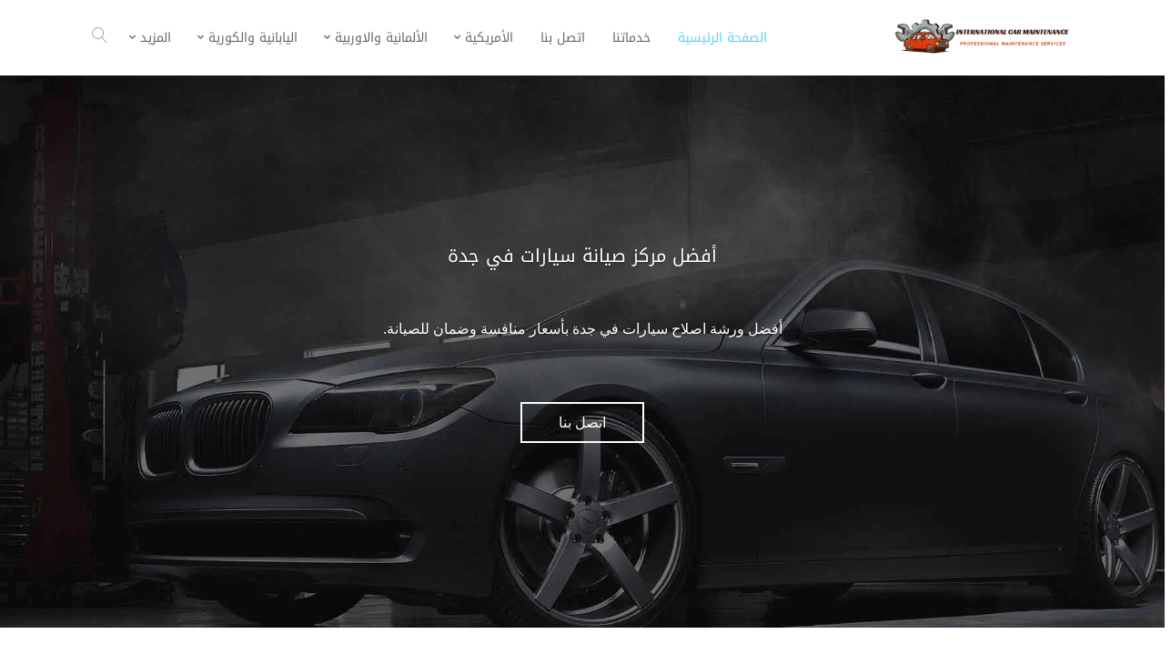

--- FILE ---
content_type: text/html; charset=UTF-8
request_url: https://www.amrecancenter.net/
body_size: 32339
content:
<!DOCTYPE html>
<html dir="rtl" lang="ar">
<head><meta charset="UTF-8" /><script>if(navigator.userAgent.match(/MSIE|Internet Explorer/i)||navigator.userAgent.match(/Trident\/7\..*?rv:11/i)){var href=document.location.href;if(!href.match(/[?&]nowprocket/)){if(href.indexOf("?")==-1){if(href.indexOf("#")==-1){document.location.href=href+"?nowprocket=1"}else{document.location.href=href.replace("#","?nowprocket=1#")}}else{if(href.indexOf("#")==-1){document.location.href=href+"&nowprocket=1"}else{document.location.href=href.replace("#","&nowprocket=1#")}}}}</script><script>(()=>{class RocketLazyLoadScripts{constructor(){this.v="2.0.3",this.userEvents=["keydown","keyup","mousedown","mouseup","mousemove","mouseover","mouseenter","mouseout","mouseleave","touchmove","touchstart","touchend","touchcancel","wheel","click","dblclick","input","visibilitychange"],this.attributeEvents=["onblur","onclick","oncontextmenu","ondblclick","onfocus","onmousedown","onmouseenter","onmouseleave","onmousemove","onmouseout","onmouseover","onmouseup","onmousewheel","onscroll","onsubmit"]}async t(){this.i(),this.o(),/iP(ad|hone)/.test(navigator.userAgent)&&this.h(),this.u(),this.l(this),this.m(),this.k(this),this.p(this),this._(),await Promise.all([this.R(),this.L()]),this.lastBreath=Date.now(),this.S(this),this.P(),this.D(),this.O(),this.M(),await this.C(this.delayedScripts.normal),await this.C(this.delayedScripts.defer),await this.C(this.delayedScripts.async),this.F("domReady"),await this.T(),await this.j(),await this.I(),this.F("windowLoad"),await this.A(),window.dispatchEvent(new Event("rocket-allScriptsLoaded")),this.everythingLoaded=!0,this.lastTouchEnd&&await new Promise((t=>setTimeout(t,500-Date.now()+this.lastTouchEnd))),this.H(),this.F("all"),this.U(),this.W()}i(){this.CSPIssue=sessionStorage.getItem("rocketCSPIssue"),document.addEventListener("securitypolicyviolation",(t=>{this.CSPIssue||"script-src-elem"!==t.violatedDirective||"data"!==t.blockedURI||(this.CSPIssue=!0,sessionStorage.setItem("rocketCSPIssue",!0))}),{isRocket:!0})}o(){window.addEventListener("pageshow",(t=>{this.persisted=t.persisted,this.realWindowLoadedFired=!0}),{isRocket:!0}),window.addEventListener("pagehide",(()=>{this.onFirstUserAction=null}),{isRocket:!0})}h(){let t;function e(e){t=e}window.addEventListener("touchstart",e,{isRocket:!0}),window.addEventListener("touchend",(function i(o){Math.abs(o.changedTouches[0].pageX-t.changedTouches[0].pageX)<10&&Math.abs(o.changedTouches[0].pageY-t.changedTouches[0].pageY)<10&&o.timeStamp-t.timeStamp<200&&(o.target.dispatchEvent(new PointerEvent("click",{target:o.target,bubbles:!0,cancelable:!0,detail:1})),event.preventDefault(),window.removeEventListener("touchstart",e,{isRocket:!0}),window.removeEventListener("touchend",i,{isRocket:!0}))}),{isRocket:!0})}q(t){this.userActionTriggered||("mousemove"!==t.type||this.firstMousemoveIgnored?"keyup"===t.type||"mouseover"===t.type||"mouseout"===t.type||(this.userActionTriggered=!0,this.onFirstUserAction&&this.onFirstUserAction()):this.firstMousemoveIgnored=!0),"click"===t.type&&t.preventDefault(),this.savedUserEvents.length>0&&(t.stopPropagation(),t.stopImmediatePropagation()),"touchstart"===this.lastEvent&&"touchend"===t.type&&(this.lastTouchEnd=Date.now()),"click"===t.type&&(this.lastTouchEnd=0),this.lastEvent=t.type,this.savedUserEvents.push(t)}u(){this.savedUserEvents=[],this.userEventHandler=this.q.bind(this),this.userEvents.forEach((t=>window.addEventListener(t,this.userEventHandler,{passive:!1,isRocket:!0})))}U(){this.userEvents.forEach((t=>window.removeEventListener(t,this.userEventHandler,{passive:!1,isRocket:!0}))),this.savedUserEvents.forEach((t=>{t.target.dispatchEvent(new window[t.constructor.name](t.type,t))}))}m(){this.eventsMutationObserver=new MutationObserver((t=>{const e="return false";for(const i of t){if("attributes"===i.type){const t=i.target.getAttribute(i.attributeName);t&&t!==e&&(i.target.setAttribute("data-rocket-"+i.attributeName,t),i.target["rocket"+i.attributeName]=new Function("event",t),i.target.setAttribute(i.attributeName,e))}"childList"===i.type&&i.addedNodes.forEach((t=>{if(t.nodeType===Node.ELEMENT_NODE)for(const i of t.attributes)this.attributeEvents.includes(i.name)&&i.value&&""!==i.value&&(t.setAttribute("data-rocket-"+i.name,i.value),t["rocket"+i.name]=new Function("event",i.value),t.setAttribute(i.name,e))}))}})),this.eventsMutationObserver.observe(document,{subtree:!0,childList:!0,attributeFilter:this.attributeEvents})}H(){this.eventsMutationObserver.disconnect(),this.attributeEvents.forEach((t=>{document.querySelectorAll("[data-rocket-"+t+"]").forEach((e=>{e.setAttribute(t,e.getAttribute("data-rocket-"+t)),e.removeAttribute("data-rocket-"+t)}))}))}k(t){Object.defineProperty(HTMLElement.prototype,"onclick",{get(){return this.rocketonclick||null},set(e){this.rocketonclick=e,this.setAttribute(t.everythingLoaded?"onclick":"data-rocket-onclick","this.rocketonclick(event)")}})}S(t){function e(e,i){let o=e[i];e[i]=null,Object.defineProperty(e,i,{get:()=>o,set(s){t.everythingLoaded?o=s:e["rocket"+i]=o=s}})}e(document,"onreadystatechange"),e(window,"onload"),e(window,"onpageshow");try{Object.defineProperty(document,"readyState",{get:()=>t.rocketReadyState,set(e){t.rocketReadyState=e},configurable:!0}),document.readyState="loading"}catch(t){console.log("WPRocket DJE readyState conflict, bypassing")}}l(t){this.originalAddEventListener=EventTarget.prototype.addEventListener,this.originalRemoveEventListener=EventTarget.prototype.removeEventListener,this.savedEventListeners=[],EventTarget.prototype.addEventListener=function(e,i,o){o&&o.isRocket||!t.B(e,this)&&!t.userEvents.includes(e)||t.B(e,this)&&!t.userActionTriggered||e.startsWith("rocket-")||t.everythingLoaded?t.originalAddEventListener.call(this,e,i,o):t.savedEventListeners.push({target:this,remove:!1,type:e,func:i,options:o})},EventTarget.prototype.removeEventListener=function(e,i,o){o&&o.isRocket||!t.B(e,this)&&!t.userEvents.includes(e)||t.B(e,this)&&!t.userActionTriggered||e.startsWith("rocket-")||t.everythingLoaded?t.originalRemoveEventListener.call(this,e,i,o):t.savedEventListeners.push({target:this,remove:!0,type:e,func:i,options:o})}}F(t){"all"===t&&(EventTarget.prototype.addEventListener=this.originalAddEventListener,EventTarget.prototype.removeEventListener=this.originalRemoveEventListener),this.savedEventListeners=this.savedEventListeners.filter((e=>{let i=e.type,o=e.target||window;return"domReady"===t&&"DOMContentLoaded"!==i&&"readystatechange"!==i||("windowLoad"===t&&"load"!==i&&"readystatechange"!==i&&"pageshow"!==i||(this.B(i,o)&&(i="rocket-"+i),e.remove?o.removeEventListener(i,e.func,e.options):o.addEventListener(i,e.func,e.options),!1))}))}p(t){let e;function i(e){return t.everythingLoaded?e:e.split(" ").map((t=>"load"===t||t.startsWith("load.")?"rocket-jquery-load":t)).join(" ")}function o(o){function s(e){const s=o.fn[e];o.fn[e]=o.fn.init.prototype[e]=function(){return this[0]===window&&t.userActionTriggered&&("string"==typeof arguments[0]||arguments[0]instanceof String?arguments[0]=i(arguments[0]):"object"==typeof arguments[0]&&Object.keys(arguments[0]).forEach((t=>{const e=arguments[0][t];delete arguments[0][t],arguments[0][i(t)]=e}))),s.apply(this,arguments),this}}if(o&&o.fn&&!t.allJQueries.includes(o)){const e={DOMContentLoaded:[],"rocket-DOMContentLoaded":[]};for(const t in e)document.addEventListener(t,(()=>{e[t].forEach((t=>t()))}),{isRocket:!0});o.fn.ready=o.fn.init.prototype.ready=function(i){function s(){parseInt(o.fn.jquery)>2?setTimeout((()=>i.bind(document)(o))):i.bind(document)(o)}return t.realDomReadyFired?!t.userActionTriggered||t.fauxDomReadyFired?s():e["rocket-DOMContentLoaded"].push(s):e.DOMContentLoaded.push(s),o([])},s("on"),s("one"),s("off"),t.allJQueries.push(o)}e=o}t.allJQueries=[],o(window.jQuery),Object.defineProperty(window,"jQuery",{get:()=>e,set(t){o(t)}})}P(){const t=new Map;document.write=document.writeln=function(e){const i=document.currentScript,o=document.createRange(),s=i.parentElement;let n=t.get(i);void 0===n&&(n=i.nextSibling,t.set(i,n));const c=document.createDocumentFragment();o.setStart(c,0),c.appendChild(o.createContextualFragment(e)),s.insertBefore(c,n)}}async R(){return new Promise((t=>{this.userActionTriggered?t():this.onFirstUserAction=t}))}async L(){return new Promise((t=>{document.addEventListener("DOMContentLoaded",(()=>{this.realDomReadyFired=!0,t()}),{isRocket:!0})}))}async I(){return this.realWindowLoadedFired?Promise.resolve():new Promise((t=>{window.addEventListener("load",t,{isRocket:!0})}))}M(){this.pendingScripts=[];this.scriptsMutationObserver=new MutationObserver((t=>{for(const e of t)e.addedNodes.forEach((t=>{"SCRIPT"!==t.tagName||t.noModule||t.isWPRocket||this.pendingScripts.push({script:t,promise:new Promise((e=>{const i=()=>{const i=this.pendingScripts.findIndex((e=>e.script===t));i>=0&&this.pendingScripts.splice(i,1),e()};t.addEventListener("load",i,{isRocket:!0}),t.addEventListener("error",i,{isRocket:!0}),setTimeout(i,1e3)}))})}))})),this.scriptsMutationObserver.observe(document,{childList:!0,subtree:!0})}async j(){await this.J(),this.pendingScripts.length?(await this.pendingScripts[0].promise,await this.j()):this.scriptsMutationObserver.disconnect()}D(){this.delayedScripts={normal:[],async:[],defer:[]},document.querySelectorAll("script[type$=rocketlazyloadscript]").forEach((t=>{t.hasAttribute("data-rocket-src")?t.hasAttribute("async")&&!1!==t.async?this.delayedScripts.async.push(t):t.hasAttribute("defer")&&!1!==t.defer||"module"===t.getAttribute("data-rocket-type")?this.delayedScripts.defer.push(t):this.delayedScripts.normal.push(t):this.delayedScripts.normal.push(t)}))}async _(){await this.L();let t=[];document.querySelectorAll("script[type$=rocketlazyloadscript][data-rocket-src]").forEach((e=>{let i=e.getAttribute("data-rocket-src");if(i&&!i.startsWith("data:")){i.startsWith("//")&&(i=location.protocol+i);try{const o=new URL(i).origin;o!==location.origin&&t.push({src:o,crossOrigin:e.crossOrigin||"module"===e.getAttribute("data-rocket-type")})}catch(t){}}})),t=[...new Map(t.map((t=>[JSON.stringify(t),t]))).values()],this.N(t,"preconnect")}async $(t){if(await this.G(),!0!==t.noModule||!("noModule"in HTMLScriptElement.prototype))return new Promise((e=>{let i;function o(){(i||t).setAttribute("data-rocket-status","executed"),e()}try{if(navigator.userAgent.includes("Firefox/")||""===navigator.vendor||this.CSPIssue)i=document.createElement("script"),[...t.attributes].forEach((t=>{let e=t.nodeName;"type"!==e&&("data-rocket-type"===e&&(e="type"),"data-rocket-src"===e&&(e="src"),i.setAttribute(e,t.nodeValue))})),t.text&&(i.text=t.text),t.nonce&&(i.nonce=t.nonce),i.hasAttribute("src")?(i.addEventListener("load",o,{isRocket:!0}),i.addEventListener("error",(()=>{i.setAttribute("data-rocket-status","failed-network"),e()}),{isRocket:!0}),setTimeout((()=>{i.isConnected||e()}),1)):(i.text=t.text,o()),i.isWPRocket=!0,t.parentNode.replaceChild(i,t);else{const i=t.getAttribute("data-rocket-type"),s=t.getAttribute("data-rocket-src");i?(t.type=i,t.removeAttribute("data-rocket-type")):t.removeAttribute("type"),t.addEventListener("load",o,{isRocket:!0}),t.addEventListener("error",(i=>{this.CSPIssue&&i.target.src.startsWith("data:")?(console.log("WPRocket: CSP fallback activated"),t.removeAttribute("src"),this.$(t).then(e)):(t.setAttribute("data-rocket-status","failed-network"),e())}),{isRocket:!0}),s?(t.fetchPriority="high",t.removeAttribute("data-rocket-src"),t.src=s):t.src="data:text/javascript;base64,"+window.btoa(unescape(encodeURIComponent(t.text)))}}catch(i){t.setAttribute("data-rocket-status","failed-transform"),e()}}));t.setAttribute("data-rocket-status","skipped")}async C(t){const e=t.shift();return e?(e.isConnected&&await this.$(e),this.C(t)):Promise.resolve()}O(){this.N([...this.delayedScripts.normal,...this.delayedScripts.defer,...this.delayedScripts.async],"preload")}N(t,e){this.trash=this.trash||[];let i=!0;var o=document.createDocumentFragment();t.forEach((t=>{const s=t.getAttribute&&t.getAttribute("data-rocket-src")||t.src;if(s&&!s.startsWith("data:")){const n=document.createElement("link");n.href=s,n.rel=e,"preconnect"!==e&&(n.as="script",n.fetchPriority=i?"high":"low"),t.getAttribute&&"module"===t.getAttribute("data-rocket-type")&&(n.crossOrigin=!0),t.crossOrigin&&(n.crossOrigin=t.crossOrigin),t.integrity&&(n.integrity=t.integrity),t.nonce&&(n.nonce=t.nonce),o.appendChild(n),this.trash.push(n),i=!1}})),document.head.appendChild(o)}W(){this.trash.forEach((t=>t.remove()))}async T(){try{document.readyState="interactive"}catch(t){}this.fauxDomReadyFired=!0;try{await this.G(),document.dispatchEvent(new Event("rocket-readystatechange")),await this.G(),document.rocketonreadystatechange&&document.rocketonreadystatechange(),await this.G(),document.dispatchEvent(new Event("rocket-DOMContentLoaded")),await this.G(),window.dispatchEvent(new Event("rocket-DOMContentLoaded"))}catch(t){console.error(t)}}async A(){try{document.readyState="complete"}catch(t){}try{await this.G(),document.dispatchEvent(new Event("rocket-readystatechange")),await this.G(),document.rocketonreadystatechange&&document.rocketonreadystatechange(),await this.G(),window.dispatchEvent(new Event("rocket-load")),await this.G(),window.rocketonload&&window.rocketonload(),await this.G(),this.allJQueries.forEach((t=>t(window).trigger("rocket-jquery-load"))),await this.G();const t=new Event("rocket-pageshow");t.persisted=this.persisted,window.dispatchEvent(t),await this.G(),window.rocketonpageshow&&window.rocketonpageshow({persisted:this.persisted})}catch(t){console.error(t)}}async G(){Date.now()-this.lastBreath>45&&(await this.J(),this.lastBreath=Date.now())}async J(){return document.hidden?new Promise((t=>setTimeout(t))):new Promise((t=>requestAnimationFrame(t)))}B(t,e){return e===document&&"readystatechange"===t||(e===document&&"DOMContentLoaded"===t||(e===window&&"DOMContentLoaded"===t||(e===window&&"load"===t||e===window&&"pageshow"===t)))}static run(){(new RocketLazyLoadScripts).t()}}RocketLazyLoadScripts.run()})();</script>
    
    <meta name="viewport" content="width=device-width, initial-scale=1" />
    <link rel="pingback" href="https://www.amrecancenter.net/xmlrpc.php" />
    <link rel="preconnect" href="https://fonts.googleapis.com" crossorigin />
    <meta name="theme-color" content="#4FD4FF" />
    <script type="rocketlazyloadscript" data-rocket-type="text/javascript"> document.documentElement.className = 'js';</script>
    <style>
#wpadminbar #wp-admin-bar-wccp_free_top_button .ab-icon:before {
	content: "\f160";
	color: #02CA02;
	top: 3px;
}
#wpadminbar #wp-admin-bar-wccp_free_top_button .ab-icon {
	transform: rotate(45deg);
}
</style>
<meta name='robots' content='index, follow, max-image-preview:large, max-snippet:-1, max-video-preview:-1' />

	<!-- This site is optimized with the Yoast SEO plugin v26.8 - https://yoast.com/product/yoast-seo-wordpress/ -->
	<title>افضل ورشة سيارات في جدة - مركز صيانة سيارات بجدة</title>
<link crossorigin data-rocket-preconnect href="https://stats.wp.com" rel="preconnect">
<link crossorigin data-rocket-preconnect href="https://img1.wsimg.com" rel="preconnect">
<link crossorigin data-rocket-preload as="font" href="https://www.amrecancenter.net/wp-content/cache/fonts/1/google-fonts/fonts/s/notokufiarabic/v27/CSRk4ydQnPyaDxEXLFF6LZVLKrodrOYFFlKp.woff2" rel="preload">
<link data-wpr-hosted-gf-parameters="family=Noto%20Kufi%20Arabic%3A400%2C700&subset=arabic&display=swap" href="https://www.amrecancenter.net/wp-content/cache/fonts/1/google-fonts/css/4/b/7/4897a19b55f97610ed470ba1e03dc.css" rel="stylesheet"><link rel="preload" data-rocket-preload as="image" href="https://www.amrecancenter.net/wp-content/uploads/2020/11/slide3.webp" fetchpriority="high">
	<meta name="description" content="افضل ورشة سيارات في جدة : مركز العالمية لصيانة السيارات : ميكانيكي، كهربائي، خدمات توضيب مكينة وقير، صيانة دورية، عفشة، برمجة، فحص" />
	<link rel="canonical" href="https://www.amrecancenter.net/" />
	<meta property="og:locale" content="ar_AR" />
	<meta property="og:type" content="website" />
	<meta property="og:title" content="افضل ورشة سيارات في جدة - مركز صيانة سيارات بجدة" />
	<meta property="og:description" content="افضل ورشة سيارات في جدة : مركز العالمية لصيانة السيارات : ميكانيكي، كهربائي، خدمات توضيب مكينة وقير، صيانة دورية، عفشة، برمجة، فحص" />
	<meta property="og:url" content="https://www.amrecancenter.net/" />
	<meta property="og:site_name" content="مركز العالمية لصيانة السيارات في جدة" />
	<meta property="article:modified_time" content="2025-08-21T15:58:22+00:00" />
	<meta name="twitter:card" content="summary_large_image" />
	<script type="application/ld+json" class="yoast-schema-graph">{"@context":"https://schema.org","@graph":[{"@type":"WebPage","@id":"https://www.amrecancenter.net/","url":"https://www.amrecancenter.net/","name":"افضل ورشة سيارات في جدة - مركز صيانة سيارات بجدة","isPartOf":{"@id":"https://www.amrecancenter.net/#website"},"about":{"@id":"https://www.amrecancenter.net/#organization"},"datePublished":"2018-10-06T10:17:42+00:00","dateModified":"2025-08-21T15:58:22+00:00","description":"افضل ورشة سيارات في جدة : مركز العالمية لصيانة السيارات : ميكانيكي، كهربائي، خدمات توضيب مكينة وقير، صيانة دورية، عفشة، برمجة، فحص","breadcrumb":{"@id":"https://www.amrecancenter.net/#breadcrumb"},"inLanguage":"ar","potentialAction":[{"@type":"ReadAction","target":["https://www.amrecancenter.net/"]}]},{"@type":"BreadcrumbList","@id":"https://www.amrecancenter.net/#breadcrumb","itemListElement":[{"@type":"ListItem","position":1,"name":"الرئيسية"}]},{"@type":"WebSite","@id":"https://www.amrecancenter.net/#website","url":"https://www.amrecancenter.net/","name":"مركز العالمية لصيانة السيارات في جدة","description":"أفضل ورشة سيارات في جدة","publisher":{"@id":"https://www.amrecancenter.net/#organization"},"potentialAction":[{"@type":"SearchAction","target":{"@type":"EntryPoint","urlTemplate":"https://www.amrecancenter.net/?s={search_term_string}"},"query-input":{"@type":"PropertyValueSpecification","valueRequired":true,"valueName":"search_term_string"}}],"inLanguage":"ar"},{"@type":"Organization","@id":"https://www.amrecancenter.net/#organization","name":"مركز العالمية لصيانة السيارات في جدة","url":"https://www.amrecancenter.net/","logo":{"@type":"ImageObject","inLanguage":"ar","@id":"https://www.amrecancenter.net/#/schema/logo/image/","url":"https://ejqwowgqqaf.exactdn.com/wp-content/uploads/2025/06/مركز-العالمية-لصيانة-السيارات-بجدة-2.jpg?strip=all&lossy=1&ssl=1","contentUrl":"https://ejqwowgqqaf.exactdn.com/wp-content/uploads/2025/06/مركز-العالمية-لصيانة-السيارات-بجدة-2.jpg?strip=all&lossy=1&ssl=1","width":1200,"height":630,"caption":"مركز العالمية لصيانة السيارات في جدة"},"image":{"@id":"https://www.amrecancenter.net/#/schema/logo/image/"}}]}</script>
	<!-- / Yoast SEO plugin. -->


<link rel='dns-prefetch' href='//stats.wp.com' />
<link rel='dns-prefetch' href='//fonts.googleapis.com' />
<link href='https://fonts.gstatic.com' crossorigin rel='preconnect' />
<link rel="alternate" type="application/rss+xml" title="مركز العالمية لصيانة السيارات في جدة &laquo; الخلاصة" href="https://www.amrecancenter.net/feed/" />
<link rel="alternate" type="application/rss+xml" title="مركز العالمية لصيانة السيارات في جدة &laquo; خلاصة التعليقات" href="https://www.amrecancenter.net/comments/feed/" />
<link rel="alternate" title="oEmbed (JSON)" type="application/json+oembed" href="https://www.amrecancenter.net/wp-json/oembed/1.0/embed?url=https%3A%2F%2Fwww.amrecancenter.net%2F" />
<link rel="alternate" title="oEmbed (XML)" type="text/xml+oembed" href="https://www.amrecancenter.net/wp-json/oembed/1.0/embed?url=https%3A%2F%2Fwww.amrecancenter.net%2F&#038;format=xml" />
<meta name="generator" content="Mharty 6.8.9"/><style id='wp-img-auto-sizes-contain-inline-css' type='text/css'>
img:is([sizes=auto i],[sizes^="auto," i]){contain-intrinsic-size:3000px 1500px}
/*# sourceURL=wp-img-auto-sizes-contain-inline-css */
</style>
<style id='wp-emoji-styles-inline-css' type='text/css'>

	img.wp-smiley, img.emoji {
		display: inline !important;
		border: none !important;
		box-shadow: none !important;
		height: 1em !important;
		width: 1em !important;
		margin: 0 0.07em !important;
		vertical-align: -0.1em !important;
		background: none !important;
		padding: 0 !important;
	}
/*# sourceURL=wp-emoji-styles-inline-css */
</style>
<style id='wp-block-library-inline-css' type='text/css'>
:root{--wp-block-synced-color:#7a00df;--wp-block-synced-color--rgb:122,0,223;--wp-bound-block-color:var(--wp-block-synced-color);--wp-editor-canvas-background:#ddd;--wp-admin-theme-color:#007cba;--wp-admin-theme-color--rgb:0,124,186;--wp-admin-theme-color-darker-10:#006ba1;--wp-admin-theme-color-darker-10--rgb:0,107,160.5;--wp-admin-theme-color-darker-20:#005a87;--wp-admin-theme-color-darker-20--rgb:0,90,135;--wp-admin-border-width-focus:2px}@media (min-resolution:192dpi){:root{--wp-admin-border-width-focus:1.5px}}.wp-element-button{cursor:pointer}:root .has-very-light-gray-background-color{background-color:#eee}:root .has-very-dark-gray-background-color{background-color:#313131}:root .has-very-light-gray-color{color:#eee}:root .has-very-dark-gray-color{color:#313131}:root .has-vivid-green-cyan-to-vivid-cyan-blue-gradient-background{background:linear-gradient(135deg,#00d084,#0693e3)}:root .has-purple-crush-gradient-background{background:linear-gradient(135deg,#34e2e4,#4721fb 50%,#ab1dfe)}:root .has-hazy-dawn-gradient-background{background:linear-gradient(135deg,#faaca8,#dad0ec)}:root .has-subdued-olive-gradient-background{background:linear-gradient(135deg,#fafae1,#67a671)}:root .has-atomic-cream-gradient-background{background:linear-gradient(135deg,#fdd79a,#004a59)}:root .has-nightshade-gradient-background{background:linear-gradient(135deg,#330968,#31cdcf)}:root .has-midnight-gradient-background{background:linear-gradient(135deg,#020381,#2874fc)}:root{--wp--preset--font-size--normal:16px;--wp--preset--font-size--huge:42px}.has-regular-font-size{font-size:1em}.has-larger-font-size{font-size:2.625em}.has-normal-font-size{font-size:var(--wp--preset--font-size--normal)}.has-huge-font-size{font-size:var(--wp--preset--font-size--huge)}.has-text-align-center{text-align:center}.has-text-align-left{text-align:left}.has-text-align-right{text-align:right}.has-fit-text{white-space:nowrap!important}#end-resizable-editor-section{display:none}.aligncenter{clear:both}.items-justified-left{justify-content:flex-start}.items-justified-center{justify-content:center}.items-justified-right{justify-content:flex-end}.items-justified-space-between{justify-content:space-between}.screen-reader-text{border:0;clip-path:inset(50%);height:1px;margin:-1px;overflow:hidden;padding:0;position:absolute;width:1px;word-wrap:normal!important}.screen-reader-text:focus{background-color:#ddd;clip-path:none;color:#444;display:block;font-size:1em;height:auto;left:5px;line-height:normal;padding:15px 23px 14px;text-decoration:none;top:5px;width:auto;z-index:100000}html :where(.has-border-color){border-style:solid}html :where([style*=border-top-color]){border-top-style:solid}html :where([style*=border-right-color]){border-right-style:solid}html :where([style*=border-bottom-color]){border-bottom-style:solid}html :where([style*=border-left-color]){border-left-style:solid}html :where([style*=border-width]){border-style:solid}html :where([style*=border-top-width]){border-top-style:solid}html :where([style*=border-right-width]){border-right-style:solid}html :where([style*=border-bottom-width]){border-bottom-style:solid}html :where([style*=border-left-width]){border-left-style:solid}html :where(img[class*=wp-image-]){height:auto;max-width:100%}:where(figure){margin:0 0 1em}html :where(.is-position-sticky){--wp-admin--admin-bar--position-offset:var(--wp-admin--admin-bar--height,0px)}@media screen and (max-width:600px){html :where(.is-position-sticky){--wp-admin--admin-bar--position-offset:0px}}

/*# sourceURL=wp-block-library-inline-css */
</style><style id='global-styles-inline-css' type='text/css'>
:root{--wp--preset--aspect-ratio--square: 1;--wp--preset--aspect-ratio--4-3: 4/3;--wp--preset--aspect-ratio--3-4: 3/4;--wp--preset--aspect-ratio--3-2: 3/2;--wp--preset--aspect-ratio--2-3: 2/3;--wp--preset--aspect-ratio--16-9: 16/9;--wp--preset--aspect-ratio--9-16: 9/16;--wp--preset--color--black: #000000;--wp--preset--color--cyan-bluish-gray: #abb8c3;--wp--preset--color--white: #ffffff;--wp--preset--color--pale-pink: #f78da7;--wp--preset--color--vivid-red: #cf2e2e;--wp--preset--color--luminous-vivid-orange: #ff6900;--wp--preset--color--luminous-vivid-amber: #fcb900;--wp--preset--color--light-green-cyan: #7bdcb5;--wp--preset--color--vivid-green-cyan: #00d084;--wp--preset--color--pale-cyan-blue: #8ed1fc;--wp--preset--color--vivid-cyan-blue: #0693e3;--wp--preset--color--vivid-purple: #9b51e0;--wp--preset--gradient--vivid-cyan-blue-to-vivid-purple: linear-gradient(135deg,rgb(6,147,227) 0%,rgb(155,81,224) 100%);--wp--preset--gradient--light-green-cyan-to-vivid-green-cyan: linear-gradient(135deg,rgb(122,220,180) 0%,rgb(0,208,130) 100%);--wp--preset--gradient--luminous-vivid-amber-to-luminous-vivid-orange: linear-gradient(135deg,rgb(252,185,0) 0%,rgb(255,105,0) 100%);--wp--preset--gradient--luminous-vivid-orange-to-vivid-red: linear-gradient(135deg,rgb(255,105,0) 0%,rgb(207,46,46) 100%);--wp--preset--gradient--very-light-gray-to-cyan-bluish-gray: linear-gradient(135deg,rgb(238,238,238) 0%,rgb(169,184,195) 100%);--wp--preset--gradient--cool-to-warm-spectrum: linear-gradient(135deg,rgb(74,234,220) 0%,rgb(151,120,209) 20%,rgb(207,42,186) 40%,rgb(238,44,130) 60%,rgb(251,105,98) 80%,rgb(254,248,76) 100%);--wp--preset--gradient--blush-light-purple: linear-gradient(135deg,rgb(255,206,236) 0%,rgb(152,150,240) 100%);--wp--preset--gradient--blush-bordeaux: linear-gradient(135deg,rgb(254,205,165) 0%,rgb(254,45,45) 50%,rgb(107,0,62) 100%);--wp--preset--gradient--luminous-dusk: linear-gradient(135deg,rgb(255,203,112) 0%,rgb(199,81,192) 50%,rgb(65,88,208) 100%);--wp--preset--gradient--pale-ocean: linear-gradient(135deg,rgb(255,245,203) 0%,rgb(182,227,212) 50%,rgb(51,167,181) 100%);--wp--preset--gradient--electric-grass: linear-gradient(135deg,rgb(202,248,128) 0%,rgb(113,206,126) 100%);--wp--preset--gradient--midnight: linear-gradient(135deg,rgb(2,3,129) 0%,rgb(40,116,252) 100%);--wp--preset--font-size--small: 13px;--wp--preset--font-size--medium: 20px;--wp--preset--font-size--large: 36px;--wp--preset--font-size--x-large: 42px;--wp--preset--spacing--20: 0.44rem;--wp--preset--spacing--30: 0.67rem;--wp--preset--spacing--40: 1rem;--wp--preset--spacing--50: 1.5rem;--wp--preset--spacing--60: 2.25rem;--wp--preset--spacing--70: 3.38rem;--wp--preset--spacing--80: 5.06rem;--wp--preset--shadow--natural: 6px 6px 9px rgba(0, 0, 0, 0.2);--wp--preset--shadow--deep: 12px 12px 50px rgba(0, 0, 0, 0.4);--wp--preset--shadow--sharp: 6px 6px 0px rgba(0, 0, 0, 0.2);--wp--preset--shadow--outlined: 6px 6px 0px -3px rgb(255, 255, 255), 6px 6px rgb(0, 0, 0);--wp--preset--shadow--crisp: 6px 6px 0px rgb(0, 0, 0);}:where(.is-layout-flex){gap: 0.5em;}:where(.is-layout-grid){gap: 0.5em;}body .is-layout-flex{display: flex;}.is-layout-flex{flex-wrap: wrap;align-items: center;}.is-layout-flex > :is(*, div){margin: 0;}body .is-layout-grid{display: grid;}.is-layout-grid > :is(*, div){margin: 0;}:where(.wp-block-columns.is-layout-flex){gap: 2em;}:where(.wp-block-columns.is-layout-grid){gap: 2em;}:where(.wp-block-post-template.is-layout-flex){gap: 1.25em;}:where(.wp-block-post-template.is-layout-grid){gap: 1.25em;}.has-black-color{color: var(--wp--preset--color--black) !important;}.has-cyan-bluish-gray-color{color: var(--wp--preset--color--cyan-bluish-gray) !important;}.has-white-color{color: var(--wp--preset--color--white) !important;}.has-pale-pink-color{color: var(--wp--preset--color--pale-pink) !important;}.has-vivid-red-color{color: var(--wp--preset--color--vivid-red) !important;}.has-luminous-vivid-orange-color{color: var(--wp--preset--color--luminous-vivid-orange) !important;}.has-luminous-vivid-amber-color{color: var(--wp--preset--color--luminous-vivid-amber) !important;}.has-light-green-cyan-color{color: var(--wp--preset--color--light-green-cyan) !important;}.has-vivid-green-cyan-color{color: var(--wp--preset--color--vivid-green-cyan) !important;}.has-pale-cyan-blue-color{color: var(--wp--preset--color--pale-cyan-blue) !important;}.has-vivid-cyan-blue-color{color: var(--wp--preset--color--vivid-cyan-blue) !important;}.has-vivid-purple-color{color: var(--wp--preset--color--vivid-purple) !important;}.has-black-background-color{background-color: var(--wp--preset--color--black) !important;}.has-cyan-bluish-gray-background-color{background-color: var(--wp--preset--color--cyan-bluish-gray) !important;}.has-white-background-color{background-color: var(--wp--preset--color--white) !important;}.has-pale-pink-background-color{background-color: var(--wp--preset--color--pale-pink) !important;}.has-vivid-red-background-color{background-color: var(--wp--preset--color--vivid-red) !important;}.has-luminous-vivid-orange-background-color{background-color: var(--wp--preset--color--luminous-vivid-orange) !important;}.has-luminous-vivid-amber-background-color{background-color: var(--wp--preset--color--luminous-vivid-amber) !important;}.has-light-green-cyan-background-color{background-color: var(--wp--preset--color--light-green-cyan) !important;}.has-vivid-green-cyan-background-color{background-color: var(--wp--preset--color--vivid-green-cyan) !important;}.has-pale-cyan-blue-background-color{background-color: var(--wp--preset--color--pale-cyan-blue) !important;}.has-vivid-cyan-blue-background-color{background-color: var(--wp--preset--color--vivid-cyan-blue) !important;}.has-vivid-purple-background-color{background-color: var(--wp--preset--color--vivid-purple) !important;}.has-black-border-color{border-color: var(--wp--preset--color--black) !important;}.has-cyan-bluish-gray-border-color{border-color: var(--wp--preset--color--cyan-bluish-gray) !important;}.has-white-border-color{border-color: var(--wp--preset--color--white) !important;}.has-pale-pink-border-color{border-color: var(--wp--preset--color--pale-pink) !important;}.has-vivid-red-border-color{border-color: var(--wp--preset--color--vivid-red) !important;}.has-luminous-vivid-orange-border-color{border-color: var(--wp--preset--color--luminous-vivid-orange) !important;}.has-luminous-vivid-amber-border-color{border-color: var(--wp--preset--color--luminous-vivid-amber) !important;}.has-light-green-cyan-border-color{border-color: var(--wp--preset--color--light-green-cyan) !important;}.has-vivid-green-cyan-border-color{border-color: var(--wp--preset--color--vivid-green-cyan) !important;}.has-pale-cyan-blue-border-color{border-color: var(--wp--preset--color--pale-cyan-blue) !important;}.has-vivid-cyan-blue-border-color{border-color: var(--wp--preset--color--vivid-cyan-blue) !important;}.has-vivid-purple-border-color{border-color: var(--wp--preset--color--vivid-purple) !important;}.has-vivid-cyan-blue-to-vivid-purple-gradient-background{background: var(--wp--preset--gradient--vivid-cyan-blue-to-vivid-purple) !important;}.has-light-green-cyan-to-vivid-green-cyan-gradient-background{background: var(--wp--preset--gradient--light-green-cyan-to-vivid-green-cyan) !important;}.has-luminous-vivid-amber-to-luminous-vivid-orange-gradient-background{background: var(--wp--preset--gradient--luminous-vivid-amber-to-luminous-vivid-orange) !important;}.has-luminous-vivid-orange-to-vivid-red-gradient-background{background: var(--wp--preset--gradient--luminous-vivid-orange-to-vivid-red) !important;}.has-very-light-gray-to-cyan-bluish-gray-gradient-background{background: var(--wp--preset--gradient--very-light-gray-to-cyan-bluish-gray) !important;}.has-cool-to-warm-spectrum-gradient-background{background: var(--wp--preset--gradient--cool-to-warm-spectrum) !important;}.has-blush-light-purple-gradient-background{background: var(--wp--preset--gradient--blush-light-purple) !important;}.has-blush-bordeaux-gradient-background{background: var(--wp--preset--gradient--blush-bordeaux) !important;}.has-luminous-dusk-gradient-background{background: var(--wp--preset--gradient--luminous-dusk) !important;}.has-pale-ocean-gradient-background{background: var(--wp--preset--gradient--pale-ocean) !important;}.has-electric-grass-gradient-background{background: var(--wp--preset--gradient--electric-grass) !important;}.has-midnight-gradient-background{background: var(--wp--preset--gradient--midnight) !important;}.has-small-font-size{font-size: var(--wp--preset--font-size--small) !important;}.has-medium-font-size{font-size: var(--wp--preset--font-size--medium) !important;}.has-large-font-size{font-size: var(--wp--preset--font-size--large) !important;}.has-x-large-font-size{font-size: var(--wp--preset--font-size--x-large) !important;}
/*# sourceURL=global-styles-inline-css */
</style>

<style id='classic-theme-styles-inline-css' type='text/css'>
/*! This file is auto-generated */
.wp-block-button__link{color:#fff;background-color:#32373c;border-radius:9999px;box-shadow:none;text-decoration:none;padding:calc(.667em + 2px) calc(1.333em + 2px);font-size:1.125em}.wp-block-file__button{background:#32373c;color:#fff;text-decoration:none}
/*# sourceURL=/wp-includes/css/classic-themes.min.css */
</style>

<link data-minify="1" rel='stylesheet' id='mharty-style-css' href='https://www.amrecancenter.net/wp-content/cache/background-css/1/www.amrecancenter.net/wp-content/cache/min/1/wp-content/themes/mharty/css/style.css?ver=1765764032&wpr_t=1769080887' type='text/css' media='all' />
<link data-minify="1" rel='stylesheet' id='mh-loveit-css-css' href='https://www.amrecancenter.net/wp-content/cache/min/1/wp-content/plugins/mh-loveit/assets/css/style.css?ver=1765764032' type='text/css' media='all' />
<link data-minify="1" rel='stylesheet' id='mh-magazine-css-css' href='https://www.amrecancenter.net/wp-content/cache/min/1/wp-content/plugins/mh-magazine/assets/css/style.css?ver=1765764032' type='text/css' media='all' />
<link data-minify="1" rel='stylesheet' id='mh-reviews-style-css' href='https://www.amrecancenter.net/wp-content/cache/min/1/wp-content/plugins/mh-reviews/assets/css/style.css?ver=1765764032' type='text/css' media='all' />
<link data-minify="1" rel='stylesheet' id='mhsc_shortcodes-css' href='https://www.amrecancenter.net/wp-content/cache/min/1/wp-content/plugins/mh-shortcodes/css/mhsc_shortcodes.css?ver=1765764032' type='text/css' media='all' />
<link data-minify="1" rel='stylesheet' id='call-now-button-modern-style-css' href='https://www.amrecancenter.net/wp-content/cache/min/1/wp-content/plugins/call-now-button/resources/style/modern.css?ver=1765764032' type='text/css' media='all' />
<script type="rocketlazyloadscript" data-rocket-type="text/javascript" data-rocket-src="https://www.amrecancenter.net/wp-includes/js/jquery/jquery.min.js?ver=3.7.1" id="jquery-core-js"></script>
<script type="rocketlazyloadscript" data-rocket-type="text/javascript" data-rocket-src="https://www.amrecancenter.net/wp-includes/js/jquery/jquery-migrate.min.js?ver=3.4.1" id="jquery-migrate-js"></script>
<link rel="https://api.w.org/" href="https://www.amrecancenter.net/wp-json/" /><link rel="alternate" title="JSON" type="application/json" href="https://www.amrecancenter.net/wp-json/wp/v2/pages/9355" /><link rel="EditURI" type="application/rsd+xml" title="RSD" href="https://www.amrecancenter.net/xmlrpc.php?rsd" />
<meta name="generator" content="WordPress 6.9" />
<link rel='shortlink' href='https://www.amrecancenter.net/' />
<script type="rocketlazyloadscript" id="wpcp_disable_selection" data-rocket-type="text/javascript">
var image_save_msg='You are not allowed to save images!';
	var no_menu_msg='Context Menu disabled!';
	var smessage = "Content is protected !!";

function disableEnterKey(e)
{
	var elemtype = e.target.tagName;
	
	elemtype = elemtype.toUpperCase();
	
	if (elemtype == "TEXT" || elemtype == "TEXTAREA" || elemtype == "INPUT" || elemtype == "PASSWORD" || elemtype == "SELECT" || elemtype == "OPTION" || elemtype == "EMBED")
	{
		elemtype = 'TEXT';
	}
	
	if (e.ctrlKey){
     var key;
     if(window.event)
          key = window.event.keyCode;     //IE
     else
          key = e.which;     //firefox (97)
    //if (key != 17) alert(key);
     if (elemtype!= 'TEXT' && (key == 97 || key == 65 || key == 67 || key == 99 || key == 88 || key == 120 || key == 26 || key == 85  || key == 86 || key == 83 || key == 43 || key == 73))
     {
		if(wccp_free_iscontenteditable(e)) return true;
		show_wpcp_message('You are not allowed to copy content or view source');
		return false;
     }else
     	return true;
     }
}


/*For contenteditable tags*/
function wccp_free_iscontenteditable(e)
{
	var e = e || window.event; // also there is no e.target property in IE. instead IE uses window.event.srcElement
  	
	var target = e.target || e.srcElement;

	var elemtype = e.target.nodeName;
	
	elemtype = elemtype.toUpperCase();
	
	var iscontenteditable = "false";
		
	if(typeof target.getAttribute!="undefined" ) iscontenteditable = target.getAttribute("contenteditable"); // Return true or false as string
	
	var iscontenteditable2 = false;
	
	if(typeof target.isContentEditable!="undefined" ) iscontenteditable2 = target.isContentEditable; // Return true or false as boolean

	if(target.parentElement.isContentEditable) iscontenteditable2 = true;
	
	if (iscontenteditable == "true" || iscontenteditable2 == true)
	{
		if(typeof target.style!="undefined" ) target.style.cursor = "text";
		
		return true;
	}
}

////////////////////////////////////
function disable_copy(e)
{	
	var e = e || window.event; // also there is no e.target property in IE. instead IE uses window.event.srcElement
	
	var elemtype = e.target.tagName;
	
	elemtype = elemtype.toUpperCase();
	
	if (elemtype == "TEXT" || elemtype == "TEXTAREA" || elemtype == "INPUT" || elemtype == "PASSWORD" || elemtype == "SELECT" || elemtype == "OPTION" || elemtype == "EMBED")
	{
		elemtype = 'TEXT';
	}
	
	if(wccp_free_iscontenteditable(e)) return true;
	
	var isSafari = /Safari/.test(navigator.userAgent) && /Apple Computer/.test(navigator.vendor);
	
	var checker_IMG = '';
	if (elemtype == "IMG" && checker_IMG == 'checked' && e.detail >= 2) {show_wpcp_message(alertMsg_IMG);return false;}
	if (elemtype != "TEXT")
	{
		if (smessage !== "" && e.detail == 2)
			show_wpcp_message(smessage);
		
		if (isSafari)
			return true;
		else
			return false;
	}	
}

//////////////////////////////////////////
function disable_copy_ie()
{
	var e = e || window.event;
	var elemtype = window.event.srcElement.nodeName;
	elemtype = elemtype.toUpperCase();
	if(wccp_free_iscontenteditable(e)) return true;
	if (elemtype == "IMG") {show_wpcp_message(alertMsg_IMG);return false;}
	if (elemtype != "TEXT" && elemtype != "TEXTAREA" && elemtype != "INPUT" && elemtype != "PASSWORD" && elemtype != "SELECT" && elemtype != "OPTION" && elemtype != "EMBED")
	{
		return false;
	}
}	
function reEnable()
{
	return true;
}
document.onkeydown = disableEnterKey;
document.onselectstart = disable_copy_ie;
if(navigator.userAgent.indexOf('MSIE')==-1)
{
	document.onmousedown = disable_copy;
	document.onclick = reEnable;
}
function disableSelection(target)
{
    //For IE This code will work
    if (typeof target.onselectstart!="undefined")
    target.onselectstart = disable_copy_ie;
    
    //For Firefox This code will work
    else if (typeof target.style.MozUserSelect!="undefined")
    {target.style.MozUserSelect="none";}
    
    //All other  (ie: Opera) This code will work
    else
    target.onmousedown=function(){return false}
    target.style.cursor = "default";
}
//Calling the JS function directly just after body load
window.onload = function(){disableSelection(document.body);};

//////////////////special for safari Start////////////////
var onlongtouch;
var timer;
var touchduration = 1000; //length of time we want the user to touch before we do something

var elemtype = "";
function touchstart(e) {
	var e = e || window.event;
  // also there is no e.target property in IE.
  // instead IE uses window.event.srcElement
  	var target = e.target || e.srcElement;
	
	elemtype = window.event.srcElement.nodeName;
	
	elemtype = elemtype.toUpperCase();
	
	if(!wccp_pro_is_passive()) e.preventDefault();
	if (!timer) {
		timer = setTimeout(onlongtouch, touchduration);
	}
}

function touchend() {
    //stops short touches from firing the event
    if (timer) {
        clearTimeout(timer);
        timer = null;
    }
	onlongtouch();
}

onlongtouch = function(e) { //this will clear the current selection if anything selected
	
	if (elemtype != "TEXT" && elemtype != "TEXTAREA" && elemtype != "INPUT" && elemtype != "PASSWORD" && elemtype != "SELECT" && elemtype != "EMBED" && elemtype != "OPTION")	
	{
		if (window.getSelection) {
			if (window.getSelection().empty) {  // Chrome
			window.getSelection().empty();
			} else if (window.getSelection().removeAllRanges) {  // Firefox
			window.getSelection().removeAllRanges();
			}
		} else if (document.selection) {  // IE?
			document.selection.empty();
		}
		return false;
	}
};

document.addEventListener("DOMContentLoaded", function(event) { 
    window.addEventListener("touchstart", touchstart, false);
    window.addEventListener("touchend", touchend, false);
});

function wccp_pro_is_passive() {

  var cold = false,
  hike = function() {};

  try {
	  const object1 = {};
  var aid = Object.defineProperty(object1, 'passive', {
  get() {cold = true}
  });
  window.addEventListener('test', hike, aid);
  window.removeEventListener('test', hike, aid);
  } catch (e) {}

  return cold;
}
/*special for safari End*/
</script>
<script type="rocketlazyloadscript" id="wpcp_disable_Right_Click" data-rocket-type="text/javascript">
document.ondragstart = function() { return false;}
	function nocontext(e) {
	   return false;
	}
	document.oncontextmenu = nocontext;
</script>
<style>
.unselectable
{
-moz-user-select:none;
-webkit-user-select:none;
cursor: default;
}
html
{
-webkit-touch-callout: none;
-webkit-user-select: none;
-khtml-user-select: none;
-moz-user-select: none;
-ms-user-select: none;
user-select: none;
-webkit-tap-highlight-color: rgba(0,0,0,0);
}
</style>
<script id="wpcp_css_disable_selection" type="text/javascript">
var e = document.getElementsByTagName('body')[0];
if(e)
{
	e.setAttribute('unselectable',"on");
}
</script>
	<style>img#wpstats{display:none}</style>
			<meta name="geo.region" content="SA" /><style class="mh_reviews_custmoizer_css" type="text/css">
.mh_reviews_overall_percent .mh-reviews-meta .mh-reviews-meta-score-content {background-color:#f4c500; color:#ffffff;}
.mh-reviews-meta .mh-reviews-meta-score-bg{ background-color: rgba(244, 197, 0, 0.2);}
.mh-reviews-meta .mh-reviews-meta-score-star, .mh-reviews-meta .mh-reviews-star-rating{ color:#f4c500;}
.mh-reviews-meta .mh-reviews-meta-score{color:#ffffff;}
.mh-reviews-star-rating, .mh-reviews-star-rating, .mh-reviews-meta-score-star{ color: #f4c500; }
.mh-review-features .mh-score-bar {background-color:#f4c500; color:#ffffff;}
.mh-review-features .mh-score-bar-bg{ background-color: rgba(244, 197, 0, 0.2);}
.mh-reviews-box{ background-color:#f8f8f8; color:#444444;}
</style><style class="mh_custmoizer_css" type="text/css">
a,
.link_style_accent .mh-the-content a,
.link_style_fx .mh-the-content a,
.link_style_accent .widget_text a,
.link_style_fx .widget_text a,
.nav-single a,
.product_meta a{
    color: #036cc1;
}
body{
    color: #666666;
}
.widget_text a,
.mh-the-content a{
  color: #666666;
  border-bottom-color: #666666;
}

.link_style_accent .mh-the-content a,
.link_style_fx .mh-the-content a,
.link_style_fx .mh-the-content a,
.link_style_accent .widget_text a,
.link_style_fx .widget_text a,
.link_style_fx .widget_text a{
  border-bottom-color: #666666;
}
.link_style_fx .mh-the-content a:hover,
.link_style_hover .mh-the-content a:hover,
.link_style_fx .widget_text a:hover,
.link_style_hover .widget_text a:hover{
  color: #036cc1;
  border-bottom-color: #036cc1;
}
h1,
h2,
h3,
h4,
h5,
h6 {
    color: #444444;
}
.entry-content tr th,
.entry-content thead th{
    color: #444444;
}
.mhc_blurb a .mhc_blurb_content p {
    color: #666666;
}

.mhc_widget:not(.widget_text) a {
    color: #666666!important;
}

.widgettitle {
    color: #4FD4FF;
}

.mh_widget_title_style_line .widgettitle,
.mh_widget_title_style_border .widgettitle,
.mh_widget_title_style_smallborder .widgettitle {
    border-color: #4FD4FF;
}

.mh_widget_title_style_box .widgettitle,
.mh_widget_title_style_arrow .widgettitle {
    background-color: #444444;
}

.mh_widget_title_style_arrow .widgettitle:after {
    border-top-color: #444444;
}

body {
	background-color: }
  @media only screen and (min-width: 981px) {	.mh_logo{
		float: right;
	}
  .mh_extra_logo {
		float: left;
	}
	  }   @media only screen and (max-width: 980px) {
	.mh_logo{
		float: right;
		line-height: 40px;
	}
	.mh_extra_logo {
		float: left;
	}
	#main-header .header-name,
	#main-header .header-tagline{
		line-height: normal;
	}
	
  } 
.mhc_counter_amount,
.mhc_pricing_default .mhc_featured_table .mhc_pricing_heading,
.mh_quote_content,
.mh_link_content,
.mh_audio_content {
    background-color: #4FD4FF;
}


#main-header,
#main-header .nav li ul,
.mh-search-form,
.mobile-menu-sticky-icon{
    background-color: #ffffff;
}


#top-header,
#mh-secondary-nav li ul,
#mh-secondary-nav li.mega-menu ul,
#mh-secondary-nav li.no-mega-menu ul {
    background-color: #4FD4FF;
}
.mh-app-nav {
	background-color: #f4f4f4;
}
#top-menu > li.mhc-menu-highlight,
.fullwidth-menu > li.mhc-menu-highlight,
#top-menu li > .sub-menu li.mhc-menu-highlight > a,
.fullwidth-menu li > .sub-menu li.mhc-menu-highlight > a,
#mh-secondary-nav > li.mhc-menu-highlight,
#mh-secondary-nav li > .sub-menu li.mhc-menu-highlight > a,
.app-menu li.mhc-menu-highlight > a,
#top-menu > li.current-menu-ancestor.mhc-menu-highlight,
#top-menu > li.current-menu-item.mhc-menu-highlight,
.bottom-nav > li.mhc-menu-highlight,
.mh-top-cta-button.mh-cta-button-solid a{
    background-color: #4FD4FF!important;
}
.mh-top-cta-button.mh-cta-button-border a{
  border: 1px solid  #4FD4FF!important;
  color: #4FD4FF!important;
}
#top-menu > li.mhc-menu-highlight > a,
.fullwidth-menu > li.mhc-menu-highlight > a,
#top-menu li > .sub-menu li.mhc-menu-highlight > a,
.fullwidth-menu li > .sub-menu li.mhc-menu-highlight > a,
#mh-secondary-nav > li.mhc-menu-highlight > a,
#mh-secondary-nav li > .sub-menu li.mhc-menu-highlight > a,
.app-menu li.mhc-menu-highlight > a,
.bottom-nav > li.mhc-menu-highlight > a,
.mh-top-cta-button.mh-cta-button-solid a{
    color: #ffffff!important;
}
.mh-top-cta-button.mh-cta-button-border a{
  background-color: #ffffff!important;
}
.mhc_filterable_portfolio .mhc_portfolio_filters li a span,
.mhc_button_solid,
.mhc_wpcf7_solid .wpcf7-form input[type="submit"],
.mh-tags .tag-links a,
.bbp-topic-tags a,
.nav li a em,
.menu li a em,
.mh_adjust_bg,
.edd-submit.button.gray{
    background: #4FD4FF!important;
}
.mh-social-accent-color.mh-social-solid-color li{
    background-color: #4FD4FF;
}

.comment-reply-link,
#cancel-comment-reply-link,
.form-submit input,
.mhc_pricing_default .mhc_sum,
.mhc_pricing li a,
.mhc_pricing_default .mhc_pricing_table_button.mhc_button_transparent,
.mh-loveit-container .mh-loveit.loved.mh_share_accent .icon-icon_heart,
.mh_password_protected_form .mh_submit_button,
.bbp-submit-wrapper button.button,
.mh_widget_info_inner p i,
button.mhc_search_bar_submit i,
.mh-social-accent-color li a,
.search-form-button-icon{
    color: #4FD4FF!important;
}

#main-header .header-name{
  color: #4FD4FF;
}
#main-header .header-tagline{
    color: #666666;
}


  
.mhc_widget li a:hover,
.mhc_bg_layout_light .mhc_promo_button.mhc_transify,
.mhc_bg_layout_light .mhc_more_button,
.mhc_filterable_portfolio .mhc_portfolio_filters li a.active,
.mhc_filterable_portfolio .mhc_portofolio_pagination ul li a.active,
.mhc_gallery .mhc_gallery_pagination ul li a.active,
.wp-pagenavi span.current,
.wp-pagenavi a:hover,
.mhc_contact_submit.mhc_button_transparent,
.mhc_wpcf7_transparent .wpcf7-form input[type="submit"],
.mhc_bg_layout_light .mhc_newsletter_button,
.mhc_bg_layout_light .mhc_mailpoet_form .wysija-submit,
.bbp-topics-front ul.super-sticky:after,
.bbp-topics ul.super-sticky:after,
.bbp-topics ul.sticky:after,
.bbp-forum-content ul.sticky:after {
    color: #4FD4FF!important;
}

blockquote,
.footer-widget li:before,
.mhc_pricing_default .mhc_pricing li:before,
.mhc_button_solid,
.mhc_wpcf7_solid .wpcf7-form input[type="submit"],
.mh_password_protected_form .mh_submit_button,
#bbpress-forums .bbp-forums-list,
.bbp-topics-front ul.super-sticky,
#bbpress-forums li.bbp-body ul.topic.super-sticky,
#bbpress-forums li.bbp-body ul.topic.sticky,
.bbp-forum-content ul.sticky,
.mhc_pricing_neon .mhc_featured_table,
.mh-social-accent-color li,
.mhc_contact_submit_message,
  .mh_search_bar_shortcode .mhc_search_bar_form .mhc_search_bar_input .mhc_search_bar_field:focus,
  .mh_search_bar_shortcode .mhc_search_bar_form .mhc_search_bar_input .mhc_search_bar_field:active{
    border-color: #4FD4FF;
}

#bbpress-forums .hentry div.bbp-reply-content:before,
#bbpress-forums .hentry div.bbp-topic-content:before {
    border-right-color: #4FD4FF;
}

.rtl #bbpress-forums .hentry div.bbp-reply-content:before,
.rtl #bbpress-forums .hentry div.bbp-topic-content:before {
    border-left-color: #4FD4FF;
    border-right-color: transparent;
}

#main-footer {
    background-color: #383838;
}

#footer-bottom {
    background-color: #1b1b1b;
}

.footer-widget {
    color: #ffffff;
}

.footer-widget a,
.bottom-nav a,
#footer-widgets .footer-widget li a {
    color: #ffffff!important;
}

.footer-widget h4.title {
    color: #4FD4FF;
}

.mh_widget_title_style_line .footer-widget h4.title,
.mh_widget_title_style_border .footer-widget h4.title,
.mh_widget_title_style_smallborder .footer-widget h4.title {
    border-color: #4FD4FF;
}

.mh_widget_title_style_box .footer-widget h4.title,
.mh_widget_title_style_arrow .footer-widget h4.title {
    background-color: #ffffff;
}

.mh_widget_title_style_arrow .footer-widget h4.title::after {
    border-top-color: #ffffff;
}

#footer-info {
    color: #eae6e5;
}

#footer-info a {
    color: #0c71c3;
}

#top-menu a,
.mh-top-cta-text a{
    color: #666666;
}

#mh-top-navigation .mh_search_icon,
#mh-top-navigation .mh_top_cta_icon,
#mh-top-navigation .mh-cart-icon,
#mh-top-navigation .mh-cart-count{
    color: rgba(0, 0, 0, 0.4)!important;
}

.mh-top-navigation-icons > .mobile-menu-trigger-icon .sandwich-inner,
.mh-top-navigation-icons > .mobile-menu-trigger-icon .sandwich-inner:after,
.mh-top-navigation-icons > .mobile-menu-trigger-icon .sandwich-inner:before,
.mobile-menu-sticky-icon  .sandwich-inner,
.mobile-menu-sticky-icon  .sandwich-inner:after,
.mobile-menu-sticky-icon  .sandwich-inner:before{
    background-color: rgba(0, 0, 0, 0.4)!important;
}

#top-menu > li.current-menu-ancestor > a,
#top-menu > li.current-menu-item > a,
.mh_nav_text_color_light #top-menu li.current-menu-ancestor > a,
.mh_nav_text_color_light .mh_nav_text_color_light #top-menu li.current-menu-item > a {
    color: #4FD4FF;
}

#top-menu > li.current-menu-ancestor,
#top-menu > li.current-menu-item {
	background-color: transparent !important;
}
  @media only screen and (max-width: 980px) {

	#mh-secondary-nav {
		display: none;
	}
	#top-header .mh-social-icons {
		display: none;
	}
	.mh_extra_logo {
		display: none;
	}
	.mhc_scroll_top {
		display: none !important;
	}
	.mh-top-cta-1 {
		display: none;
	}
	.mh-top-cta-2 {
		display: none;
	}
	.mh_fixed_top.mh_secondary_nav_above #page-container {
		padding-top: 0 !important;
	}
	.mh_fixed_top.mh_secondary_nav_above #main-header{
		top: 0 !important;
	}
  } @media only screen and (min-width: 981px) {
	#mh-top-navigation .mobile-menu-trigger-icon,
  .mh_vertical_nav #main-header .mobile-menu-trigger-icon,
  .mobile-menu-sticky-icon{
		display: none !important;
	}
}
@media only screen and (max-width: 980px) {
  #main-header #mh_top_search {
   display: none !important;
}
}

.mh_share .mh_share_accent li {
    border-color: #4FD4FF;
}
.mh_share .mh_share_accent.mh_share_border li span,
.mh_share .mh_share_accent.mh_share_border li i {
    color: #4FD4FF;
}
.mh_share .mh_share_accent.mh_share_solid li {
    background-color: #4FD4FF;
}
.mh_share .mh_share_accent.mh_share_solid li span,
.mh_share .mh_share_accent.mh_share_solid li i {
    color: #ffffff;
}
#mh-main-area h1, #mh-main-area h2, #mh-main-area h3, #mh-main-area h4, #mh-main-area h5, #mh-main-area h6 {  }@media only screen and (min-width: 981px) {
body {
	font-size: 17px;
}
#mh-main-area h1 {
	font-size: 24px;
}
#mh-main-area h2 {
	font-size: 20px;
}
#mh-main-area h3 {
	font-size: 18px;
}
#mh-main-area h4 {
	font-size: 16px;
}
#mh-main-area h5 {
	font-size: 14px;
}
#mh-main-area h6 {
	font-size: 12px;
}
#top-menu > li > a,
.mh-top-cta.mh-top-cta-text{
	font-size: 14px;
}
#top-menu li li a,
#main-header .mh-cart-container h2 {
	font-size: 14px;
}

#top-menu li li .mhc-menu-desc,
#main-header .mh-cart-container {
	font-size: 12px;
}
#top-header #mh-info,
#mh-secondary-nav li li a,
#mh-secondary-nav li a,
#top-header .mh-cart-container h2 {
	font-size: 13px;
}

#top-header .mhc-menu-desc,
#top-header .mh-cart-container {
	font-size: 11px;
}
.app-nav {
	font-size: 14px;
}

.app-nav .mhc-menu-desc {
	font-size: 12px;
}
#top-menu a, #top-menu h3, .mh-top-cta a, #main-header .mh-cart-container h2 {  }#main-header .header-name { font-weight: bold; }} /*min-width: 981px*/
@media only screen and (max-width: 980px) {
.app-nav {
	font-size: 14px;
}
.app-nav .mhc-menu-desc {
	font-size: 12px;
}
}/*max-width: 980px*/   
.um a.um-link,
.um .um-tip:hover,
.um .um-field-radio.active:not(.um-field-radio-state-disabled) i,
.um .um-field-checkbox.active:not(.um-field-radio-state-disabled) i,
.um .um-member-name a:hover,
.um .um-member-more a:hover,
.um .um-member-less a:hover,
.um .um-members-pagi a:hover,
.um .um-cover-add:hover,
.um .um-profile-subnav a.active,
.um .um-item-meta a,
.um-account-name a:hover,
.um-account-nav a.current,
.um-account-side li a.current span.um-account-icon,
.um-account-side li a.current:hover span.um-account-icon,
.um-dropdown li a:hover,
i.um-active-color,
span.um-active-color,
.um-profile.um .um-profile-headericon a:hover, .um-profile.um .um-profile-edit-a.active
{
color: #4FD4FF!important;
}
.um .um-field-group-head,
.picker__box,
.picker__nav--prev:hover,
.picker__nav--next:hover,
.um .um-members-pagi span.current,
.um .um-members-pagi span.current:hover,
.um .um-profile-nav-item.active a,
.um .um-profile-nav-item.active a:hover,
.upload,
.um-finish-upload,
.um-modal-btn,
.um-request-button,
.um-modal-header,
.um-modal-btn.disabled,
.um-modal-btn.disabled:hover,
div.uimob800 .um-account-side li a.current,
div.uimob800 .um-account-side li a.current:hover,
.um .um-button,
.um a.um-button,
.um a.um-button.um-disabled:hover,
.um a.um-button.um-disabled:focus,
.um a.um-button.um-disabled:active,
.um input[type=submit].um-button,
.um input[type=submit].um-button:focus,
.um input[type=submit]:disabled:hover
{
background:  #4FD4FF!important;
}
  

/*Customizer Custom CSS*/
</style><style class="mh_font_css">body, input, textarea, select, .single_add_to_cart_button .button, .mhc_newsletter_form p input, .mfp-close, .mfp-image-holder .mfp-close, .mfp-iframe-holder .mfp-close, .orderby, .widget_search #searchsubmit, .mh-reviews-meta-score, #top-header, #top-header h3, .mh-app-nav, .mh-app-nav h3, #mh-footer-nav, #mh-footer-nav h3, #footer-bottom { font-family: Tahoma, Geneva, sans-serif; }h1, h2, h3, h4, h5, h6, #main-header .header-name, .mhc_pricing_menus_item_title, .mhc_pricing_menus_item_price, .mhc_currency_sign, .mhc_testimonial_author, .mhc_testimonials_slide_author, .mh_quote_content blockquote, span.fn, span.fn a, #main-header .header-tagline, .mh-font-heading, .postnav-title, ul.post_share_footer.mh_share_name_icon li a .post_share_item_title, .header-font-family, #review_form .comment-reply-title, #top-menu li .menu-item-link, #top-menu .megamenu-title, #top-menu h3, .mh-top-cta a { font-family: 'Noto Kufi Arabic', Tahoma, Geneva, sans-serif; }</style><noscript><style>.lazyload[data-src]{display:none !important;}</style></noscript><style>.lazyload{background-image:none !important;}.lazyload:before{background-image:none !important;}</style><link data-minify="1" id="steadysets-css" rel="stylesheet" href="https://www.amrecancenter.net/wp-content/cache/min/1/wp-content/plugins/mh-more-icons/assets/css/steadysets.css?ver=1765764032" type="text/css" media="all" /><link data-minify="1" id="fontawesome-css" rel="stylesheet" href="https://www.amrecancenter.net/wp-content/cache/min/1/wp-content/plugins/mh-more-icons/assets/css/fontawesome.css?ver=1765764032" type="text/css" media="all" /><link rel="icon" href="https://www.amrecancenter.net/wp-content/uploads/2024/10/cropped-افضل-ورشة-اصلاح-سيارات-في-جدة-1-3-32x32.png" sizes="32x32" />
<link rel="icon" href="https://www.amrecancenter.net/wp-content/uploads/2024/10/cropped-افضل-ورشة-اصلاح-سيارات-في-جدة-1-3-192x192.png" sizes="192x192" />
<link rel="apple-touch-icon" href="https://www.amrecancenter.net/wp-content/uploads/2024/10/cropped-افضل-ورشة-اصلاح-سيارات-في-جدة-1-3-180x180.png" />
<meta name="msapplication-TileImage" content="https://www.amrecancenter.net/wp-content/uploads/2024/10/cropped-افضل-ورشة-اصلاح-سيارات-في-جدة-1-3-270x270.png" />
<noscript><style id="rocket-lazyload-nojs-css">.rll-youtube-player, [data-lazy-src]{display:none !important;}</style></noscript>    <style id="rocket-lazyrender-inline-css">[data-wpr-lazyrender] {content-visibility: auto;}</style><style id="wpr-lazyload-bg-container"></style><style id="wpr-lazyload-bg-exclusion"></style>
<noscript>
<style id="wpr-lazyload-bg-nostyle">.mh_subscribe_loader{--wpr-bg-1a9f649b-e7a3-41fc-a371-804b769db3e9: url('https://www.amrecancenter.net/wp-content/themes/mharty/images/subscribe-loader.gif');}.mhc_preload:before{--wpr-bg-f58ac7ca-c0c5-4432-b765-f30970785e6e: url('https://www.amrecancenter.net/wp-content/themes/mharty/images/loader.svg');}.comment .children{--wpr-bg-0c3347bc-5648-40fe-9649-31ad74c30150: url('https://www.amrecancenter.net/wp-content/themes/mharty/images/comment-arrow.png');}.warning-wpcp{--wpr-bg-39b29054-4e5f-4eea-81f7-890d5916ae5e: url('https://www.amrecancenter.net/wp-content/plugins/wp-content-copy-protector/images/warning.png');}</style>
</noscript>
<script type="application/javascript">const rocket_pairs = [{"selector":".mh_subscribe_loader","style":".mh_subscribe_loader{--wpr-bg-1a9f649b-e7a3-41fc-a371-804b769db3e9: url('https:\/\/www.amrecancenter.net\/wp-content\/themes\/mharty\/images\/subscribe-loader.gif');}","hash":"1a9f649b-e7a3-41fc-a371-804b769db3e9","url":"https:\/\/www.amrecancenter.net\/wp-content\/themes\/mharty\/images\/subscribe-loader.gif"},{"selector":".mhc_preload","style":".mhc_preload:before{--wpr-bg-f58ac7ca-c0c5-4432-b765-f30970785e6e: url('https:\/\/www.amrecancenter.net\/wp-content\/themes\/mharty\/images\/loader.svg');}","hash":"f58ac7ca-c0c5-4432-b765-f30970785e6e","url":"https:\/\/www.amrecancenter.net\/wp-content\/themes\/mharty\/images\/loader.svg"},{"selector":".comment .children","style":".comment .children{--wpr-bg-0c3347bc-5648-40fe-9649-31ad74c30150: url('https:\/\/www.amrecancenter.net\/wp-content\/themes\/mharty\/images\/comment-arrow.png');}","hash":"0c3347bc-5648-40fe-9649-31ad74c30150","url":"https:\/\/www.amrecancenter.net\/wp-content\/themes\/mharty\/images\/comment-arrow.png"},{"selector":".warning-wpcp","style":".warning-wpcp{--wpr-bg-39b29054-4e5f-4eea-81f7-890d5916ae5e: url('https:\/\/www.amrecancenter.net\/wp-content\/plugins\/wp-content-copy-protector\/images\/warning.png');}","hash":"39b29054-4e5f-4eea-81f7-890d5916ae5e","url":"https:\/\/www.amrecancenter.net\/wp-content\/plugins\/wp-content-copy-protector\/images\/warning.png"}]; const rocket_excluded_pairs = [];</script><meta name="generator" content="WP Rocket 3.19.3" data-wpr-features="wpr_lazyload_css_bg_img wpr_delay_js wpr_lazyload_images wpr_preconnect_external_domains wpr_auto_preload_fonts wpr_automatic_lazy_rendering wpr_oci wpr_image_dimensions wpr_minify_css wpr_preload_links wpr_host_fonts_locally wpr_desktop" /></head>
<body class="rtl home wp-singular page-template-default page page-id-9355 wp-theme-mharty unselectable mh_horizontal_nav mh_cover_background mh_header_padding mh_secondary_nav_style_none mh_widget_style_four mh_subnav_animation_fadein mh_fixed_width link_style_accent unknown mh_full_width_page mh_composer mhc_is_active mh_reviews_overall_stars mhsc_shortcodes_v1_0">
        <div  id="page-container" class="not-trans">
                <div  class="header-container"><header  id="main-header" class="mh_nav_text_color_dark mh_subnav_text_color_dark" itemscope itemtype="https://schema.org/WPHeader">
  <div class="container clearfix">
        <a href="https://www.amrecancenter.net/" class="mh_logo">
        <img  src="data:image/svg+xml,%3Csvg%20xmlns='http://www.w3.org/2000/svg'%20viewBox='0%200%20400%2078'%3E%3C/svg%3E" alt="مركز العالمية لصيانة السيارات في جدة" id="logo" class="" width="400" height="78" data-lazy-src="https://www.amrecancenter.net/wp-content/uploads/2025/06/مركز-العالمية-لصيانة-السيارات-بجدة.webp" /><noscript><img  src="https://www.amrecancenter.net/wp-content/uploads/2025/06/مركز-العالمية-لصيانة-السيارات-بجدة.webp" alt="مركز العالمية لصيانة السيارات في جدة" id="logo" class="" width="400" height="78" /></noscript>
            </a>
    <div class="mh-top-navigation-wrapper">
      <div id="mh-top-navigation">
        <nav id="top-menu-nav" class="main_menu"><ul id="top-menu" class="nav"><li  class="menu-item menu-item-type-post_type menu-item-object-page menu-item-home current-menu-item page_item page-item-9355 current_page_item no-mega-menu menu-item-10222"><a class="menu-item-link"  href="https://www.amrecancenter.net/"><div class="mhc-menu-item-link-content"><h3 class="mhc-menu-item-link-head">الصفحة الرئيسية</h3></div></a></li>
<li  class="menu-item menu-item-type-post_type menu-item-object-page no-mega-menu menu-item-9840"><a class="menu-item-link"  href="https://www.amrecancenter.net/%d8%ae%d8%af%d9%85%d8%a7%d8%aa%d9%86%d8%a7/"><div class="mhc-menu-item-link-content"><h3 class="mhc-menu-item-link-head">خدماتنا</h3></div></a></li>
<li  class="menu-item menu-item-type-post_type menu-item-object-page no-mega-menu menu-item-12"><a class="menu-item-link"  href="https://www.amrecancenter.net/contact/"><div class="mhc-menu-item-link-content"><h3 class="mhc-menu-item-link-head">اتصل بنا</h3></div></a></li>
<li  class="menu-item menu-item-type-custom menu-item-object-custom menu-item-has-children no-mega-menu menu-item-12516"><a class="menu-item-link"  href="#"><div class="mhc-menu-item-link-content"><h3 class="mhc-menu-item-link-head">الأمريكية</h3></div></a>
<ul style="" class="sub-menu ">
	<li  class="menu-item menu-item-type-post_type menu-item-object-page menu-item-12518"><a class="menu-item-link"  href="https://www.amrecancenter.net/%d8%b5%d9%8a%d8%a7%d9%86%d8%a9-%d8%ac%d9%8a%d8%a8-%d9%81%d9%8a-%d8%ac%d8%af%d8%a9/"><div class="mhc-menu-item-link-content"><h3 class="mhc-menu-item-link-head">صيانة جيب</h3></div></a></li>
	<li  class="menu-item menu-item-type-post_type menu-item-object-page menu-item-12519"><a class="menu-item-link"  href="https://www.amrecancenter.net/%d8%b5%d9%8a%d8%a7%d9%86%d8%a9-%d8%af%d9%88%d8%af%d8%ac-%d9%81%d9%8a-%d8%ac%d8%af%d8%a9/"><div class="mhc-menu-item-link-content"><h3 class="mhc-menu-item-link-head">صيانة دودج</h3></div></a></li>
	<li  class="menu-item menu-item-type-post_type menu-item-object-page menu-item-12520"><a class="menu-item-link"  href="https://www.amrecancenter.net/%d8%b5%d9%8a%d8%a7%d9%86%d8%a9-%d8%b4%d9%81%d8%b1%d9%88%d9%84%d9%8a%d9%87-%d9%81%d9%8a-%d8%ac%d8%af%d8%a9/"><div class="mhc-menu-item-link-content"><h3 class="mhc-menu-item-link-head">صيانة شيفرولية</h3></div></a></li>
	<li  class="menu-item menu-item-type-post_type menu-item-object-page menu-item-12517"><a class="menu-item-link"  href="https://www.amrecancenter.net/%d8%b5%d9%8a%d8%a7%d9%86%d8%a9-%d8%ac%d9%85%d8%b3-%d9%81%d9%8a-%d8%ac%d8%af%d8%a9/"><div class="mhc-menu-item-link-content"><h3 class="mhc-menu-item-link-head">صيانة جمس</h3></div></a></li>
	<li  class="menu-item menu-item-type-post_type menu-item-object-page menu-item-12521"><a class="menu-item-link"  href="https://www.amrecancenter.net/%d9%88%d8%b1%d8%b4%d8%a9-%d9%81%d9%88%d8%b1%d8%af/"><div class="mhc-menu-item-link-content"><h3 class="mhc-menu-item-link-head">صيانة فورد</h3></div></a></li>
	<li  class="menu-item menu-item-type-post_type menu-item-object-page menu-item-12522"><a class="menu-item-link"  href="https://www.amrecancenter.net/%d8%b5%d9%8a%d8%a7%d9%86%d8%a9-%d9%83%d8%a7%d8%af%d9%8a%d9%84%d8%a7%d9%83-%d9%81%d9%8a-%d8%ac%d8%af%d8%a9/"><div class="mhc-menu-item-link-content"><h3 class="mhc-menu-item-link-head">صيانة كاديلاك</h3></div></a></li>
	<li  class="menu-item menu-item-type-post_type menu-item-object-page menu-item-12523"><a class="menu-item-link"  href="https://www.amrecancenter.net/%d8%b5%d9%8a%d8%a7%d9%86%d8%a9-%d9%83%d8%b1%d8%a7%d9%8a%d8%b3%d9%84%d8%b1-%d9%81%d9%8a-%d8%ac%d8%af%d8%a9/"><div class="mhc-menu-item-link-content"><h3 class="mhc-menu-item-link-head">صيانة كرايسلر</h3></div></a></li>
	<li  class="menu-item menu-item-type-post_type menu-item-object-page menu-item-12524"><a class="menu-item-link"  href="https://www.amrecancenter.net/%d8%b5%d9%8a%d8%a7%d9%86%d8%a9-%d9%84%d9%8a%d9%86%d9%83%d9%88%d9%84%d9%86-%d9%81%d9%8a-%d8%ac%d8%af%d8%a9/"><div class="mhc-menu-item-link-content"><h3 class="mhc-menu-item-link-head">صيانة لينكولن</h3></div></a></li>
	<li  class="menu-item menu-item-type-post_type menu-item-object-page menu-item-12525"><a class="menu-item-link"  href="https://www.amrecancenter.net/%d8%b5%d9%8a%d8%a7%d9%86%d8%a9-%d9%85%d9%8a%d8%b1%d9%83%d9%88%d8%b1%d9%8a-%d9%81%d9%8a-%d8%ac%d8%af%d8%a9/"><div class="mhc-menu-item-link-content"><h3 class="mhc-menu-item-link-head">صيانة ميركوري</h3></div></a></li>
</ul>
</li>
<li  class="menu-item menu-item-type-custom menu-item-object-custom menu-item-has-children no-mega-menu menu-item-12526"><a class="menu-item-link"  href="#"><div class="mhc-menu-item-link-content"><h3 class="mhc-menu-item-link-head">الألمانية والاوربية</h3></div></a>
<ul style="" class="sub-menu ">
	<li  class="menu-item menu-item-type-post_type menu-item-object-page menu-item-12527"><a class="menu-item-link"  href="https://www.amrecancenter.net/%d9%85%d8%b1%d9%83%d8%b2-%d8%b5%d9%8a%d8%a7%d9%86%d8%a9-%d8%a3%d9%88%d8%af%d9%8a-%d9%81%d9%8a-%d8%ac%d8%af%d8%a9/"><div class="mhc-menu-item-link-content"><h3 class="mhc-menu-item-link-head">صيانة أودي</h3></div></a></li>
	<li  class="menu-item menu-item-type-post_type menu-item-object-page menu-item-12528"><a class="menu-item-link"  href="https://www.amrecancenter.net/%d8%b5%d9%8a%d8%a7%d9%86%d8%a9-%d8%a8%d9%86%d8%aa%d9%84%d9%8a-%d9%81%d9%8a-%d8%ac%d8%af%d8%a9/"><div class="mhc-menu-item-link-content"><h3 class="mhc-menu-item-link-head">صيانة بنتلي</h3></div></a></li>
	<li  class="menu-item menu-item-type-post_type menu-item-object-page menu-item-12529"><a class="menu-item-link"  href="https://www.amrecancenter.net/%d8%b5%d9%8a%d8%a7%d9%86%d8%a9-%d8%a8%d9%88%d8%b1%d8%b4-%d9%81%d9%8a-%d8%ac%d8%af%d8%a9/"><div class="mhc-menu-item-link-content"><h3 class="mhc-menu-item-link-head">صيانة بورش</h3></div></a></li>
	<li  class="menu-item menu-item-type-post_type menu-item-object-page menu-item-12530"><a class="menu-item-link"  href="https://www.amrecancenter.net/%d8%b5%d9%8a%d8%a7%d9%86%d8%a9-%d8%a8%d9%8a-%d8%a7%d9%85-%d8%af%d8%a8%d9%84%d9%8a%d9%88-%d9%81%d9%8a-%d8%ac%d8%af%d8%a9-bmw/"><div class="mhc-menu-item-link-content"><h3 class="mhc-menu-item-link-head">صيانة بي ام دبليو</h3></div></a></li>
	<li  class="menu-item menu-item-type-post_type menu-item-object-page menu-item-12531"><a class="menu-item-link"  href="https://www.amrecancenter.net/%d8%b5%d9%8a%d8%a7%d9%86%d8%a9-%d8%a8%d9%8a%d8%ac%d9%88-%d9%81%d9%8a-%d8%ac%d8%af%d8%a9/"><div class="mhc-menu-item-link-content"><h3 class="mhc-menu-item-link-head">صيانة بيجو</h3></div></a></li>
	<li  class="menu-item menu-item-type-post_type menu-item-object-page menu-item-12532"><a class="menu-item-link"  href="https://www.amrecancenter.net/%d8%b5%d9%8a%d8%a7%d9%86%d8%a9-%d8%b1%d9%8a%d9%86%d9%88-%d9%81%d9%8a-%d8%ac%d8%af%d8%a9/"><div class="mhc-menu-item-link-content"><h3 class="mhc-menu-item-link-head">صيانة رينو</h3></div></a></li>
	<li  class="menu-item menu-item-type-post_type menu-item-object-page menu-item-12533"><a class="menu-item-link"  href="https://www.amrecancenter.net/%d8%b5%d9%8a%d8%a7%d9%86%d8%a9-%d9%85%d8%b1%d8%b3%d9%8a%d8%af%d8%b3-%d9%81%d9%8a-%d8%ac%d8%af%d8%a9/"><div class="mhc-menu-item-link-content"><h3 class="mhc-menu-item-link-head">صيانة مرسيدس</h3></div></a></li>
</ul>
</li>
<li  class="menu-item menu-item-type-custom menu-item-object-custom menu-item-has-children no-mega-menu menu-item-12506"><a class="menu-item-link"  href="#"><div class="mhc-menu-item-link-content"><h3 class="mhc-menu-item-link-head">اليابانية والكورية</h3></div></a>
<ul style="" class="sub-menu ">
	<li  class="menu-item menu-item-type-post_type menu-item-object-page menu-item-12507"><a class="menu-item-link"  href="https://www.amrecancenter.net/%d8%b5%d9%8a%d8%a7%d9%86%d8%a9-%d8%aa%d9%88%d9%8a%d9%88%d8%aa%d8%a7-%d9%81%d9%8a-%d8%ac%d8%af%d8%a9/"><div class="mhc-menu-item-link-content"><h3 class="mhc-menu-item-link-head">صيانة تويوتا</h3></div></a></li>
	<li  class="menu-item menu-item-type-post_type menu-item-object-page menu-item-12508"><a class="menu-item-link"  href="https://www.amrecancenter.net/%d8%b5%d9%8a%d8%a7%d9%86%d8%a9-%d8%b3%d9%88%d8%b2%d9%88%d9%83%d9%8a-%d9%81%d9%8a-%d8%ac%d8%af%d8%a9/"><div class="mhc-menu-item-link-content"><h3 class="mhc-menu-item-link-head">صيانة سوزوكي</h3></div></a></li>
	<li  class="menu-item menu-item-type-post_type menu-item-object-page menu-item-12509"><a class="menu-item-link"  href="https://www.amrecancenter.net/%d8%b5%d9%8a%d8%a7%d9%86%d8%a9-%d9%84%d9%83%d8%b2%d8%b3-%d9%81%d9%8a-%d8%ac%d8%af%d8%a9/"><div class="mhc-menu-item-link-content"><h3 class="mhc-menu-item-link-head">صيانة لكزس</h3></div></a></li>
	<li  class="menu-item menu-item-type-post_type menu-item-object-page menu-item-12510"><a class="menu-item-link"  href="https://www.amrecancenter.net/%d8%b5%d9%8a%d8%a7%d9%86%d8%a9-%d9%85%d8%a7%d8%b2%d8%af%d8%a7-%d9%81%d9%8a-%d8%ac%d8%af%d8%a9/"><div class="mhc-menu-item-link-content"><h3 class="mhc-menu-item-link-head">صيانة مازدا</h3></div></a></li>
	<li  class="menu-item menu-item-type-post_type menu-item-object-page menu-item-12511"><a class="menu-item-link"  href="https://www.amrecancenter.net/%d8%b5%d9%8a%d8%a7%d9%86%d8%a9-%d9%85%d9%8a%d8%aa%d8%b3%d9%88%d8%a8%d9%8a%d8%b4%d9%8a-%d9%81%d9%8a-%d8%ac%d8%af%d8%a9/"><div class="mhc-menu-item-link-content"><h3 class="mhc-menu-item-link-head">صيانة ميتسوبيشي</h3></div></a></li>
	<li  class="menu-item menu-item-type-post_type menu-item-object-page menu-item-12512"><a class="menu-item-link"  href="https://www.amrecancenter.net/%d8%b5%d9%8a%d8%a7%d9%86%d8%a9-%d9%86%d9%8a%d8%b3%d8%a7%d9%86-%d9%81%d9%8a-%d8%ac%d8%af%d8%a9/"><div class="mhc-menu-item-link-content"><h3 class="mhc-menu-item-link-head">صيانة نيسان</h3></div></a></li>
	<li  class="menu-item menu-item-type-post_type menu-item-object-page menu-item-12513"><a class="menu-item-link"  href="https://www.amrecancenter.net/%d8%b5%d9%8a%d8%a7%d9%86%d8%a9-%d9%87%d9%88%d9%86%d8%af%d8%a7-%d9%81%d9%8a-%d8%ac%d8%af%d8%a9/"><div class="mhc-menu-item-link-content"><h3 class="mhc-menu-item-link-head">صيانة هوندا</h3></div></a></li>
	<li  class="menu-item menu-item-type-post_type menu-item-object-page menu-item-12514"><a class="menu-item-link"  href="https://www.amrecancenter.net/%d8%b5%d9%8a%d8%a7%d9%86%d8%a9-%d9%83%d9%8a%d8%a7-%d9%81%d9%8a-%d8%ac%d8%af%d8%a9/"><div class="mhc-menu-item-link-content"><h3 class="mhc-menu-item-link-head">صيانة كيا</h3></div></a></li>
	<li  class="menu-item menu-item-type-post_type menu-item-object-page menu-item-12515"><a class="menu-item-link"  href="https://www.amrecancenter.net/%d8%b5%d9%8a%d8%a7%d9%86%d8%a9-%d9%87%d9%8a%d9%88%d9%86%d8%af%d8%a7%d9%8a-%d9%81%d9%8a-%d8%ac%d8%af%d8%a9/"><div class="mhc-menu-item-link-content"><h3 class="mhc-menu-item-link-head">صيانة هيونداي</h3></div></a></li>
</ul>
</li>
<li  class="menu-item menu-item-type-custom menu-item-object-custom menu-item-has-children no-mega-menu menu-item-12534"><a class="menu-item-link"  href="#"><div class="mhc-menu-item-link-content"><h3 class="mhc-menu-item-link-head">المزيد</h3></div></a>
<ul style="" class="sub-menu ">
	<li  class="menu-item menu-item-type-post_type menu-item-object-page menu-item-12535"><a class="menu-item-link"  href="https://www.amrecancenter.net/%d8%a7%d9%84%d9%85%d9%82%d8%a7%d9%84%d8%a7%d8%aa/"><div class="mhc-menu-item-link-content"><h3 class="mhc-menu-item-link-head">المقالات</h3></div></a></li>
	<li  class="menu-item menu-item-type-post_type menu-item-object-page menu-item-12536"><a class="menu-item-link"  href="https://www.amrecancenter.net/%d8%a3%d9%81%d8%b6%d9%84-%d9%85%d9%8a%d9%83%d8%a7%d9%86%d9%8a%d9%83%d9%8a-%d8%b3%d9%8a%d8%a7%d8%b1%d8%aa/"><div class="mhc-menu-item-link-content"><h3 class="mhc-menu-item-link-head">ميكانيكي</h3></div></a></li>
	<li  class="menu-item menu-item-type-post_type menu-item-object-page menu-item-12537"><a class="menu-item-link"  href="https://www.amrecancenter.net/%d9%85%d8%b1%d9%83%d8%b2-%d8%b5%d9%8a%d8%a7%d9%86%d8%a9-%d8%a7%d9%8a%d8%b3%d9%88%d8%b2%d9%88%d8%a7-%d9%81%d9%8a-%d8%ac%d8%af%d8%a9/"><div class="mhc-menu-item-link-content"><h3 class="mhc-menu-item-link-head">صيانة ايسوزو</h3></div></a></li>
	<li  class="menu-item menu-item-type-post_type menu-item-object-page menu-item-12538"><a class="menu-item-link"  href="https://www.amrecancenter.net/%d8%b5%d9%8a%d8%a7%d9%86%d8%a9-%d8%b3%d9%8a%d8%a7%d8%b1%d8%a7%d8%aa-2/"><div class="mhc-menu-item-link-content"><h3 class="mhc-menu-item-link-head">صيانة سيارات</h3></div></a></li>
	<li  class="menu-item menu-item-type-post_type menu-item-object-page menu-item-12539"><a class="menu-item-link"  href="https://www.amrecancenter.net/%d8%b9%d8%b1%d9%88%d8%b6-%d9%88%d8%ae%d8%b5%d9%88%d9%85%d8%a7%d8%aa/"><div class="mhc-menu-item-link-content"><h3 class="mhc-menu-item-link-head">عروض وخصومات</h3></div></a></li>
</ul>
</li>
</ul></nav>        <div class="mh-top-navigation-icons">
                              
                   <div id="mh_top_search" class="mh-full-search-trigger"> <i class="mh_search_icon mh-icon-before"></i> </div>
                    
                    <div class="mh-app-nav mh-app-nav-header app-nav mh_app_nav_side mh_nav_text_color_dark">
  <div class="mh-app-nav-container">
    <p class="app-tagline">أفضل ورشة سيارات في جدة</p>        <div class="divider-top"></div>    <div class="app-menu">
      <nav id="app-navigation" class="app-navigation"><ul id="menu-primary-menu" class="app-menu"><li  class="menu-item menu-item-type-post_type menu-item-object-page menu-item-home current-menu-item page_item page-item-9355 current_page_item no-mega-menu menu-item-10222"><a class="menu-item-link"  href="https://www.amrecancenter.net/"><div class="mhc-menu-item-link-content"><h3 class="mhc-menu-item-link-head">الصفحة الرئيسية</h3></div></a></li>
<li  class="menu-item menu-item-type-post_type menu-item-object-page no-mega-menu menu-item-9840"><a class="menu-item-link"  href="https://www.amrecancenter.net/%d8%ae%d8%af%d9%85%d8%a7%d8%aa%d9%86%d8%a7/"><div class="mhc-menu-item-link-content"><h3 class="mhc-menu-item-link-head">خدماتنا</h3></div></a></li>
<li  class="menu-item menu-item-type-post_type menu-item-object-page no-mega-menu menu-item-12"><a class="menu-item-link"  href="https://www.amrecancenter.net/contact/"><div class="mhc-menu-item-link-content"><h3 class="mhc-menu-item-link-head">اتصل بنا</h3></div></a></li>
<li  class="menu-item menu-item-type-custom menu-item-object-custom menu-item-has-children no-mega-menu menu-item-12516"><a class="menu-item-link"  href="#"><div class="mhc-menu-item-link-content"><h3 class="mhc-menu-item-link-head">الأمريكية</h3></div></a>
<ul style="" class="sub-menu ">
	<li  class="menu-item menu-item-type-post_type menu-item-object-page menu-item-12518"><a class="menu-item-link"  href="https://www.amrecancenter.net/%d8%b5%d9%8a%d8%a7%d9%86%d8%a9-%d8%ac%d9%8a%d8%a8-%d9%81%d9%8a-%d8%ac%d8%af%d8%a9/"><div class="mhc-menu-item-link-content"><h3 class="mhc-menu-item-link-head">صيانة جيب</h3></div></a></li>
	<li  class="menu-item menu-item-type-post_type menu-item-object-page menu-item-12519"><a class="menu-item-link"  href="https://www.amrecancenter.net/%d8%b5%d9%8a%d8%a7%d9%86%d8%a9-%d8%af%d9%88%d8%af%d8%ac-%d9%81%d9%8a-%d8%ac%d8%af%d8%a9/"><div class="mhc-menu-item-link-content"><h3 class="mhc-menu-item-link-head">صيانة دودج</h3></div></a></li>
	<li  class="menu-item menu-item-type-post_type menu-item-object-page menu-item-12520"><a class="menu-item-link"  href="https://www.amrecancenter.net/%d8%b5%d9%8a%d8%a7%d9%86%d8%a9-%d8%b4%d9%81%d8%b1%d9%88%d9%84%d9%8a%d9%87-%d9%81%d9%8a-%d8%ac%d8%af%d8%a9/"><div class="mhc-menu-item-link-content"><h3 class="mhc-menu-item-link-head">صيانة شيفرولية</h3></div></a></li>
	<li  class="menu-item menu-item-type-post_type menu-item-object-page menu-item-12517"><a class="menu-item-link"  href="https://www.amrecancenter.net/%d8%b5%d9%8a%d8%a7%d9%86%d8%a9-%d8%ac%d9%85%d8%b3-%d9%81%d9%8a-%d8%ac%d8%af%d8%a9/"><div class="mhc-menu-item-link-content"><h3 class="mhc-menu-item-link-head">صيانة جمس</h3></div></a></li>
	<li  class="menu-item menu-item-type-post_type menu-item-object-page menu-item-12521"><a class="menu-item-link"  href="https://www.amrecancenter.net/%d9%88%d8%b1%d8%b4%d8%a9-%d9%81%d9%88%d8%b1%d8%af/"><div class="mhc-menu-item-link-content"><h3 class="mhc-menu-item-link-head">صيانة فورد</h3></div></a></li>
	<li  class="menu-item menu-item-type-post_type menu-item-object-page menu-item-12522"><a class="menu-item-link"  href="https://www.amrecancenter.net/%d8%b5%d9%8a%d8%a7%d9%86%d8%a9-%d9%83%d8%a7%d8%af%d9%8a%d9%84%d8%a7%d9%83-%d9%81%d9%8a-%d8%ac%d8%af%d8%a9/"><div class="mhc-menu-item-link-content"><h3 class="mhc-menu-item-link-head">صيانة كاديلاك</h3></div></a></li>
	<li  class="menu-item menu-item-type-post_type menu-item-object-page menu-item-12523"><a class="menu-item-link"  href="https://www.amrecancenter.net/%d8%b5%d9%8a%d8%a7%d9%86%d8%a9-%d9%83%d8%b1%d8%a7%d9%8a%d8%b3%d9%84%d8%b1-%d9%81%d9%8a-%d8%ac%d8%af%d8%a9/"><div class="mhc-menu-item-link-content"><h3 class="mhc-menu-item-link-head">صيانة كرايسلر</h3></div></a></li>
	<li  class="menu-item menu-item-type-post_type menu-item-object-page menu-item-12524"><a class="menu-item-link"  href="https://www.amrecancenter.net/%d8%b5%d9%8a%d8%a7%d9%86%d8%a9-%d9%84%d9%8a%d9%86%d9%83%d9%88%d9%84%d9%86-%d9%81%d9%8a-%d8%ac%d8%af%d8%a9/"><div class="mhc-menu-item-link-content"><h3 class="mhc-menu-item-link-head">صيانة لينكولن</h3></div></a></li>
	<li  class="menu-item menu-item-type-post_type menu-item-object-page menu-item-12525"><a class="menu-item-link"  href="https://www.amrecancenter.net/%d8%b5%d9%8a%d8%a7%d9%86%d8%a9-%d9%85%d9%8a%d8%b1%d9%83%d9%88%d8%b1%d9%8a-%d9%81%d9%8a-%d8%ac%d8%af%d8%a9/"><div class="mhc-menu-item-link-content"><h3 class="mhc-menu-item-link-head">صيانة ميركوري</h3></div></a></li>
</ul>
</li>
<li  class="menu-item menu-item-type-custom menu-item-object-custom menu-item-has-children no-mega-menu menu-item-12526"><a class="menu-item-link"  href="#"><div class="mhc-menu-item-link-content"><h3 class="mhc-menu-item-link-head">الألمانية والاوربية</h3></div></a>
<ul style="" class="sub-menu ">
	<li  class="menu-item menu-item-type-post_type menu-item-object-page menu-item-12527"><a class="menu-item-link"  href="https://www.amrecancenter.net/%d9%85%d8%b1%d9%83%d8%b2-%d8%b5%d9%8a%d8%a7%d9%86%d8%a9-%d8%a3%d9%88%d8%af%d9%8a-%d9%81%d9%8a-%d8%ac%d8%af%d8%a9/"><div class="mhc-menu-item-link-content"><h3 class="mhc-menu-item-link-head">صيانة أودي</h3></div></a></li>
	<li  class="menu-item menu-item-type-post_type menu-item-object-page menu-item-12528"><a class="menu-item-link"  href="https://www.amrecancenter.net/%d8%b5%d9%8a%d8%a7%d9%86%d8%a9-%d8%a8%d9%86%d8%aa%d9%84%d9%8a-%d9%81%d9%8a-%d8%ac%d8%af%d8%a9/"><div class="mhc-menu-item-link-content"><h3 class="mhc-menu-item-link-head">صيانة بنتلي</h3></div></a></li>
	<li  class="menu-item menu-item-type-post_type menu-item-object-page menu-item-12529"><a class="menu-item-link"  href="https://www.amrecancenter.net/%d8%b5%d9%8a%d8%a7%d9%86%d8%a9-%d8%a8%d9%88%d8%b1%d8%b4-%d9%81%d9%8a-%d8%ac%d8%af%d8%a9/"><div class="mhc-menu-item-link-content"><h3 class="mhc-menu-item-link-head">صيانة بورش</h3></div></a></li>
	<li  class="menu-item menu-item-type-post_type menu-item-object-page menu-item-12530"><a class="menu-item-link"  href="https://www.amrecancenter.net/%d8%b5%d9%8a%d8%a7%d9%86%d8%a9-%d8%a8%d9%8a-%d8%a7%d9%85-%d8%af%d8%a8%d9%84%d9%8a%d9%88-%d9%81%d9%8a-%d8%ac%d8%af%d8%a9-bmw/"><div class="mhc-menu-item-link-content"><h3 class="mhc-menu-item-link-head">صيانة بي ام دبليو</h3></div></a></li>
	<li  class="menu-item menu-item-type-post_type menu-item-object-page menu-item-12531"><a class="menu-item-link"  href="https://www.amrecancenter.net/%d8%b5%d9%8a%d8%a7%d9%86%d8%a9-%d8%a8%d9%8a%d8%ac%d9%88-%d9%81%d9%8a-%d8%ac%d8%af%d8%a9/"><div class="mhc-menu-item-link-content"><h3 class="mhc-menu-item-link-head">صيانة بيجو</h3></div></a></li>
	<li  class="menu-item menu-item-type-post_type menu-item-object-page menu-item-12532"><a class="menu-item-link"  href="https://www.amrecancenter.net/%d8%b5%d9%8a%d8%a7%d9%86%d8%a9-%d8%b1%d9%8a%d9%86%d9%88-%d9%81%d9%8a-%d8%ac%d8%af%d8%a9/"><div class="mhc-menu-item-link-content"><h3 class="mhc-menu-item-link-head">صيانة رينو</h3></div></a></li>
	<li  class="menu-item menu-item-type-post_type menu-item-object-page menu-item-12533"><a class="menu-item-link"  href="https://www.amrecancenter.net/%d8%b5%d9%8a%d8%a7%d9%86%d8%a9-%d9%85%d8%b1%d8%b3%d9%8a%d8%af%d8%b3-%d9%81%d9%8a-%d8%ac%d8%af%d8%a9/"><div class="mhc-menu-item-link-content"><h3 class="mhc-menu-item-link-head">صيانة مرسيدس</h3></div></a></li>
</ul>
</li>
<li  class="menu-item menu-item-type-custom menu-item-object-custom menu-item-has-children no-mega-menu menu-item-12506"><a class="menu-item-link"  href="#"><div class="mhc-menu-item-link-content"><h3 class="mhc-menu-item-link-head">اليابانية والكورية</h3></div></a>
<ul style="" class="sub-menu ">
	<li  class="menu-item menu-item-type-post_type menu-item-object-page menu-item-12507"><a class="menu-item-link"  href="https://www.amrecancenter.net/%d8%b5%d9%8a%d8%a7%d9%86%d8%a9-%d8%aa%d9%88%d9%8a%d9%88%d8%aa%d8%a7-%d9%81%d9%8a-%d8%ac%d8%af%d8%a9/"><div class="mhc-menu-item-link-content"><h3 class="mhc-menu-item-link-head">صيانة تويوتا</h3></div></a></li>
	<li  class="menu-item menu-item-type-post_type menu-item-object-page menu-item-12508"><a class="menu-item-link"  href="https://www.amrecancenter.net/%d8%b5%d9%8a%d8%a7%d9%86%d8%a9-%d8%b3%d9%88%d8%b2%d9%88%d9%83%d9%8a-%d9%81%d9%8a-%d8%ac%d8%af%d8%a9/"><div class="mhc-menu-item-link-content"><h3 class="mhc-menu-item-link-head">صيانة سوزوكي</h3></div></a></li>
	<li  class="menu-item menu-item-type-post_type menu-item-object-page menu-item-12509"><a class="menu-item-link"  href="https://www.amrecancenter.net/%d8%b5%d9%8a%d8%a7%d9%86%d8%a9-%d9%84%d9%83%d8%b2%d8%b3-%d9%81%d9%8a-%d8%ac%d8%af%d8%a9/"><div class="mhc-menu-item-link-content"><h3 class="mhc-menu-item-link-head">صيانة لكزس</h3></div></a></li>
	<li  class="menu-item menu-item-type-post_type menu-item-object-page menu-item-12510"><a class="menu-item-link"  href="https://www.amrecancenter.net/%d8%b5%d9%8a%d8%a7%d9%86%d8%a9-%d9%85%d8%a7%d8%b2%d8%af%d8%a7-%d9%81%d9%8a-%d8%ac%d8%af%d8%a9/"><div class="mhc-menu-item-link-content"><h3 class="mhc-menu-item-link-head">صيانة مازدا</h3></div></a></li>
	<li  class="menu-item menu-item-type-post_type menu-item-object-page menu-item-12511"><a class="menu-item-link"  href="https://www.amrecancenter.net/%d8%b5%d9%8a%d8%a7%d9%86%d8%a9-%d9%85%d9%8a%d8%aa%d8%b3%d9%88%d8%a8%d9%8a%d8%b4%d9%8a-%d9%81%d9%8a-%d8%ac%d8%af%d8%a9/"><div class="mhc-menu-item-link-content"><h3 class="mhc-menu-item-link-head">صيانة ميتسوبيشي</h3></div></a></li>
	<li  class="menu-item menu-item-type-post_type menu-item-object-page menu-item-12512"><a class="menu-item-link"  href="https://www.amrecancenter.net/%d8%b5%d9%8a%d8%a7%d9%86%d8%a9-%d9%86%d9%8a%d8%b3%d8%a7%d9%86-%d9%81%d9%8a-%d8%ac%d8%af%d8%a9/"><div class="mhc-menu-item-link-content"><h3 class="mhc-menu-item-link-head">صيانة نيسان</h3></div></a></li>
	<li  class="menu-item menu-item-type-post_type menu-item-object-page menu-item-12513"><a class="menu-item-link"  href="https://www.amrecancenter.net/%d8%b5%d9%8a%d8%a7%d9%86%d8%a9-%d9%87%d9%88%d9%86%d8%af%d8%a7-%d9%81%d9%8a-%d8%ac%d8%af%d8%a9/"><div class="mhc-menu-item-link-content"><h3 class="mhc-menu-item-link-head">صيانة هوندا</h3></div></a></li>
	<li  class="menu-item menu-item-type-post_type menu-item-object-page menu-item-12514"><a class="menu-item-link"  href="https://www.amrecancenter.net/%d8%b5%d9%8a%d8%a7%d9%86%d8%a9-%d9%83%d9%8a%d8%a7-%d9%81%d9%8a-%d8%ac%d8%af%d8%a9/"><div class="mhc-menu-item-link-content"><h3 class="mhc-menu-item-link-head">صيانة كيا</h3></div></a></li>
	<li  class="menu-item menu-item-type-post_type menu-item-object-page menu-item-12515"><a class="menu-item-link"  href="https://www.amrecancenter.net/%d8%b5%d9%8a%d8%a7%d9%86%d8%a9-%d9%87%d9%8a%d9%88%d9%86%d8%af%d8%a7%d9%8a-%d9%81%d9%8a-%d8%ac%d8%af%d8%a9/"><div class="mhc-menu-item-link-content"><h3 class="mhc-menu-item-link-head">صيانة هيونداي</h3></div></a></li>
</ul>
</li>
<li  class="menu-item menu-item-type-custom menu-item-object-custom menu-item-has-children no-mega-menu menu-item-12534"><a class="menu-item-link"  href="#"><div class="mhc-menu-item-link-content"><h3 class="mhc-menu-item-link-head">المزيد</h3></div></a>
<ul style="" class="sub-menu ">
	<li  class="menu-item menu-item-type-post_type menu-item-object-page menu-item-12535"><a class="menu-item-link"  href="https://www.amrecancenter.net/%d8%a7%d9%84%d9%85%d9%82%d8%a7%d9%84%d8%a7%d8%aa/"><div class="mhc-menu-item-link-content"><h3 class="mhc-menu-item-link-head">المقالات</h3></div></a></li>
	<li  class="menu-item menu-item-type-post_type menu-item-object-page menu-item-12536"><a class="menu-item-link"  href="https://www.amrecancenter.net/%d8%a3%d9%81%d8%b6%d9%84-%d9%85%d9%8a%d9%83%d8%a7%d9%86%d9%8a%d9%83%d9%8a-%d8%b3%d9%8a%d8%a7%d8%b1%d8%aa/"><div class="mhc-menu-item-link-content"><h3 class="mhc-menu-item-link-head">ميكانيكي</h3></div></a></li>
	<li  class="menu-item menu-item-type-post_type menu-item-object-page menu-item-12537"><a class="menu-item-link"  href="https://www.amrecancenter.net/%d9%85%d8%b1%d9%83%d8%b2-%d8%b5%d9%8a%d8%a7%d9%86%d8%a9-%d8%a7%d9%8a%d8%b3%d9%88%d8%b2%d9%88%d8%a7-%d9%81%d9%8a-%d8%ac%d8%af%d8%a9/"><div class="mhc-menu-item-link-content"><h3 class="mhc-menu-item-link-head">صيانة ايسوزو</h3></div></a></li>
	<li  class="menu-item menu-item-type-post_type menu-item-object-page menu-item-12538"><a class="menu-item-link"  href="https://www.amrecancenter.net/%d8%b5%d9%8a%d8%a7%d9%86%d8%a9-%d8%b3%d9%8a%d8%a7%d8%b1%d8%a7%d8%aa-2/"><div class="mhc-menu-item-link-content"><h3 class="mhc-menu-item-link-head">صيانة سيارات</h3></div></a></li>
	<li  class="menu-item menu-item-type-post_type menu-item-object-page menu-item-12539"><a class="menu-item-link"  href="https://www.amrecancenter.net/%d8%b9%d8%b1%d9%88%d8%b6-%d9%88%d8%ae%d8%b5%d9%88%d9%85%d8%a7%d8%aa/"><div class="mhc-menu-item-link-content"><h3 class="mhc-menu-item-link-head">عروض وخصومات</h3></div></a></li>
</ul>
</li>
</ul></nav>    </div>
              </div>
  <div class="mobile-menu-trigger-icon">
    <button class="sandwich sandwich--collapse" type="button" aria-label="Toggle Navigation" aria-controls="app-navigation"> <span class="sandwich-box"> <span class="sandwich-inner"></span> </span> </button>
  </div>
</div>
          <div class="mobile-menu-trigger-icon">
            <button class="sandwich sandwich--collapse" type="button" aria-label="Toggle Navigation" aria-controls="app-navigation"> <span class="sandwich-box"> <span class="sandwich-inner"></span> </span> </button>
          </div>
                  </div>
        <!-- .mh-top-navigation-icons --> 
      </div>
      <!-- #mh-top-navigation --> 
    </div>
    <!-- .mh-top-navigation-wrapper --> 
  </div>
  <!-- .container --> 
</header>
<!-- #main-header -->

</div> <!--header-container-->        <div  id="mh-main-area">
            <div  id="main-content">
			
				<article id="post-9355" class="post-9355 page type-page status-publish hentry">
										<div class="entry-content clearfix">
            					    <div class="mhc_section mhc_fullwidth_section  mhc_section_0 mh_section_regular" data-bg-color="#ffffff">
			 
				
				
				
				
				<div class="mhc_module mhc_slider mhc_slider_no_arrows mhc_slider_no_pagination mhc_slider_hide_shadow mhc_slider_hide_media mh_slide_animation  mhc_fullwidth_slider_0">
				<div class="mhc_slides">
					 <div class="mhc_slide mhc_bg_layout_dark mhc_media_alignment_center mhc_slide_0 mhc-active-slide" style='background-color:#ffffff;background-image:url(https://www.amrecancenter.net/wp-content/uploads/2020/11/slide3.webp);'>
				
				<div class="mhc_container clearfix">
					
					<div class="mhc_slide_description">
						<h2 class="mhc_slide_title"><a href="tel:0545356639">أفضل مركز صيانة سيارات في جدة </a></h2>
						<div class="mhc_slide_content mh-the-content mh_hide_on_small">
<p>&nbsp;</p>
<p>أفضل ورشة اصلاح سيارات في جدة بأسعار منافسة وضمان للصيانة.</p>
<p>&nbsp;</p>
</div>
						<a href="tel:0545356639" class="mhc_more_button mhc_more_button1 mhc_transify mh_hide_on_small">اتصل بنا </a>
					</div> <!-- .mhc_slide_description -->
				</div> <!-- .mhc_container -->
				
			</div> <!-- .mhc_slide -->
			 
				</div> <!-- .mhc_slides -->
			</div> <!-- .mhc_slider -->
			
				
			
			</div> <!-- .mhc_section --><div class="mhc_section  mhc_section_1 mh_section_regular" data-bg-color="#ffffff">
			 
				
				
				
				
				<div class=" mhc_row mhc_row_0">
				<div class="mhc_column mhc_column_1_2 mhc_column_0">
				<div class="mhc_text mh-the-content mhc_module mhc_pct mhc_bg_layout_light mhc_text_align_right  mhc_text_0">
				
<h1><span style="color: #000000;"><span style="font-size: 22px;">ورشة سيارات في جدة</span></span></h1>
<p><span style="font-size: 18px;">يعد مركز العالمية &#8220;أفضل ورشة لصيانة السيارات بجدة&#8221;، حيث نقدم في مركزنا كافة خدمات اصلاح السيارات تحت اشراف مهندسين وفنيين محترفين وبضمان عالي للصيانة، كما لدينا قسم متخصص توضيب المكائن والجربكسات، وقسم متخصص في فحص السيارات، وفحص السيارات المستعملة قبل الشراء.</span></p>
<p><strong><span style="font-size: 18px;">لدينا أقوى العروض على الفحص والصيانة:</span></strong></p>
<p><span style="font-size: 18px;">لا تتردد نحن خياركم الأفضل:</span></p>
<p><a href="tel:0545356639"><span style="font-size: 18px;"><strong>0545356639</strong></span></a></p>

			</div> <!-- .mhc_text -->
			</div> <!-- .mhc_column --><div class="mhc_column mhc_column_1_2 mhc_column_1">
				<div class="mhc_module mh-waypoint mhc_image mhc_animation_off mhc_fx_none mhc_image_0 mh_force_center_on_mobile">
				<img width="795" height="597" decoding="async" src="data:image/svg+xml,%3Csvg%20xmlns='http://www.w3.org/2000/svg'%20viewBox='0%200%20795%20597'%3E%3C/svg%3E" alt="أفضل ورشة سيارات في جدة " title="أفضل مركز صيانة سيارات في جدة " data-lazy-src="https://www.amrecancenter.net/wp-content/uploads/2018/10/كشف-كمبيوتر-للسيارة.jpg" /><noscript><img width="795" height="597" decoding="async" src="https://www.amrecancenter.net/wp-content/uploads/2018/10/كشف-كمبيوتر-للسيارة.jpg" alt="أفضل ورشة سيارات في جدة " title="أفضل مركز صيانة سيارات في جدة " /></noscript>
			</div>
			</div> <!-- .mhc_column -->
			</div> <!-- .mhc_row -->
				
			
			</div> <!-- .mhc_section --><div class="mhc_section  mhc_section_2 mh_section_regular" data-bg-color="#515151">
			 
				
				
				
				
				<div class=" mhc_row mhc_row_1">
				<div class="mhc_column mhc_column_1_2 mhc_column_2">
				<div class="mhc_module mh-waypoint mhc_image mhc_animation_off mhc_fx_none mhc_image_1 mh_force_center_on_mobile">
				<img width="300" height="250" decoding="async" src="data:image/svg+xml,%3Csvg%20xmlns='http://www.w3.org/2000/svg'%20viewBox='0%200%20300%20250'%3E%3C/svg%3E" alt="" data-lazy-src="https://www.amrecancenter.net/wp-content/uploads/2018/10/صيانة-كهرباء-سيارات.jpg" /><noscript><img width="300" height="250" decoding="async" src="https://www.amrecancenter.net/wp-content/uploads/2018/10/صيانة-كهرباء-سيارات.jpg" alt="" /></noscript>
			</div>
			</div> <!-- .mhc_column --><div class="mhc_column mhc_column_1_2 mhc_column_3">
				<div class="mhc_text mh-the-content mhc_module mhc_pct mhc_bg_layout_dark mhc_text_align_right  mhc_text_1">
				
<h2>مركز صيانة سيارات في جدة:</h2>
<p>يتوفر لدينا كافة خدمات <a href="https://www.amrecancenter.net/">صيانة السيارات</a> ومن أهمها:</p>
<p><strong>حيث نقدم خدمات: توضيب </strong>جربكسات- توضيب مكائن- فحص كمبيوتر- <strong>فحص شامل للسيارات</strong> &#8211; برمجة كمبيوتر السيارات &#8211; وصيانة كهرباء السيارات  &#8211; <strong>ميكانيكا سيارات</strong> &#8211; برمجة مفاتيح &#8211; مكائن مستوردة وجربكسات  وكل ما يتعلق بمجال صيانة السيارات بأحدث الأجهزة والتقنيات العالمية.</p>

			</div> <!-- .mhc_text -->
			</div> <!-- .mhc_column -->
			</div> <!-- .mhc_row -->
				
			
			</div> <!-- .mhc_section --><div id="work" class="mhc_section mhc_fullwidth_section  mhc_section_3 mh_section_regular" data-bg-color="rgba(198,33,39,0)">
			 
				
				
				
				
				<section class="mhc_fullwidth_header mhc_module mhc_text_align_center  mhc_fullwidth_header_0">
			<div class="mhc_row">
				<div class="mhc_fullwidth_header_content">
					
					<div class="mhc_fullwidth_header_titles">
						
						<h1 class="mhc_fullwidth_header_title">نصلح لك ما عجز عن اصلاحه الآخرون:</h1>
						<p class="mhc_fullwidth_header_subhead">يفخر مركزنا لصيانة السيارات بتقديم خدماته المميزة لعملائه الكرام بأيدي مهندسين وفنيين بخبرات عالمية وبأحدث الأجهزة والمعدات وبأسعار منافسة للوكلاء</p>
					</div> <!--mhc_fullwidth_header_titles-->
				</div> <!--mhc_fullwidth_header_content-->
			</div>
		</section><div class="mhc_fullwidth_portfolio mhc_fullwidth_portfolio_grid clearfix mhc_module mhc_bg_layout_light  mhc_fullwidth_portfolio_0" data-columns="0" data-auto-rotate="off" data-auto-rotate-speed="7000">
				
				<div class="mhc_portfolio_items clearfix">
									<div id="post-10204" class="mhc_portfolio_item mhc_grid_item  post-10204 project type-project status-publish has-post-thumbnail hentry project_category-1775 project_category-67 project_category-22 project_tag-143 project_tag-142">
										<div class="mhc_portfolio_image landscape">
							<img fetchpriority="high" decoding="async" width="510" height="382" src="data:image/svg+xml,%3Csvg%20xmlns='http://www.w3.org/2000/svg'%20viewBox='0%200%20510%20382'%3E%3C/svg%3E" alt="صيانة واصلاح تكييف السيارات" class="wp-image-9506" data-lazy-src="https://www.amrecancenter.net/wp-content/uploads/2018/10/صيانة-واصلاح-تكييف-السيارات-510x382.jpg" /><noscript><img fetchpriority="high" decoding="async" width="510" height="382" src="https://www.amrecancenter.net/wp-content/uploads/2018/10/صيانة-واصلاح-تكييف-السيارات-510x382.jpg" alt="صيانة واصلاح تكييف السيارات" class="wp-image-9506" /></noscript>
								<div class="meta">
                                	<a href="https://www.amrecancenter.net/project/%d8%b5%d9%8a%d8%a7%d9%86%d8%a9-%d9%88%d8%a7%d8%b5%d9%84%d8%a7%d8%ad-%d8%aa%d9%83%d9%8a%d9%8a%d9%81-%d8%a7%d9%84%d8%b3%d9%8a%d8%a7%d8%b1%d8%a7%d8%aa/">
									<span class="mh_overlay"></span>
								
                                								</a>
							</div>
						</div>
								</div>
								<div id="post-9482" class="mhc_portfolio_item mhc_grid_item  post-9482 project type-project status-publish has-post-thumbnail hentry project_category-24 project_category-22 project_category-23 project_tag-29 project_tag-28 project_tag-25 project_tag-26 project_tag-30 project_tag-27">
										<div class="mhc_portfolio_image landscape">
							<img decoding="async" width="510" height="382" src="data:image/svg+xml,%3Csvg%20xmlns='http://www.w3.org/2000/svg'%20viewBox='0%200%20510%20382'%3E%3C/svg%3E" alt="صيانة كهرباء السيارات" class="wp-image-9508" data-lazy-src="https://www.amrecancenter.net/wp-content/uploads/2018/10/صيانة-واصلاح-كهرباء-السيارات-510x382.jpg" /><noscript><img decoding="async" width="510" height="382" src="https://www.amrecancenter.net/wp-content/uploads/2018/10/صيانة-واصلاح-كهرباء-السيارات-510x382.jpg" alt="صيانة كهرباء السيارات" class="wp-image-9508" /></noscript>
								<div class="meta">
                                	<a href="https://www.amrecancenter.net/project/%d8%b5%d9%8a%d8%a7%d9%86%d8%a9-%d9%83%d9%87%d8%b1%d8%a8%d8%a7%d8%a1-%d8%a7%d9%84%d8%b3%d9%8a%d8%a7%d8%b1%d8%a7%d8%aa/">
									<span class="mh_overlay"></span>
								
                                								</a>
							</div>
						</div>
								</div>
								<div id="post-9479" class="mhc_portfolio_item mhc_grid_item  post-9479 project type-project status-publish has-post-thumbnail hentry project_category-39 project_category-35 project_category-36 project_category-42 project_category-41 project_category-31 project_category-37 project_category-34 project_category-32 project_category-33 project_category-40 project_tag-47 project_tag-49 project_tag-52 project_tag-51 project_tag-45 project_tag-50 project_tag-43 project_tag-46 project_tag-44 project_tag-48 project_tag-54 project_tag-53">
										<div class="mhc_portfolio_image landscape">
							<img decoding="async" width="510" height="382" src="data:image/svg+xml,%3Csvg%20xmlns='http://www.w3.org/2000/svg'%20viewBox='0%200%20510%20382'%3E%3C/svg%3E" alt="أعمال التربيط والعكوس والمقاصات" class="wp-image-9510" data-lazy-src="https://www.amrecancenter.net/wp-content/uploads/2018/10/أعمال-وخدمات-التربيط-والعكوس-والمقاصات-copy-510x382.jpg" /><noscript><img decoding="async" width="510" height="382" src="https://www.amrecancenter.net/wp-content/uploads/2018/10/أعمال-وخدمات-التربيط-والعكوس-والمقاصات-copy-510x382.jpg" alt="أعمال التربيط والعكوس والمقاصات" class="wp-image-9510" /></noscript>
								<div class="meta">
                                	<a href="https://www.amrecancenter.net/project/%d8%a3%d8%b9%d9%85%d8%a7%d9%84-%d8%a7%d9%84%d8%aa%d8%b1%d8%a8%d9%8a%d8%b7-%d9%88%d8%a7%d9%84%d8%b9%d9%83%d9%88%d8%b3-%d9%88%d8%a7%d9%84%d9%85%d9%82%d8%a7%d8%b5%d8%a7%d8%aa/">
									<span class="mh_overlay"></span>
								
                                								</a>
							</div>
						</div>
								</div>
								<div id="post-9476" class="mhc_portfolio_item mhc_grid_item  post-9476 project type-project status-publish has-post-thumbnail hentry project_category-57 project_category-55 project_category-56 project_tag-59 project_tag-62 project_tag-64 project_tag-58 project_tag-63 project_tag-61 project_tag-60">
										<div class="mhc_portfolio_image landscape">
							<img decoding="async" width="510" height="382" src="data:image/svg+xml,%3Csvg%20xmlns='http://www.w3.org/2000/svg'%20viewBox='0%200%20510%20382'%3E%3C/svg%3E" alt="صيانة وإصلاح المكابح والفرامل" class="wp-image-9511" data-lazy-src="https://www.amrecancenter.net/wp-content/uploads/2018/10/صيانة-واصلاح-مكابح-وفرامل-السيارات-510x382.jpg" /><noscript><img decoding="async" width="510" height="382" src="https://www.amrecancenter.net/wp-content/uploads/2018/10/صيانة-واصلاح-مكابح-وفرامل-السيارات-510x382.jpg" alt="صيانة وإصلاح المكابح والفرامل" class="wp-image-9511" /></noscript>
								<div class="meta">
                                	<a href="https://www.amrecancenter.net/project/%d8%b5%d9%8a%d8%a7%d9%86%d8%a9-%d9%88%d8%a5%d8%b5%d9%84%d8%a7%d8%ad-%d8%a7%d9%84%d9%85%d9%83%d8%a7%d8%a8%d8%ad-%d9%88%d8%a7%d9%84%d9%81%d8%b1%d8%a7%d9%85%d9%84/">
									<span class="mh_overlay"></span>
								
                                								</a>
							</div>
						</div>
								</div>
								<div id="post-9470" class="mhc_portfolio_item mhc_grid_item  post-9470 project type-project status-publish has-post-thumbnail hentry project_category-74 project_category-71 project_category-73 project_category-72 project_category-76 project_category-75 project_tag-80 project_tag-78 project_tag-79 project_tag-77">
										<div class="mhc_portfolio_image landscape">
							<img decoding="async" width="510" height="382" src="data:image/svg+xml,%3Csvg%20xmlns='http://www.w3.org/2000/svg'%20viewBox='0%200%20510%20382'%3E%3C/svg%3E" alt="فحص كمبيوتر للسيارات" class="wp-image-9509" data-lazy-src="https://www.amrecancenter.net/wp-content/uploads/2018/10/فحص-وكشف-السيارة-كمبيوتر-510x382.jpg" /><noscript><img decoding="async" width="510" height="382" src="https://www.amrecancenter.net/wp-content/uploads/2018/10/فحص-وكشف-السيارة-كمبيوتر-510x382.jpg" alt="فحص كمبيوتر للسيارات" class="wp-image-9509" /></noscript>
								<div class="meta">
                                	<a href="https://www.amrecancenter.net/project/%d9%81%d8%ad%d8%b5-%d9%83%d9%85%d8%a8%d9%8a%d9%88%d8%aa%d8%b1-%d9%84%d9%84%d8%b3%d9%8a%d8%a7%d8%b1%d8%a7%d8%aa/">
									<span class="mh_overlay"></span>
								
                                								</a>
							</div>
						</div>
								</div>
								<div id="post-9466" class="mhc_portfolio_item mhc_grid_item  post-9466 project type-project status-publish has-post-thumbnail hentry project_category-81 project_category-83 project_category-84 project_category-82 project_tag-88 project_tag-85 project_tag-89 project_tag-90 project_tag-87 project_tag-86">
										<div class="mhc_portfolio_image landscape">
							<img decoding="async" width="510" height="382" src="data:image/svg+xml,%3Csvg%20xmlns='http://www.w3.org/2000/svg'%20viewBox='0%200%20510%20382'%3E%3C/svg%3E" alt="تنظيف بخاخات وحقن الوقود" class="wp-image-9504" data-lazy-src="https://www.amrecancenter.net/wp-content/uploads/2018/10/خدمة-تنظيف-بخاخات-وحقن-الوقود-510x382.jpg" /><noscript><img decoding="async" width="510" height="382" src="https://www.amrecancenter.net/wp-content/uploads/2018/10/خدمة-تنظيف-بخاخات-وحقن-الوقود-510x382.jpg" alt="تنظيف بخاخات وحقن الوقود" class="wp-image-9504" /></noscript>
								<div class="meta">
                                	<a href="https://www.amrecancenter.net/project/%d8%aa%d9%86%d8%b8%d9%8a%d9%81-%d8%a8%d8%ae%d8%a7%d8%ae%d8%a7%d8%aa-%d9%88%d8%ad%d9%82%d9%86-%d8%a7%d9%84%d9%88%d9%82%d9%88%d8%af/">
									<span class="mh_overlay"></span>
								
                                								</a>
							</div>
						</div>
								</div>
								<div id="post-9463" class="mhc_portfolio_item mhc_grid_item  post-9463 project type-project status-publish has-post-thumbnail hentry project_category-156 project_category-147 project_category-148 project_category-146 project_category-157 project_category-149 project_category-153 project_category-158 project_category-145 project_category-152 project_category-151 project_category-150 project_category-95 project_category-96 project_category-155 project_category-154 project_category-94 project_category-92 project_category-93 project_category-97 project_category-91 project_category-144 project_tag-170 project_tag-161 project_tag-189 project_tag-184 project_tag-186 project_tag-181 project_tag-166 project_tag-162 project_tag-175 project_tag-165 project_tag-103 project_tag-180 project_tag-168 project_tag-160 project_tag-171 project_tag-173 project_tag-188 project_tag-185 project_tag-187 project_tag-176 project_tag-178 project_tag-177 project_tag-172 project_tag-164 project_tag-183 project_tag-182 project_tag-169 project_tag-174 project_tag-98 project_tag-100 project_tag-105 project_tag-104 project_tag-99 project_tag-102 project_tag-101 project_tag-163 project_tag-106 project_tag-179 project_tag-167 project_tag-159">
										<div class="mhc_portfolio_image landscape">
							<img decoding="async" width="510" height="382" src="data:image/svg+xml,%3Csvg%20xmlns='http://www.w3.org/2000/svg'%20viewBox='0%200%20510%20382'%3E%3C/svg%3E" alt="توضيب مكائن وجربكسات" class="wp-image-9503" data-lazy-src="https://www.amrecancenter.net/wp-content/uploads/2018/10/توضيب-مكائن-وجربكس--510x382.jpg" /><noscript><img decoding="async" width="510" height="382" src="https://www.amrecancenter.net/wp-content/uploads/2018/10/توضيب-مكائن-وجربكس--510x382.jpg" alt="توضيب مكائن وجربكسات" class="wp-image-9503" /></noscript>
								<div class="meta">
                                	<a href="https://www.amrecancenter.net/project/%d8%aa%d9%88%d8%b6%d9%8a%d8%a8-%d9%85%d9%83%d8%a7%d8%a6%d9%86-%d9%88%d8%ac%d8%b1%d8%a8%d9%83%d8%b3%d8%a7%d8%aa/">
									<span class="mh_overlay"></span>
								
                                								</a>
							</div>
						</div>
								</div>
								<div id="post-9444" class="mhc_portfolio_item mhc_grid_item  post-9444 project type-project status-publish has-post-thumbnail hentry project_category-112 project_category-135 project_category-136 project_category-108 project_category-111 project_category-110 project_category-107 project_category-109 project_tag-124 project_tag-126 project_tag-125 project_tag-123 project_tag-127 project_tag-141 project_tag-137 project_tag-118 project_tag-116 project_tag-139 project_tag-117 project_tag-122 project_tag-140 project_tag-115 project_tag-138 project_tag-119 project_tag-113 project_tag-121 project_tag-120 project_tag-114">
										<div class="mhc_portfolio_image landscape">
							<img decoding="async" width="510" height="382" src="data:image/svg+xml,%3Csvg%20xmlns='http://www.w3.org/2000/svg'%20viewBox='0%200%20510%20382'%3E%3C/svg%3E" alt="برمجة مفاتيح السيارات" class="wp-image-10053" data-lazy-src="https://www.amrecancenter.net/wp-content/uploads/2018/10/برمجة-مفاتيح-السيارات-1-510x382.jpg" /><noscript><img decoding="async" width="510" height="382" src="https://www.amrecancenter.net/wp-content/uploads/2018/10/برمجة-مفاتيح-السيارات-1-510x382.jpg" alt="برمجة مفاتيح السيارات" class="wp-image-10053" /></noscript>
								<div class="meta">
                                	<a href="https://www.amrecancenter.net/project/%d8%b5%d9%8a%d8%a7%d9%86%d8%a9-%d8%ac%d9%85%d9%8a%d8%b9-%d8%a3%d9%86%d9%88%d8%a7%d8%b9-%d8%a7%d9%84%d8%b3%d9%8a%d8%a7%d8%b1%d8%a7%d8%aa/">
									<span class="mh_overlay"></span>
								
                                								</a>
							</div>
						</div>
								</div>
				
				</div><!-- .mhc_portfolio_items -->
			</div> <!-- .mhc_fullwidth_portfolio -->
				
			
			</div> <!-- .mhc_section --><div class="mhc_section  mhc_section_4 mh_section_regular" data-bg-color="rgba(39,229,127,0.69)">
			 
				
				
				
				
				<div class=" mhc_row mhc_row_2">
				<div class="mhc_column mhc_column_4_4 mhc_column_4">
				<div class="mhc_text mh-the-content mhc_module mhc_pct mhc_bg_layout_light mhc_text_align_right  mhc_text_2">
				
<h2 style="text-align: center;"><a href="https://www.amrecancenter.net/"><span style="color: #000000;"><strong><span style="font-size: 18px;">أفضل ورشة ميكانيكي سيارات في جدة</span></strong></span></a></h2>
<p><span style="color: #000000;">ايضاً تجد في مركزنا كل ما تبحث عنه من خدمات: توضيب مكائن وجربكسات -صيانة ميكانيكا سيارات &#8211; برمجة &#8211; فحص شامل &#8211; اصلاح كهرباء سيارات &#8211; برمجة مفاتيح وغيرها من خدمات صيانة السيارات</span></p>
<p><span style="color: #000000;">&#8211; تقديم خدمات صيانة للعميل بجودة عالية وسعر منافس للوكيل.</span></p>
<p style="text-align: center;"><span style="color: #000000;"><strong>لمزيد من المعلومات اتصل على الرقم:</strong></span></p>
<p style="text-align: center;"><span style="color: #000000;"><strong><a style="color: #000000;" href="tel:0545356639"><span style="font-size: 18px;">0545356639</span></a></strong></span></p>

			</div> <!-- .mhc_text -->
			</div> <!-- .mhc_column -->
			</div> <!-- .mhc_row -->
				
			
			</div> <!-- .mhc_section --><div class="mhc_section  mhc_section_5 mh_section_regular" data-bg-color="rgba(204,204,204,0.69)">
			 
				
				
				
				
				<div class=" mhc_row mhc_row_3">
				<div class="mhc_column mhc_column_1_2 mhc_column_5">
				<div class="mhc_module mh-waypoint mhc_image mhc_animation_off mhc_fx_none mhc_image_2 mh_force_center_on_mobile">
				<img width="940" height="788" decoding="async" src="data:image/svg+xml,%3Csvg%20xmlns='http://www.w3.org/2000/svg'%20viewBox='0%200%20940%20788'%3E%3C/svg%3E" alt="" data-lazy-src="https://www.amrecancenter.net/wp-content/uploads/2023/09/أفضل-ورشة-سيارات-في-جدة.jpg" /><noscript><img width="940" height="788" decoding="async" src="https://www.amrecancenter.net/wp-content/uploads/2023/09/أفضل-ورشة-سيارات-في-جدة.jpg" alt="" /></noscript>
			</div>
			</div> <!-- .mhc_column --><div class="mhc_column mhc_column_1_2 mhc_column_6">
				<div class="mhc_text mh-the-content mhc_module mhc_pct mhc_bg_layout_light mhc_text_align_right  mhc_text_3">
				
<h2>لماذا نحن أفضل ورشة اصلاح سيارات بجدة؟</h2>
<p>وذلك لأننا نمتلك أحدث الأجهزة وأفضل المقومات التي من خلالها يمكن التعامل مع جميع الأعطال الخاصة بالسيارات، حيث لدى المركز مجموعة متميزة من المهندسين والفنيين المدربين على أعلى مستوى، كما ان الورشة مجهزة بجميع الأجهزة الخاصة بفحص السيارات من أجل اكتشاف الاعطال والتعامل معها.</p>
<h2>خدمات صيانة الميكانيكيا:</h2>
<p>حيث ستجد في المركز كل ما يتعلق بصيانة ميكانيكا السيارات مثل تغيير جميع الزيوت الخاصة بالماكينة، التعامل مع جميع مشاكل نواقل الحركة، بالإضافة إلى خدمة تغيير السيور الموجودة في الماكينة، استخدام أجود أنواع  قطع الغيار من أجل تبديل أي قطعة ميكانيكية تالفة.</p>

			</div> <!-- .mhc_text -->
			</div> <!-- .mhc_column -->
			</div> <!-- .mhc_row -->
				
			
			</div> <!-- .mhc_section --><div class="mhc_section  mhc_section_6 mh_section_regular" data-bg-color="rgba(255,255,255,0.69)">
			 
				
				
				
				
				<div class=" mhc_row mhc_row_4">
				<div class="mhc_column mhc_column_1_2 mhc_column_7">
				<div class="mhc_text mh-the-content mhc_module mhc_pct mhc_bg_layout_light mhc_text_align_right  mhc_text_4">
				
<h2>أيضاً تجد في مركزنا كافة خدمات صيانة السيارات:</h2>
<p><strong>حيث نوفر في مركزنا عدد كبير من الخدمات مثل:</strong> صيانة الهيدروليك ـ صيانة عفشة وهيدروليك &#8211; فحص السيارات ـ صيانة ميكانيكا ـ صيانة كاملة لكهرباء السيارات ـ برمجة السيارات الحديثة ـ خدمة صيانة التكييف، بالإضافة إلى تعبئة الفريون الخاص به.</p>
<h3>الصيانة الدورية لجميع السيارات الحديثة:</h3>
<p>كما يوفر مركزنا كل ما يتعلق في مجال الصيانة الدورية وفقاً لتعليمات الشركة المصنعة ومنها: تغيير زيت المكينة والقير، تبديل الفلاتر، وكذلك تركيب مساعدات ومقصات، بالاضافة إلى غيار البواجي والمباين وتركيب فحمات وهوبات وغيرها، لذا ان مركزنا بكل تأكيد هو <a href="https://www.amrecancenter.net/"><strong>افضل ورشة اصلاح سيارات في جدة</strong></a>.</p>

			</div> <!-- .mhc_text -->
			</div> <!-- .mhc_column --><div class="mhc_column mhc_column_1_2 mhc_column_8">
				<div class="mhc_module mh-waypoint mhc_image mhc_animation_off mhc_fx_none mhc_image_3 mh_force_center_on_mobile">
				<img width="940" height="788" decoding="async" src="data:image/svg+xml,%3Csvg%20xmlns='http://www.w3.org/2000/svg'%20viewBox='0%200%20940%20788'%3E%3C/svg%3E" alt="" data-lazy-src="https://www.amrecancenter.net/wp-content/uploads/2023/09/افضل-ورشة-بجدة.jpg" /><noscript><img width="940" height="788" decoding="async" src="https://www.amrecancenter.net/wp-content/uploads/2023/09/افضل-ورشة-بجدة.jpg" alt="" /></noscript>
			</div>
			</div> <!-- .mhc_column -->
			</div> <!-- .mhc_row -->
				
			
			</div> <!-- .mhc_section --><div class="mhc_section  mhc_section_7 mh_section_regular" data-bg-color="rgba(204,204,204,0.69)">
			 
				
				
				
				
				<div class=" mhc_row mhc_row_5">
				<div class="mhc_column mhc_column_1_2 mhc_column_9">
				<div class="mhc_module mh-waypoint mhc_image mhc_animation_off mhc_fx_none mhc_image_4 mh_force_center_on_mobile">
				<img width="940" height="788" decoding="async" src="data:image/svg+xml,%3Csvg%20xmlns='http://www.w3.org/2000/svg'%20viewBox='0%200%20940%20788'%3E%3C/svg%3E" alt="" data-lazy-src="https://www.amrecancenter.net/wp-content/uploads/2023/09/فحص-السيارات-المستعملة-قبل-الشراء.jpg" /><noscript><img width="940" height="788" decoding="async" src="https://www.amrecancenter.net/wp-content/uploads/2023/09/فحص-السيارات-المستعملة-قبل-الشراء.jpg" alt="" /></noscript>
			</div>
			</div> <!-- .mhc_column --><div class="mhc_column mhc_column_1_2 mhc_column_10">
				<div class="mhc_text mh-the-content mhc_module mhc_pct mhc_bg_layout_light mhc_text_align_right  mhc_text_5">
				
<h2>فحص السيارات المستعملة قبل الشراء:</h2>
<p>وكذلك ستجد في مركزنا خدمة فحص السيارات المستعملة قبل الشراء، حيث سيقوم مهندسينا المتخصصين في مجال الكشف على السيارات، على فحص كافة أجزاء السيارة سواءا الهيكل الخارجي، العفشة، وأيضاً الأجزاء الميكانيكية والكهربائية والالكترونية، وسيتم تقديم تقرير مفصل عن حالة السيارة بدقة تصل إلى 95%.</p>
<h3>خدمة صيانة كهرباء السيارات:</h3>
<p>حيث يوفر المركز العديد من خدمات اصلاح كهرباء السيارات بمختلف أنواعها، والتي من خلالها يتم إصلاح وصيانة جميع دوائر الكهرباء وتعديل الكهرباء والكشف على الديمو، كل هذا يتم على يد مهندسين ذات خبرة كبيرة في مجال كهرباء السيارات.</p>

			</div> <!-- .mhc_text -->
			</div> <!-- .mhc_column -->
			</div> <!-- .mhc_row -->
				
			
			</div> <!-- .mhc_section --><div class="mhc_section  mhc_section_8 mh_section_regular" data-bg-color="rgba(255,255,255,0.69)">
			 
				
				
				
				
				<div class=" mhc_row mhc_row_6">
				<div class="mhc_column mhc_column_1_2 mhc_column_11">
				<div class="mhc_text mh-the-content mhc_module mhc_pct mhc_bg_layout_light mhc_text_align_right  mhc_text_6">
				
<h2>أهم ما يتيمز به مركزنا في مدينة جدة:</h2>
<p><strong>هناك العديد من المميزات التي لن تجدها بأي من <a href="https://www.amrecancenter.net/">مراكز صيانة السيارات</a> الأخرى، ومن أهم تلك المميزات:</strong></p>
<ul>
<li>الخبرة الطويلة في مجال تصليح السيارات والتي تصل إلى أكثر من 20 عام.</li>
<li>الامانة والدقة لتقديم أفضل خدمة.</li>
<li>السرعة في إتمام كافة المهام المطلوبة.</li>
<li>الضمان على كافة خدماتنا.</li>
</ul>
<h3>نجن افضل ورشة بجدة:</h3>
<p>فإذا كنت تبحث على ورشة صيانة سيارات فإن ورشتنا تعد الأفضل، فبالرغم من تواجد الكثير من المراكز التي تقوم بتقديم تلك الخدمات لكنك لن تجد أفضل من المركز الخاص بنا والذي يقوم بتقديم أفضل الخدمات التي يمكنك أن تحصل عليها من أي مركز على الإطلاق.</p>

			</div> <!-- .mhc_text -->
			</div> <!-- .mhc_column --><div class="mhc_column mhc_column_1_2 mhc_column_12">
				<div class="mhc_module mh-waypoint mhc_image mhc_animation_off mhc_fx_none mhc_image_5 mh_force_center_on_mobile">
				<img width="940" height="788" decoding="async" src="data:image/svg+xml,%3Csvg%20xmlns='http://www.w3.org/2000/svg'%20viewBox='0%200%20940%20788'%3E%3C/svg%3E" alt="" data-lazy-src="https://www.amrecancenter.net/wp-content/uploads/2023/09/افضل-مركز-صيانة-سيارات-في-جدة.jpg" /><noscript><img width="940" height="788" decoding="async" src="https://www.amrecancenter.net/wp-content/uploads/2023/09/افضل-مركز-صيانة-سيارات-في-جدة.jpg" alt="" /></noscript>
			</div>
			</div> <!-- .mhc_column -->
			</div> <!-- .mhc_row -->
				
			
			</div> <!-- .mhc_section --><div class="mhc_section  mhc_section_9 mh_section_regular" data-bg-color="#aad8b0">
			 
				
				
				
				
				<div class=" mhc_row mhc_row_7">
				<div class="mhc_column mhc_column_1_3 mhc_column_13">
				<div class="mhc_text mh-the-content mhc_module mhc_pct mhc_bg_layout_light mhc_text_align_right  mhc_text_7">
				
<h3><span style="color: #000000;"><strong>مركز العالمية لصيانة السيارات في جدة بسطور</strong></span></h3>
<p><span style="color: #000000;"><span style="font-size: 16px;">  20 عام من الخبرة والتطور في تقديم خدمات بأعلى مستوي حرفي ومهني يليق باسم مركزنا.</span></span></p>
<p><span style="font-size: 16px; color: #000000;">يعمل المركز بمدينة جدة  ويقدم خدمات صيانة السيارات من:  توضيب مكائن وجربكسات، تنظيف بخاخات وحقن الوقود، فحص كمبيوتر، صيانة نظام التكييف، صيانة المكابح والفرامل، وأعمال التربيط والعكوس والمقاصات، وصيانة كهرباء السيارات.</span></p>

			</div> <!-- .mhc_text -->
			</div> <!-- .mhc_column --><div class="mhc_column mhc_column_1_3 mhc_column_14">
				<div class="mhc_text mh-the-content mhc_module mhc_pct mhc_bg_layout_light mhc_text_align_right  mhc_text_8">
				
<h3><span style="color: #000000;"><strong>صيانة جميع أنواع السيارات: </strong></span></h3>
<p><span style="font-size: 16px; color: #000000;">مستعدين لصيانة جميع أنواع السيارات الأمريكية واليابانية والكورية والفرنسية : (صيانة فورد – جيب – جمس – همر – لينكون – لينكولن – كاديلاك – رانجلر – كرايسلر – شفروليه – كلايزر – شيروكي &#8211; مرسيدس &#8211; بي ام دبليو &#8211; لكزس &#8211; تويوتا &#8211; مازدا &#8211; كيا &#8211; هونداي &#8211; انفنتي &#8211; لاندروفر &#8211; لامبورغيني &#8211; نيسان &#8211;  بيجو &#8211; ميتسوبيشي &#8211; فولفو &#8211; جاكوا &#8211; أودي &#8211; أوبل &#8211; جاغوار &#8211; رينو).</span></p>

			</div> <!-- .mhc_text -->
			</div> <!-- .mhc_column --><div class="mhc_column mhc_column_1_3 mhc_column_15">
				<div class="mhc_text mh-the-content mhc_module mhc_pct mhc_bg_layout_light mhc_text_align_right  mhc_text_9">
				
<h3><span style="color: #000000;"><strong><span style="font-size: 20px;">أفضل ورشة ميكانيكا سيارات: </span></strong></span></h3>
<p><span style="color: #000000; font-size: 16px;">يعتبر مركزنا أفضل ورشة متخصصة في ميكانيكا السيارات حيث لديه ورشة كهرباء سيارات وورشة برمجة السيارات وورشة توضيب مكائن وجربكسات وورشة برمجة مفاتيح السيارات ويقدم المركز جميع خدمات اصلاح السيارات بأيدي مهندسين متخصصين كما لدين مكائن وجربكسات مستوردة مع تقديم ضمان على الصيانة والتوضيب كما لدينا فحص شامل للسيارات.</span></p>

			</div> <!-- .mhc_text -->
			</div> <!-- .mhc_column -->
			</div> <!-- .mhc_row -->
				
			
			</div> <!-- .mhc_section --><div id="services" class="mhc_section  mhc_section_10 mh_section_regular" data-bg-color="#fac23b">
			 
				
				
				
				
				<div class=" mhc_row mhc_row_8">
				<div class="mhc_column mhc_column_4_4 mhc_column_16">
				<div class="mhc_text mh-the-content mhc_module mhc_pct mhc_bg_layout_light mhc_text_align_center  mhc_text_10">
				
<h3><span style="color: #000000;">لماذا نحن خياركم الأفضل:</span></h3>
<p><span style="color: #000000;">نقدم لكم أفضل الخدمات باقل الأسعار والتكلفة ونقدم لهم جميع الحلول لجميع الأعطال حتى المستعصية منها بسرعة وإنجاز ودقة في تحديد الأعطال، كما تمتاز أسعارنا بأنها منافسة لأسعار الوكلاء .</span></p>

			</div> <!-- .mhc_text -->
			</div> <!-- .mhc_column -->
			</div> <!-- .mhc_row --><div class=" mhc_row mhc_row_9">
				<div class="mhc_column mhc_column_1_3 mhc_column_17">
				<div class="mhc_blurb mhc_module mhc_pct mhc_bg_layout_light mhc_text_align_right  mhc_blurb_0 mhc_blurb_position_right">
			
				<div class="mhc_blurb_content">
					<div class="mhc_main_blurb_image"><span class="mhc-icon mhicons mh-waypoint mhc_animation_right mhc-icon-circle" style="color: #ffffff;"></span></div>
					<div class="mhc_blurb_content_inner mh-the-content"><h4>امكانيات عالية ومتطورة</h4>
<p><span style="color: #000000;">لدى مركزنا المتخصص بصيانة جميع أنواع السيارات أجهزة متخصصة وحصرية لا توجد إلا في مركزنا لكشف وتحليل واصلاح الأعطال بدقة عالية، ونسبة الأخطاء لا تتعدى 10 % فقط وهي نسبة قليلة جداً.</span></p>
</div>
				</div> <!-- .mhc_blurb_content -->
			
			
			</div> <!-- .mhc_blurb -->
			</div> <!-- .mhc_column --><div class="mhc_column mhc_column_1_3 mhc_column_18">
				<div class="mhc_blurb mhc_module mhc_pct mhc_bg_layout_light mhc_text_align_right  mhc_blurb_1 mhc_blurb_position_right">
			
				<div class="mhc_blurb_content">
					<div class="mhc_main_blurb_image"><span class="mhc-icon mhicons mh-waypoint mhc_animation_right mhc-icon-circle" style="color: #ffffff;"></span></div>
					<div class="mhc_blurb_content_inner mh-the-content"><h4>خدمة أفضل وأسعار منافسة للوكلاء</h4>
<p><span style="color: #000000;">لما لدينا من خبرة طويلة  ومهندسين وفنيين بكفاءة عالية ومتخصصين بمختلف مجالات مكيانيكا السيارات منحنا ذلك القدرة على المنافسة في السوق وتقديم أفضل الخدمات بأسعار منافسة جداً.</span></p>
</div>
				</div> <!-- .mhc_blurb_content -->
			
			
			</div> <!-- .mhc_blurb -->
			</div> <!-- .mhc_column --><div class="mhc_column mhc_column_1_3 mhc_column_19">
				<div class="mhc_blurb mhc_module mhc_pct mhc_bg_layout_light mhc_text_align_right  mhc_blurb_2 mhc_blurb_position_right">
			
				<div class="mhc_blurb_content">
					<div class="mhc_main_blurb_image"><span class="mhc-icon mhicons mh-waypoint mhc_animation_right mhc-icon-circle" style="color: #ffffff;"></span></div>
					<div class="mhc_blurb_content_inner mh-the-content"><h4>أحدث الاجهزة والتقنيات</h4>
<p><span style="color: #000000;">نحن بخدمتك طوال اليوم ومستعدين لصيانة جميع أنواع السيارات بأحدث الأجهزة والتقنيات كما لدينا أجهزة حصرية على مستوى المملكة لصيانة جميع أنواع السيارات الحديثة كل ما عليك فعله هو زيارتنا لتجد كل ما تبحث عنه نحن <a style="color: #000000;" href="https://www.amrecancenter.net/"><strong>أفضل مركز صيانة سيارات في جدة</strong></a> بدون منازع.</span></p>
</div>
				</div> <!-- .mhc_blurb_content -->
			
			
			</div> <!-- .mhc_blurb -->
			</div> <!-- .mhc_column -->
			</div> <!-- .mhc_row -->
				
			
			</div> <!-- .mhc_section -->
            											</div> <!-- .entry-content -->

				
				</article> <!-- .mhc_post -->

						</div> <!-- #main-content -->

    <footer data-wpr-lazyrender="1" id="main-footer" itemscope itemtype="https://schema.org/WPFooter">
        
<div class="container">
	<div id="footer-widgets">
	<div class="footer-widget"><div id="text-3" class="fwidget mhc_widget widget_text"><h4 class="title">معلومات عن المركز</h4>			<div class="textwidget"><div class="footer-widget">
<div id="text-3" class="fwidget mhc_widget widget_text">
<div class="textwidget">
<div class="col-lg-3 col-md-6 footer-widget footer-about">
<div id="text-2" class="widget widget_text">
<div class="textwidget">
<p><strong>مركز العالمية لصيانة السيارات في جدة</strong></p>
<p>يُعد مركزنا من <strong>أفضل مراكز صيانة السيارات في مدينة جدة ونقدم جميع الخدمات:</strong></p>
<p>ميكانيكا – كهرباء – برمجة – فحص – توضيب وغيرها من صيانة السيارات.</p>
<p>للاستعلام: <a href="tel:0545356639"><span style="font-size: 18px;"><strong>0545356639</strong></span></a></p>
</div>
</div>
</div>
</div>
</div>
</div>
</div>
		</div> <!-- end .fwidget --></div> <!-- end .footer-widget --><div class="footer-widget"><div id="custom_html-6" class="widget_text fwidget mhc_widget widget_custom_html"><div class="textwidget custom-html-widget"><iframe  width="400" height="300" style="border:0;" allowfullscreen="" loading="lazy" referrerpolicy="no-referrer-when-downgrade" data-src="https://www.google.com/maps/embed?pb=!1m18!1m12!1m3!1d3709.7046446540967!2d39.245272899999996!3d21.597449099999995!2m3!1f0!2f0!3f0!3m2!1i1024!2i768!4f13.1!3m3!1m2!1s0x15c3d300464a5167%3A0x922c582869972210!2z2YXYsdmD2LIg2KfZhNi52KfZhNmF2YrYqSDYp9mE2K3Yr9mK2Ksg2YTYtdmK2KfZhtipINin2YTYs9mK2KfYsdin2Ko!5e0!3m2!1sar!2ssa!4v1749655326381!5m2!1sar!2ssa" class="lazyload"></iframe></div></div> <!-- end .fwidget --></div> <!-- end .footer-widget --><div class="footer-widget">
		<div id="recent-posts-3" class="fwidget mhc_widget widget_recent_entries">
		<h4 class="title">أحدث المقالات</h4>
		<ul>
											<li>
					<a href="https://www.amrecancenter.net/%d8%a3%d9%81%d8%b6%d9%84-%d9%88%d8%b1%d8%b4%d8%a9-%d9%84%d9%84%d8%b3%d9%8a%d8%a7%d8%b1%d8%a7%d8%aa-%d8%a7%d9%84%d8%a3%d9%85%d8%b1%d9%8a%d9%83%d9%8a%d8%a9-%d9%81%d9%8a-%d8%ac%d8%af%d8%a9/">أفضل ورشة للسيارات الأمريكية في جدة</a>
									</li>
											<li>
					<a href="https://www.amrecancenter.net/%d8%aa%d8%b9%d8%a8%d8%a6%d8%a9-%d9%81%d8%b1%d9%8a%d9%88%d9%86-%d8%a7%d9%84%d8%b3%d9%8a%d8%a7%d8%b1%d8%a7%d8%aa-%d9%81%d9%8a-%d8%ac%d8%af%d8%a9/">تعبئة فريون السيارات في جدة</a>
									</li>
											<li>
					<a href="https://www.amrecancenter.net/%d9%85%d9%83%d8%a7%d8%a6%d9%86-%d9%85%d8%b3%d8%aa%d9%88%d8%b1%d8%af%d8%a9-%d9%84%d9%84%d8%a8%d9%8a%d8%b9-%d9%81%d9%8a-%d8%ac%d8%af%d8%a9/">مكائن مستوردة للبيع في جدة</a>
									</li>
											<li>
					<a href="https://www.amrecancenter.net/%d9%88%d8%b1%d8%b4%d8%a9-%d9%81%d8%ad%d8%b5-%d8%b3%d9%8a%d8%a7%d8%b1%d8%a7%d8%aa-%d9%81%d9%8a-%d8%ac%d8%af%d8%a9/">ورشة فحص سيارات في جدة</a>
									</li>
											<li>
					<a href="https://www.amrecancenter.net/%d9%88%d8%b2%d9%86-%d8%a7%d8%b0%d8%b1%d8%b9%d8%a9-%d8%a7%d9%84%d8%b3%d9%8a%d8%a7%d8%b1%d8%a7%d8%aa-%d9%81%d9%8a-%d8%ac%d8%af%d8%a9/">وزن اذرعة السيارات في جدة</a>
									</li>
					</ul>

		</div> <!-- end .fwidget --></div> <!-- end .footer-widget --><div class="footer-widget last"><div id="nav_menu-3" class="fwidget mhc_widget widget_nav_menu"><div class="menu-down-container"><ul id="menu-down" class="menu"><li id="menu-item-12540" class="menu-item menu-item-type-post_type menu-item-object-page menu-item-home current-menu-item page_item page-item-9355 current_page_item menu-item-12540"><a href="https://www.amrecancenter.net/" aria-current="page">الصفحة الرئيسية</a></li>
<li id="menu-item-12541" class="menu-item menu-item-type-post_type menu-item-object-page menu-item-12541"><a href="https://www.amrecancenter.net/%d8%a7%d9%84%d9%85%d9%82%d8%a7%d9%84%d8%a7%d8%aa/">المقالات</a></li>
<li id="menu-item-12542" class="menu-item menu-item-type-post_type menu-item-object-page menu-item-12542"><a href="https://www.amrecancenter.net/contact/">اتصل بنا</a></li>
<li id="menu-item-12543" class="menu-item menu-item-type-post_type menu-item-object-page menu-item-12543"><a href="https://www.amrecancenter.net/%d8%ae%d8%af%d9%85%d8%a7%d8%aa%d9%86%d8%a7/">خدماتنا</a></li>
</ul></div></div> <!-- end .fwidget --></div> <!-- end .footer-widget -->	</div> <!-- #footer-widgets -->
</div>	<!-- .container -->        
                
        <div id="footer-bottom">
            <div class="container clearfix">
                                
                <div id="footer-info">
					
<div class="mh-copyrights">
    الحقوق محفوظة لـ مركز العالمية 2025 <br><p> مطور الموقع:  <a href="https://www.facebook.com/nedhal.markting/" target="_blank">     Nedhal for Marketing &amp; Software  </a>  -   <a href="https://wa.me/966598137624" target="_blank">  انقر هنا لمراسلة المطور واتساب  </a> </p></div>
                </div>
            </div> <!-- .container -->
        </div> <!-- #footer-bottom -->
    </footer> <!-- #main-footer -->
</div> <!-- #mh-main-area -->

<div  class="mh-full-search-overlay">
  <div  class="mh-full-search-overlay-inner">
    <div class="container">
      <form method="get" id="searchform" class="form-search" action="https://www.amrecancenter.net/" role="search">
        <h4>
                  </h4>
        <input type="search" id="s" class="search-input" name="s">
              </form>
    </div>
  </div>
</div>
<!-- mh-full-search-overlay-->




</div> <!-- #page-container -->

<script type="speculationrules">
{"prefetch":[{"source":"document","where":{"and":[{"href_matches":"/*"},{"not":{"href_matches":["/wp-*.php","/wp-admin/*","/wp-content/uploads/*","/wp-content/*","/wp-content/plugins/*","/wp-content/themes/mharty/*","/*\\?(.+)"]}},{"not":{"selector_matches":"a[rel~=\"nofollow\"]"}},{"not":{"selector_matches":".no-prefetch, .no-prefetch a"}}]},"eagerness":"conservative"}]}
</script>
	<div  id="wpcp-error-message" class="msgmsg-box-wpcp hideme"><span>error: </span>Content is protected !!</div>
	<script type="rocketlazyloadscript">
	var timeout_result;
	function show_wpcp_message(smessage)
	{
		if (smessage !== "")
			{
			var smessage_text = '<span>Alert: </span>'+smessage;
			document.getElementById("wpcp-error-message").innerHTML = smessage_text;
			document.getElementById("wpcp-error-message").className = "msgmsg-box-wpcp warning-wpcp showme";
			clearTimeout(timeout_result);
			timeout_result = setTimeout(hide_message, 3000);
			}
	}
	function hide_message()
	{
		document.getElementById("wpcp-error-message").className = "msgmsg-box-wpcp warning-wpcp hideme";
	}
	</script>
		<style>
	@media print {
	body * {display: none !important;}
		body:after {
		content: "You are not allowed to print preview this page, Thank you"; }
	}
	</style>
		<style type="text/css">
	#wpcp-error-message {
	    direction: ltr;
	    text-align: center;
	    transition: opacity 900ms ease 0s;
	    z-index: 99999999;
	}
	.hideme {
    	opacity:0;
    	visibility: hidden;
	}
	.showme {
    	opacity:1;
    	visibility: visible;
	}
	.msgmsg-box-wpcp {
		border:1px solid #f5aca6;
		border-radius: 10px;
		color: #555;
		font-family: Tahoma;
		font-size: 11px;
		margin: 10px;
		padding: 10px 36px;
		position: fixed;
		width: 255px;
		top: 50%;
  		left: 50%;
  		margin-top: -10px;
  		margin-left: -130px;
  		-webkit-box-shadow: 0px 0px 34px 2px rgba(242,191,191,1);
		-moz-box-shadow: 0px 0px 34px 2px rgba(242,191,191,1);
		box-shadow: 0px 0px 34px 2px rgba(242,191,191,1);
	}
	.msgmsg-box-wpcp span {
		font-weight:bold;
		text-transform:uppercase;
	}
		.warning-wpcp {
		background:#ffecec var(--wpr-bg-39b29054-4e5f-4eea-81f7-890d5916ae5e) no-repeat 10px 50%;
	}
    </style>
<style type="text/css" id="mh-composer-advanced-style">
				
.mhc_section_0.mhc_section { background-color:#ffffff !important; }
.mhc_section_1.mhc_section { background-color:#ffffff !important; }
.mhc_image_0 { margin-right: 0; max-width: 600px; }
.mhc_image_0 img { -webkit-border-radius: 3px; border-radius: 3px; }
.mhc_section_2.mhc_section { background-color:#515151 !important; }
.mhc_image_1 { margin-right: 0; max-width: 600px; }
.mhc_image_1 img { -webkit-border-radius: 0px; border-radius: 0px; }
.mhc_section_3.mhc_section { background-color:rgba(198,33,39,0) !important; }
.mhc_fullwidth_header_0.mhc_fullwidth_header { padding: 60px 0; }
.mhc_fullwidth_header_0.mhc_fullwidth_header h1.mhc_fullwidth_header_title { color: #000000 !important; font-size: 23px; }
.mhc_fullwidth_header_0.mhc_fullwidth_header .mhc_fullwidth_header_subhead { color: #000000 !important; }
.mhc_section_4.mhc_section { background-color:rgba(39,229,127,0.69) !important; }
.mhc_row_2 { padding-top:15px !important; padding-bottom:0px !important; }
.mhc_section_5.mhc_section { background-color:rgba(204,204,204,0.69) !important; }
.mhc_image_2 { margin-right: 0; }
.mhc_image_2 img { -webkit-border-radius: 0px; border-radius: 0px; }
.mhc_row_3 { padding-top:15px !important; padding-bottom:0px !important; }
.mhc_section_6.mhc_section { background-color:rgba(255,255,255,0.69) !important; }
.mhc_image_3 { margin-right: 0; }
.mhc_image_3 img { -webkit-border-radius: 0px; border-radius: 0px; }
.mhc_row_4 { padding-top:15px !important; padding-bottom:0px !important; }
.mhc_section_7.mhc_section { background-color:rgba(204,204,204,0.69) !important; }
.mhc_image_4 { margin-right: 0; }
.mhc_image_4 img { -webkit-border-radius: 0px; border-radius: 0px; }
.mhc_row_5 { padding-top:15px !important; padding-bottom:0px !important; }
.mhc_section_8.mhc_section { background-color:rgba(255,255,255,0.69) !important; }
.mhc_image_5 { margin-right: 0; }
.mhc_image_5 img { -webkit-border-radius: 0px; border-radius: 0px; }
.mhc_row_6 { padding-top:15px !important; padding-bottom:0px !important; }
.mhc_section_9.mhc_section { background-color:#aad8b0 !important; }
.mhc_section_10 { background: #fac23b;
				background-image:  -webkit-linear-gradient(top, #fac23b 0%,#e9b12a 100%);
				background-image:  linear-gradient(to bottom, #fac23b 0%,#e9b12a 100%);
				filter: progid:DXImageTransform.Microsoft.gradient( startColorstr='#fac23b', endColorstr='#e9b12a',GradientType=0 ); }
.mhc_blurb_0 .mhc-icon-circle { -webkit-border-radius: 100px;  border-radius: 100px; }
.mhc_blurb_1 .mhc-icon-circle { -webkit-border-radius: 100px;  border-radius: 100px; }
.mhc_blurb_2 .mhc-icon-circle { -webkit-border-radius: 100px;  border-radius: 100px; }
			</style><!-- Call Now Button 1.5.5 (https://callnowbutton.com) [renderer:modern]-->
<a  href="tel:0545356639" id="callnowbutton" class="call-now-button  cnb-zoom-100  cnb-zindex-10  cnb-text  cnb-single cnb-right cnb-displaymode cnb-displaymode-mobile-only" style="background-image:url([data-uri]); background-color:#00bb00;"><span>اتصل بنا</span></a><script type="text/javascript" id="eio-lazy-load-js-before">
/* <![CDATA[ */
var eio_lazy_vars = {"exactdn_domain":"","skip_autoscale":0,"bg_min_dpr":1.1,"threshold":0,"use_dpr":1};
//# sourceURL=eio-lazy-load-js-before
/* ]]> */
</script>
<script type="text/javascript" src="https://www.amrecancenter.net/wp-content/plugins/ewww-image-optimizer/includes/lazysizes.min.js?ver=831" id="eio-lazy-load-js" async="async" data-wp-strategy="async"></script>
<script type="rocketlazyloadscript" data-rocket-type="text/javascript" id="rocket-browser-checker-js-after">
/* <![CDATA[ */
"use strict";var _createClass=function(){function defineProperties(target,props){for(var i=0;i<props.length;i++){var descriptor=props[i];descriptor.enumerable=descriptor.enumerable||!1,descriptor.configurable=!0,"value"in descriptor&&(descriptor.writable=!0),Object.defineProperty(target,descriptor.key,descriptor)}}return function(Constructor,protoProps,staticProps){return protoProps&&defineProperties(Constructor.prototype,protoProps),staticProps&&defineProperties(Constructor,staticProps),Constructor}}();function _classCallCheck(instance,Constructor){if(!(instance instanceof Constructor))throw new TypeError("Cannot call a class as a function")}var RocketBrowserCompatibilityChecker=function(){function RocketBrowserCompatibilityChecker(options){_classCallCheck(this,RocketBrowserCompatibilityChecker),this.passiveSupported=!1,this._checkPassiveOption(this),this.options=!!this.passiveSupported&&options}return _createClass(RocketBrowserCompatibilityChecker,[{key:"_checkPassiveOption",value:function(self){try{var options={get passive(){return!(self.passiveSupported=!0)}};window.addEventListener("test",null,options),window.removeEventListener("test",null,options)}catch(err){self.passiveSupported=!1}}},{key:"initRequestIdleCallback",value:function(){!1 in window&&(window.requestIdleCallback=function(cb){var start=Date.now();return setTimeout(function(){cb({didTimeout:!1,timeRemaining:function(){return Math.max(0,50-(Date.now()-start))}})},1)}),!1 in window&&(window.cancelIdleCallback=function(id){return clearTimeout(id)})}},{key:"isDataSaverModeOn",value:function(){return"connection"in navigator&&!0===navigator.connection.saveData}},{key:"supportsLinkPrefetch",value:function(){var elem=document.createElement("link");return elem.relList&&elem.relList.supports&&elem.relList.supports("prefetch")&&window.IntersectionObserver&&"isIntersecting"in IntersectionObserverEntry.prototype}},{key:"isSlowConnection",value:function(){return"connection"in navigator&&"effectiveType"in navigator.connection&&("2g"===navigator.connection.effectiveType||"slow-2g"===navigator.connection.effectiveType)}}]),RocketBrowserCompatibilityChecker}();
//# sourceURL=rocket-browser-checker-js-after
/* ]]> */
</script>
<script type="text/javascript" id="rocket-preload-links-js-extra">
/* <![CDATA[ */
var RocketPreloadLinksConfig = {"excludeUris":"/(?:.+/)?feed(?:/(?:.+/?)?)?$|/(?:.+/)?embed/|/(index.php/)?(.*)wp-json(/.*|$)|/refer/|/go/|/recommend/|/recommends/","usesTrailingSlash":"1","imageExt":"jpg|jpeg|gif|png|tiff|bmp|webp|avif|pdf|doc|docx|xls|xlsx|php","fileExt":"jpg|jpeg|gif|png|tiff|bmp|webp|avif|pdf|doc|docx|xls|xlsx|php|html|htm","siteUrl":"https://www.amrecancenter.net","onHoverDelay":"100","rateThrottle":"3"};
//# sourceURL=rocket-preload-links-js-extra
/* ]]> */
</script>
<script type="rocketlazyloadscript" data-rocket-type="text/javascript" id="rocket-preload-links-js-after">
/* <![CDATA[ */
(function() {
"use strict";var r="function"==typeof Symbol&&"symbol"==typeof Symbol.iterator?function(e){return typeof e}:function(e){return e&&"function"==typeof Symbol&&e.constructor===Symbol&&e!==Symbol.prototype?"symbol":typeof e},e=function(){function i(e,t){for(var n=0;n<t.length;n++){var i=t[n];i.enumerable=i.enumerable||!1,i.configurable=!0,"value"in i&&(i.writable=!0),Object.defineProperty(e,i.key,i)}}return function(e,t,n){return t&&i(e.prototype,t),n&&i(e,n),e}}();function i(e,t){if(!(e instanceof t))throw new TypeError("Cannot call a class as a function")}var t=function(){function n(e,t){i(this,n),this.browser=e,this.config=t,this.options=this.browser.options,this.prefetched=new Set,this.eventTime=null,this.threshold=1111,this.numOnHover=0}return e(n,[{key:"init",value:function(){!this.browser.supportsLinkPrefetch()||this.browser.isDataSaverModeOn()||this.browser.isSlowConnection()||(this.regex={excludeUris:RegExp(this.config.excludeUris,"i"),images:RegExp(".("+this.config.imageExt+")$","i"),fileExt:RegExp(".("+this.config.fileExt+")$","i")},this._initListeners(this))}},{key:"_initListeners",value:function(e){-1<this.config.onHoverDelay&&document.addEventListener("mouseover",e.listener.bind(e),e.listenerOptions),document.addEventListener("mousedown",e.listener.bind(e),e.listenerOptions),document.addEventListener("touchstart",e.listener.bind(e),e.listenerOptions)}},{key:"listener",value:function(e){var t=e.target.closest("a"),n=this._prepareUrl(t);if(null!==n)switch(e.type){case"mousedown":case"touchstart":this._addPrefetchLink(n);break;case"mouseover":this._earlyPrefetch(t,n,"mouseout")}}},{key:"_earlyPrefetch",value:function(t,e,n){var i=this,r=setTimeout(function(){if(r=null,0===i.numOnHover)setTimeout(function(){return i.numOnHover=0},1e3);else if(i.numOnHover>i.config.rateThrottle)return;i.numOnHover++,i._addPrefetchLink(e)},this.config.onHoverDelay);t.addEventListener(n,function e(){t.removeEventListener(n,e,{passive:!0}),null!==r&&(clearTimeout(r),r=null)},{passive:!0})}},{key:"_addPrefetchLink",value:function(i){return this.prefetched.add(i.href),new Promise(function(e,t){var n=document.createElement("link");n.rel="prefetch",n.href=i.href,n.onload=e,n.onerror=t,document.head.appendChild(n)}).catch(function(){})}},{key:"_prepareUrl",value:function(e){if(null===e||"object"!==(void 0===e?"undefined":r(e))||!1 in e||-1===["http:","https:"].indexOf(e.protocol))return null;var t=e.href.substring(0,this.config.siteUrl.length),n=this._getPathname(e.href,t),i={original:e.href,protocol:e.protocol,origin:t,pathname:n,href:t+n};return this._isLinkOk(i)?i:null}},{key:"_getPathname",value:function(e,t){var n=t?e.substring(this.config.siteUrl.length):e;return n.startsWith("/")||(n="/"+n),this._shouldAddTrailingSlash(n)?n+"/":n}},{key:"_shouldAddTrailingSlash",value:function(e){return this.config.usesTrailingSlash&&!e.endsWith("/")&&!this.regex.fileExt.test(e)}},{key:"_isLinkOk",value:function(e){return null!==e&&"object"===(void 0===e?"undefined":r(e))&&(!this.prefetched.has(e.href)&&e.origin===this.config.siteUrl&&-1===e.href.indexOf("?")&&-1===e.href.indexOf("#")&&!this.regex.excludeUris.test(e.href)&&!this.regex.images.test(e.href))}}],[{key:"run",value:function(){"undefined"!=typeof RocketPreloadLinksConfig&&new n(new RocketBrowserCompatibilityChecker({capture:!0,passive:!0}),RocketPreloadLinksConfig).init()}}]),n}();t.run();
}());

//# sourceURL=rocket-preload-links-js-after
/* ]]> */
</script>
<script type="text/javascript" id="rocket_lazyload_css-js-extra">
/* <![CDATA[ */
var rocket_lazyload_css_data = {"threshold":"300"};
//# sourceURL=rocket_lazyload_css-js-extra
/* ]]> */
</script>
<script type="text/javascript" id="rocket_lazyload_css-js-after">
/* <![CDATA[ */
!function o(n,c,a){function u(t,e){if(!c[t]){if(!n[t]){var r="function"==typeof require&&require;if(!e&&r)return r(t,!0);if(s)return s(t,!0);throw(e=new Error("Cannot find module '"+t+"'")).code="MODULE_NOT_FOUND",e}r=c[t]={exports:{}},n[t][0].call(r.exports,function(e){return u(n[t][1][e]||e)},r,r.exports,o,n,c,a)}return c[t].exports}for(var s="function"==typeof require&&require,e=0;e<a.length;e++)u(a[e]);return u}({1:[function(e,t,r){"use strict";{const c="undefined"==typeof rocket_pairs?[]:rocket_pairs,a=(("undefined"==typeof rocket_excluded_pairs?[]:rocket_excluded_pairs).map(t=>{var e=t.selector;document.querySelectorAll(e).forEach(e=>{e.setAttribute("data-rocket-lazy-bg-"+t.hash,"excluded")})}),document.querySelector("#wpr-lazyload-bg-container"));var o=rocket_lazyload_css_data.threshold||300;const u=new IntersectionObserver(e=>{e.forEach(t=>{t.isIntersecting&&c.filter(e=>t.target.matches(e.selector)).map(t=>{var e;t&&((e=document.createElement("style")).textContent=t.style,a.insertAdjacentElement("afterend",e),t.elements.forEach(e=>{u.unobserve(e),e.setAttribute("data-rocket-lazy-bg-"+t.hash,"loaded")}))})})},{rootMargin:o+"px"});function n(){0<(0<arguments.length&&void 0!==arguments[0]?arguments[0]:[]).length&&c.forEach(t=>{try{document.querySelectorAll(t.selector).forEach(e=>{"loaded"!==e.getAttribute("data-rocket-lazy-bg-"+t.hash)&&"excluded"!==e.getAttribute("data-rocket-lazy-bg-"+t.hash)&&(u.observe(e),(t.elements||=[]).push(e))})}catch(e){console.error(e)}})}n(),function(){const r=window.MutationObserver;return function(e,t){if(e&&1===e.nodeType)return(t=new r(t)).observe(e,{attributes:!0,childList:!0,subtree:!0}),t}}()(document.querySelector("body"),n)}},{}]},{},[1]);
//# sourceURL=rocket_lazyload_css-js-after
/* ]]> */
</script>
<script type="rocketlazyloadscript" data-rocket-type="text/javascript" data-rocket-src="https://www.amrecancenter.net/wp-includes/js/jquery/ui/effect.min.js?ver=1.13.3" id="jquery-effects-core-js"></script>
<script type="text/javascript" id="mharty-script-js-extra">
/* <![CDATA[ */
var mh_theme = {"ajaxurl":"https://www.amrecancenter.net/wp-admin/admin-ajax.php","mp_close":"\u062e\u0631\u0648\u062c (Esc)","mp_loading":"\u062c\u0627\u0631\u064a \u0627\u0644\u062a\u062d\u0645\u064a\u0644\u2026","mp_prev":"\u0627\u0644\u0633\u0627\u0628\u0642 (\u0645\u0641\u062a\u0627\u062d \u0627\u0644\u0633\u0647\u0645 \u0644\u0644\u064a\u0633\u0627\u0631)","mp_next":"\u0627\u0644\u062a\u0627\u0644\u064a (\u0645\u0641\u062a\u0627\u062d \u0627\u0644\u0633\u0647\u0645 \u0644\u0644\u064a\u0645\u064a\u0646)","mp_counter":"\u202b%curr% \u0645\u0646 %total%","mp_error_image":"\u202b\u003Ca href=\u201c%url%\u201d\u003E\u0627\u0644\u0635\u0648\u0631\u0629\u003C/a\u003E \u0644\u0627\u064a\u0645\u0643\u0646 \u0639\u0631\u0636\u0647\u0627.","mp_error_ajax":"\u202b\u003Ca href=\u201c%url%\u201d\u003E\u0627\u0644\u0645\u062d\u062a\u0648\u0649\u003C/a\u003E \u0644\u0627\u064a\u0645\u0643\u0646 \u0639\u0631\u0636\u0647."};
//# sourceURL=mharty-script-js-extra
/* ]]> */
</script>
<script type="rocketlazyloadscript" data-rocket-type="text/javascript" data-rocket-src="https://www.amrecancenter.net/wp-content/themes/mharty/js/theme-bundle.js?ver=6.8.9" id="mharty-script-js"></script>
<script type="text/javascript" id="mh-loveit-js-extra">
/* <![CDATA[ */
var mhLoveit = {"ajaxurl":"https://www.amrecancenter.net/wp-admin/admin-ajax.php","loveitNonce":"2fd8d13ea1"};
//# sourceURL=mh-loveit-js-extra
/* ]]> */
</script>
<script type="rocketlazyloadscript" data-rocket-type="text/javascript" data-rocket-src="https://www.amrecancenter.net/wp-content/plugins/mh-loveit/assets/js/scripts.js?ver=3.3.1" id="mh-loveit-js"></script>
<script type="rocketlazyloadscript" data-rocket-type="text/javascript" data-rocket-src="https://www.amrecancenter.net/wp-content/plugins/mh-shortcodes//js/lib/easing.min.js" id="easing-js"></script>
<script type="rocketlazyloadscript" data-rocket-type="text/javascript" data-rocket-src="https://www.amrecancenter.net/wp-content/plugins/mh-shortcodes//js/lib/bootstrap.min.js" id="bootstrap-js"></script>
<script type="text/javascript" id="mhcomposer-js-extra">
/* <![CDATA[ */
var mhcomposer = {"ajaxurl":"https://www.amrecancenter.net/wp-admin/admin-ajax.php","images_uri":"https://www.amrecancenter.net/wp-content/themes/mharty/images","mh_script_nonce":"02f8b6ae88","subscription_failed":"\u0645\u0646 \u0641\u0636\u0644\u0643 \u062a\u062d\u0642\u0642 \u0645\u0646 \u0627\u0644\u062d\u0642\u0648\u0644 \u0623\u062f\u0646\u0627\u0647 \u0648\u062a\u0623\u0643\u062f \u0645\u0646 \u0625\u062f\u062e\u0627\u0644 \u0645\u0639\u0644\u0648\u0645\u0627\u062a \u0635\u062d\u064a\u062d\u0629.","fill":"\u0627\u0645\u0644\u0623","field":"\u062d\u0642\u0644","invalid":"\u0628\u0631\u064a\u062f \u0625\u0644\u0643\u062a\u0631\u0648\u0646\u064a \u063a\u064a\u0631 \u0635\u062d\u064a\u062d","captcha":"\u0633\u0624\u0627\u0644 \u0627\u0644\u062a\u062d\u0642\u0642","prev":"\u0627\u0644\u0633\u0627\u0628\u0642","previous":"\u0627\u0644\u0633\u0627\u0628\u0642","next":"\u0627\u0644\u062a\u0627\u0644\u064a","fill_message":"\u064a\u0631\u062c\u0649 \u0645\u0644\u0621 \u0627\u0644\u062d\u0642\u0648\u0644 \u0627\u0644\u062a\u0627\u0644\u064a\u0629:","contact_error":"\u064a\u0631\u062c\u0649 \u062a\u0635\u062d\u064a\u062d \u0627\u0644\u0623\u062e\u0637\u0627\u0621 \u0623\u062f\u0646\u0627\u0647\u202a:\u202c","wrong_captcha":"\u0623\u062f\u062e\u0644\u062a \u0623\u0631\u0642\u0627\u0645\u0627 \u063a\u064a\u0631 \u0645\u0637\u0627\u0628\u0642\u0629 \u0644\u0633\u0624\u0627\u0644 \u0627\u0644\u062a\u062d\u0642\u0642."};
//# sourceURL=mhcomposer-js-extra
/* ]]> */
</script>
<script type="rocketlazyloadscript" data-rocket-type="text/javascript" data-rocket-src="https://www.amrecancenter.net/wp-content/plugins/mh-composer/app/js/composer.js?ver=6.8.3" id="mhcomposer-js"></script>
<script type="text/javascript" id="jetpack-stats-js-before">
/* <![CDATA[ */
_stq = window._stq || [];
_stq.push([ "view", {"v":"ext","blog":"191219852","post":"9355","tz":"3","srv":"www.amrecancenter.net","j":"1:15.4"} ]);
_stq.push([ "clickTrackerInit", "191219852", "9355" ]);
//# sourceURL=jetpack-stats-js-before
/* ]]> */
</script>
<script type="text/javascript" src="https://stats.wp.com/e-202604.js" id="jetpack-stats-js" defer="defer" data-wp-strategy="defer"></script>
<script>window.lazyLoadOptions=[{elements_selector:"img[data-lazy-src],.rocket-lazyload",data_src:"lazy-src",data_srcset:"lazy-srcset",data_sizes:"lazy-sizes",class_loading:"lazyloading",class_loaded:"lazyloaded",threshold:300,callback_loaded:function(element){if(element.tagName==="IFRAME"&&element.dataset.rocketLazyload=="fitvidscompatible"){if(element.classList.contains("lazyloaded")){if(typeof window.jQuery!="undefined"){if(jQuery.fn.fitVids){jQuery(element).parent().fitVids()}}}}}},{elements_selector:".rocket-lazyload",data_src:"lazy-src",data_srcset:"lazy-srcset",data_sizes:"lazy-sizes",class_loading:"lazyloading",class_loaded:"lazyloaded",threshold:300,}];window.addEventListener('LazyLoad::Initialized',function(e){var lazyLoadInstance=e.detail.instance;if(window.MutationObserver){var observer=new MutationObserver(function(mutations){var image_count=0;var iframe_count=0;var rocketlazy_count=0;mutations.forEach(function(mutation){for(var i=0;i<mutation.addedNodes.length;i++){if(typeof mutation.addedNodes[i].getElementsByTagName!=='function'){continue}
if(typeof mutation.addedNodes[i].getElementsByClassName!=='function'){continue}
images=mutation.addedNodes[i].getElementsByTagName('img');is_image=mutation.addedNodes[i].tagName=="IMG";iframes=mutation.addedNodes[i].getElementsByTagName('iframe');is_iframe=mutation.addedNodes[i].tagName=="IFRAME";rocket_lazy=mutation.addedNodes[i].getElementsByClassName('rocket-lazyload');image_count+=images.length;iframe_count+=iframes.length;rocketlazy_count+=rocket_lazy.length;if(is_image){image_count+=1}
if(is_iframe){iframe_count+=1}}});if(image_count>0||iframe_count>0||rocketlazy_count>0){lazyLoadInstance.update()}});var b=document.getElementsByTagName("body")[0];var config={childList:!0,subtree:!0};observer.observe(b,config)}},!1)</script><script data-no-minify="1" async src="https://www.amrecancenter.net/wp-content/plugins/wp-rocket/assets/js/lazyload/17.8.3/lazyload.min.js"></script></body>
<script>'undefined'=== typeof _trfq || (window._trfq = []);'undefined'=== typeof _trfd && (window._trfd=[]),_trfd.push({'tccl.baseHost':'secureserver.net'},{'ap':'cpsh-oh'},{'server':'sxb1plzcpnl506277'},{'dcenter':'sxb1'},{'cp_id':'10085466'},{'cp_cl':'8'}) // Monitoring performance to make your website faster. If you want to opt-out, please contact web hosting support.</script><script src='https://img1.wsimg.com/traffic-assets/js/tccl.min.js'></script></html>
<!-- This website is like a Rocket, isn't it? Performance optimized by WP Rocket. Learn more: https://wp-rocket.me - Debug: cached@1769070087 -->

--- FILE ---
content_type: text/css; charset=utf-8
request_url: https://www.amrecancenter.net/wp-content/cache/min/1/wp-content/plugins/mh-loveit/assets/css/style.css?ver=1765764032
body_size: 2927
content:
/*! Copyright (c) mharty.com */.mh_share_float ul.mh_share_type_icon,.mh_share_footer ul.mh_share_type_icon{display:inline-block;margin:20px 0 0;width:auto;overflow:hidden}.mh_share_float ul.mh_share_type_title,.mh_share_footer ul.mh_share_type_title{width:100%;overflow:hidden;margin:70px 0 0}.mh_share_float ul.mh_share_type_icon_xl,.mh_share_footer ul.mh_share_type_icon_xl{width:100%;overflow:hidden;margin:70px 0 0}.mh_share_float ul.mh_share_type_hover,.mh_share_footer ul.mh_share_type_hover{display:inline-block;margin:10px 0 0;float:left}.mh_share_float ul.mh_share_type_sticky,.mh_share_footer ul.mh_share_type_sticky{display:inline-block;margin:10px 0 0;float:left}.mh_share ul{padding:0!important}.mh_share ul.mh_share_type_icon li{width:50px;height:50px;display:inline-block;float:right;position:relative;margin:0 0 3px 3px;-moz-transition:all .3s ease-out;-webkit-transition:all .3s ease-out;transition:all .3s ease-out}.mh_share ul.mh_share_type_icon li a{display:block;box-sizing:border-box;text-align:center;width:48px;height:50px}.mh_share ul.mh_share_type_icon li a i{display:inline-block;font-size:20px;text-align:center;line-height:50px}.mh_share ul.mh_share_type_icon li a i:before{line-height:inherit}.mh_share ul.mh_share_type_icon li a .post_share_item_title{display:none}.mh_share ul.mh_share_type_title li{display:inline-block;float:right;position:relative;margin:0 .2% 3px;-moz-transition:all .3s ease-out;-webkit-transition:all .3s ease-out;transition:all .3s ease-out}.mh_share ul.mh_share_type_title li a{display:block;padding:3% 0;box-sizing:border-box;text-align:center}.mh_share ul.mh_share_type_title li a i{display:inline-block;font-size:18px;text-align:center;position:absolute;right:16px;line-height:28px}.mh_share ul.mh_share_type_title li a i:before{line-height:inherit}.mh_share ul.mh_share_type_title li a .post_share_item_title{backface-visibility:hidden;font-size:14px}.mh_share ul.mh_share_type_title.post_share_3col li{width:32.93%}.mh_share ul.mh_share_type_title.post_share_4col li{width:24.6%}.mh_share ul.mh_share_type_icon_xl{margin:70px 0 0}.mh_share ul.mh_share_type_icon_xl li{display:inline-block;float:right;position:relative;margin:0 .2% 3px;-moz-transition:all .3s ease-out;-webkit-transition:all .3s ease-out;transition:all .3s ease-out}.mh_share ul.mh_share_type_icon_xl li a{display:block;padding:3% 0;box-sizing:border-box;text-align:center}.mh_share ul.mh_share_type_icon_xl li a i{display:inline-block;left:0!important;right:0!important;font-size:18px;text-align:center;position:absolute;line-height:28px}.mh_share ul.mh_share_type_icon_xl li a i:before{line-height:inherit}.mh_share ul.mh_share_type_icon_xl li a .post_share_item_title{visibility:hidden}.mh_share ul.mh_share_type_icon_xl.post_share_3col li{width:32.93%}.mh_share ul.mh_share_type_icon_xl.post_share_4col li{width:24.6%}.mh_share ul.mh_share_type_hover{position:relative;overflow:hidden;padding-left:10px!important;max-width:50px;max-height:50px}.mh_share ul.mh_share_type_hover .post_share_btn{border:none;display:inline-block;height:50px;overflow:hidden;text-align:center;opacity:1;width:auto;z-index:5;width:50px;white-space:nowrap;line-height:1.72;position:absolute;cursor:pointer;left:0;-webkit-transition:.5s;transition:.5s;-webkit-transition-delay:0.15s;transition-delay:0.15s;margin-left:10px}.mh_share ul.mh_share_type_hover .post_share_btn i{font-style:normal;font-size:20px;line-height:50px}.mh_share ul.mh_share_type_hover .post_share_btn i:before{content:'\e617';line-height:inherit;color:#fff}.mh_share ul.mh_share_type_hover .post_share_item{width:50px;height:50px;border-radius:50px;display:inline-block;opacity:0;cursor:pointer;text-align:center;overflow:hidden;position:relative;vertical-align:top;margin-left:2px}.mh_share ul.mh_share_type_hover .post_share_item i{display:inline-block;left:0!important;right:0!important;font-size:20px;text-align:center;position:absolute;line-height:50px}.mh_share ul.mh_share_type_hover .post_share_item i:before{line-height:inherit}.mh_share ul.mh_share_type_hover .post_share_item .post_share_item_title{visibility:hidden}.mh_share ul.mh_share_type_hover .post_share_item:nth-child(2){-webkit-transition-timing-function:cubic-bezier(.41,1.26,.56,.99);transition-timing-function:cubic-bezier(.41,1.26,.56,.99);-webkit-transform:translateX(0) rotate(0);-ms-transform:translateX(0) rotate(0);transform:translateX(0) rotate(0)}.mh_share ul.mh_share_type_hover .post_share_item:nth-child(3){-webkit-transform:translateX(66px) rotate(145deg);-ms-transform:translateX(66px) rotate(145deg);transform:translateX(66px) rotate(145deg)}.mh_share ul.mh_share_type_hover .post_share_item:nth-child(4){-webkit-transform:translateX(132px) rotate(290deg);-ms-transform:translateX(132px) rotate(290deg);transform:translateX(132px) rotate(290deg)}.mh_share ul.mh_share_type_hover .post_share_item:nth-child(5){-webkit-transform:translateX(198px) rotate(436deg);-ms-transform:translateX(198px) rotate(436deg);transform:translateX(198px) rotate(436deg)}.mh_share ul.mh_share_type_hover .post_share_item:nth-child(6){-webkit-transform:translateX(264px) rotate(582deg);-ms-transform:translateX(264px) rotate(582deg);transform:translateX(264px) rotate(582deg)}.mh_share ul.mh_share_type_hover .post_share_item:nth-child(7){-webkit-transform:translateX(330px) rotate(727deg);-ms-transform:translateX(330px) rotate(727deg);transform:translateX(330px) rotate(727deg)}.mh_share ul.mh_share_type_hover .post_share_item:nth-child(8){-webkit-transform:translateX(396px) rotate(872deg);-ms-transform:translateX(396px) rotate(872deg);transform:translateX(396px) rotate(872deg)}.mh_share ul.mh_share_type_hover .post_share_item:nth-child(9){-webkit-transform:translateX(462px) rotate(1017deg);-ms-transform:translateX(462px) rotate(1017deg);transform:translateX(462px) rotate(1017deg)}.mh_share ul.mh_share_type_hover .post_share_item:nth-child(10){-webkit-transform:translateX(528px) rotate(1162deg);-ms-transform:translateX(528px) rotate(1162deg);transform:translateX(528px) rotate(1162deg)}.mh_share ul.mh_share_type_hover .post_share_item:nth-child(11){-webkit-transform:translateX(594px) rotate(1307deg);-ms-transform:translateX(594px) rotate(1307deg);transform:translateX(594px) rotate(1307deg)}.mh_share ul.mh_share_type_hover .post_share_item:nth-child(12){-webkit-transform:translateX(660px) rotate(1452deg);-ms-transform:translateX(660px) rotate(1452deg);transform:translateX(660px) rotate(1452deg)}.mh_share ul.mh_share_type_hover .post_share_item:nth-child(13){-webkit-transform:translateX(726px) rotate(1597deg);-ms-transform:translateX(726px) rotate(1597deg);transform:translateX(726px) rotate(1597deg)}.mh_share ul.mh_share_type_hover.hover{max-width:215px;max-height:150px}.mh_share ul.mh_share_type_hover.hover .post_share_btn{opacity:0;z-index:-1;max-width:50px;padding-right:0;-webkit-transition-delay:0s;transition-delay:0s}.mh_share ul.mh_share_type_hover.hover .post_share_item:nth-child(2){-webkit-transition-duration:.5s;transition-duration:.5s}.mh_share ul.mh_share_type_hover.hover .post_share_item:nth-child(3){-webkit-transition-duration:.6s;transition-duration:.6s}.mh_share ul.mh_share_type_hover.hover .post_share_item:nth-child(4){-webkit-transition-duration:.7s;transition-duration:.7s}.mh_share ul.mh_share_type_hover.hover .post_share_item:nth-child(5){-webkit-transition-duration:.8s;transition-duration:.8s}.mh_share ul.mh_share_type_hover.hover .post_share_item:nth-child(6){-webkit-transition-duration:.9s;transition-duration:.9s}.mh_share ul.mh_share_type_hover.hover .post_share_item:nth-child(7){-webkit-transition-duration:1s;transition-duration:1s}.mh_share ul.mh_share_type_hover.hover .post_share_item:nth-child(8){-webkit-transition-duration:1.1s;transition-duration:1.1s}.mh_share ul.mh_share_type_hover.hover .post_share_item:nth-child(9){-webkit-transition-duration:1.2s;transition-duration:1.2s}.mh_share ul.mh_share_type_hover.hover .post_share_item:nth-child(10){-webkit-transition-duration:1.3s;transition-duration:1.3s}.mh_share ul.mh_share_type_hover.hover .post_share_item:nth-child(11){-webkit-transition-duration:1.4s;transition-duration:1.4s}.mh_share ul.mh_share_type_hover.hover .post_share_item:nth-child(12){-webkit-transition-duration:1.5s;transition-duration:1.5s}.mh_share ul.mh_share_type_hover.hover .post_share_item:nth-child(13){-webkit-transition-duration:1.6s;transition-duration:1.6s}.mh_share ul.mh_share_type_hover.hover .post_share_item{-webkit-transition-timing-function:cubic-bezier(.41,1.26,.56,.99);transition-timing-function:cubic-bezier(.41,1.26,.56,.99);-webkit-transform:none;-ms-transform:none;transform:none;opacity:1}.mh_share ul.mh_share_type_sticky{position:relative;overflow:hidden;padding-left:10px!important;max-width:215px;max-height:150px}.mh_share ul.mh_share_type_sticky .post_share_btn{border:none;display:inline-block;height:50px;overflow:hidden;text-align:center;opacity:1;width:auto;z-index:5;width:50px;white-space:nowrap;line-height:1.72;position:absolute;cursor:pointer;left:0;-webkit-transition:.5s;transition:.5s;-webkit-transition-delay:0.15s;transition-delay:0.15s;margin-left:10px;max-width:50px}.mh_share ul.mh_share_type_sticky .post_share_btn i{font-style:normal;font-size:20px;line-height:50px}.mh_share ul.mh_share_type_sticky .post_share_btn i:before{content:'\e617';line-height:inherit;color:#fff}.mh_share ul.mh_share_type_sticky .post_share_item{width:50px;height:50px;border-radius:50px;display:inline-block;cursor:pointer;text-align:center;overflow:hidden;position:relative;vertical-align:top;margin-left:2px}.mh_share ul.mh_share_type_sticky .post_share_item i{display:inline-block;left:0!important;right:0!important;font-size:20px;text-align:center;position:absolute;line-height:50px}.mh_share ul.mh_share_type_sticky .post_share_item i:before{line-height:inherit}.mh_share ul.mh_share_type_sticky .post_share_item .post_share_item_title{visibility:hidden}.mh_share ul.mh_share_type_sticky .post_share_item{display:none}.mh_share ul.mh_share_type_sticky .post_share_item.facebook,.mh_share ul.mh_share_type_sticky .post_share_item.twitter,.mh_share ul.mh_share_type_sticky .post_share_item.whatsapp{display:inline-block}.mh_share ul li{border-width:1px;border-style:solid;box-sizing:border-box}.mh_share ul.mh_share_accent li:hover{opacity:.8}.mh_share ul.mh_share_color.mh_share_border .twitter{border-color:#00aced}.mh_share ul.mh_share_color.mh_share_border .twitter i,.mh_share ul.mh_share_color.mh_share_border .twitter span{color:#00aced}.mh_share ul.mh_share_color.mh_share_border .twitter:hover{background-color:#00aced}.mh_share ul.mh_share_color.mh_share_border .twitter:hover i,.mh_share ul.mh_share_color.mh_share_border .twitter:hover span{color:#fff}.mh_share ul.mh_share_color.mh_share_border .facebook{border-color:#1778f2}.mh_share ul.mh_share_color.mh_share_border .facebook i,.mh_share ul.mh_share_color.mh_share_border .facebook span{color:#1778f2}.mh_share ul.mh_share_color.mh_share_border .facebook:hover{background-color:#1778f2}.mh_share ul.mh_share_color.mh_share_border .facebook:hover i,.mh_share ul.mh_share_color.mh_share_border .facebook:hover span{color:#fff}.mh_share ul.mh_share_color.mh_share_border .google{border-color:#dd4b39}.mh_share ul.mh_share_color.mh_share_border .google i,.mh_share ul.mh_share_color.mh_share_border .google span{color:#dd4b39}.mh_share ul.mh_share_color.mh_share_border .google:hover{background-color:#dd4b39}.mh_share ul.mh_share_color.mh_share_border .google:hover i,.mh_share ul.mh_share_color.mh_share_border .google:hover span{color:#fff}.mh_share ul.mh_share_color.mh_share_border .linkedin{border-color:#127bb6}.mh_share ul.mh_share_color.mh_share_border .linkedin i,.mh_share ul.mh_share_color.mh_share_border .linkedin span{color:#127bb6}.mh_share ul.mh_share_color.mh_share_border .linkedin:hover{background-color:#127bb6}.mh_share ul.mh_share_color.mh_share_border .linkedin:hover i,.mh_share ul.mh_share_color.mh_share_border .linkedin:hover span{color:#fff}.mh_share ul.mh_share_color.mh_share_border .buffer{border-color:#444}.mh_share ul.mh_share_color.mh_share_border .buffer i,.mh_share ul.mh_share_color.mh_share_border .buffer span{color:#444}.mh_share ul.mh_share_color.mh_share_border .buffer:hover{background-color:#444}.mh_share ul.mh_share_color.mh_share_border .buffer:hover i,.mh_share ul.mh_share_color.mh_share_border .buffer:hover span{color:#fff}.mh_share ul.mh_share_color.mh_share_border .pinterest{border-color:#de3436}.mh_share ul.mh_share_color.mh_share_border .pinterest i,.mh_share ul.mh_share_color.mh_share_border .pinterest span{color:#de3436}.mh_share ul.mh_share_color.mh_share_border .pinterest:hover{background-color:#de3436}.mh_share ul.mh_share_color.mh_share_border .pinterest:hover i,.mh_share ul.mh_share_color.mh_share_border .pinterest:hover span{color:#fff}.mh_share ul.mh_share_color.mh_share_border .yahoomail{border-color:#410093}.mh_share ul.mh_share_color.mh_share_border .yahoomail i,.mh_share ul.mh_share_color.mh_share_border .yahoomail span{color:#410093}.mh_share ul.mh_share_color.mh_share_border .yahoomail:hover{background-color:#410093}.mh_share ul.mh_share_color.mh_share_border .yahoomail:hover i,.mh_share ul.mh_share_color.mh_share_border .yahoomail:hover span{color:#fff}.mh_share ul.mh_share_color.mh_share_border .whatsapp{border-color:#43d854}.mh_share ul.mh_share_color.mh_share_border .whatsapp i,.mh_share ul.mh_share_color.mh_share_border .whatsapp span{color:#43d854}.mh_share ul.mh_share_color.mh_share_border .whatsapp:hover{background-color:#43d854}.mh_share ul.mh_share_color.mh_share_border .whatsapp:hover i,.mh_share ul.mh_share_color.mh_share_border .whatsapp:hover span{color:#fff}.mh_share ul.mh_share_color.mh_share_border .telegram{border-color:#08c}.mh_share ul.mh_share_color.mh_share_border .telegram i,.mh_share ul.mh_share_color.mh_share_border .telegram span{color:#08c}.mh_share ul.mh_share_color.mh_share_border .telegram:hover{background-color:#08c}.mh_share ul.mh_share_color.mh_share_border .telegram:hover i,.mh_share ul.mh_share_color.mh_share_border .telegram:hover span{color:#fff}.mh_share ul.mh_share_color.mh_share_border .line{border-color:#00c300}.mh_share ul.mh_share_color.mh_share_border .line i,.mh_share ul.mh_share_color.mh_share_border .line span{color:#00c300}.mh_share ul.mh_share_color.mh_share_border .line:hover{background-color:#00c300}.mh_share ul.mh_share_color.mh_share_border .line:hover i,.mh_share ul.mh_share_color.mh_share_border .line:hover span{color:#fff}.mh_share ul.mh_share_color.mh_share_border .skype{border-color:#00aff0}.mh_share ul.mh_share_color.mh_share_border .skype i,.mh_share ul.mh_share_color.mh_share_border .skype span{color:#00aff0}.mh_share ul.mh_share_color.mh_share_border .skype:hover{background-color:#00aff0}.mh_share ul.mh_share_color.mh_share_border .skype:hover i,.mh_share ul.mh_share_color.mh_share_border .skype:hover span{color:#fff}.mh_share ul.mh_share_color.mh_share_border .outlook{border-color:#00a1f1}.mh_share ul.mh_share_color.mh_share_border .outlook i,.mh_share ul.mh_share_color.mh_share_border .outlook span{color:#00a1f1}.mh_share ul.mh_share_color.mh_share_border .outlook:hover{background-color:#00a1f1}.mh_share ul.mh_share_color.mh_share_border .outlook:hover i,.mh_share ul.mh_share_color.mh_share_border .outlook:hover span{color:#fff}.mh_share ul.mh_share_color.mh_share_border .reddit{border-color:#ff4500}.mh_share ul.mh_share_color.mh_share_border .reddit i,.mh_share ul.mh_share_color.mh_share_border .reddit span{color:#ff4500}.mh_share ul.mh_share_color.mh_share_border .reddit:hover{background-color:#ff4500}.mh_share ul.mh_share_color.mh_share_border .reddit:hover i,.mh_share ul.mh_share_color.mh_share_border .reddit:hover span{color:#fff}.mh_share ul.mh_share_color.mh_share_solid .twitter{border-color:#00aced;background-color:#00aced}.mh_share ul.mh_share_color.mh_share_solid .twitter i,.mh_share ul.mh_share_color.mh_share_solid .twitter span{color:#fff}.mh_share ul.mh_share_color.mh_share_solid .twitter:hover{opacity:.8}.mh_share ul.mh_share_color.mh_share_solid .twitter:hover i,.mh_share ul.mh_share_color.mh_share_solid .twitter:hover span{color:#fff}.mh_share ul.mh_share_color.mh_share_solid .facebook{border-color:#1778f2;background-color:#1778f2}.mh_share ul.mh_share_color.mh_share_solid .facebook i,.mh_share ul.mh_share_color.mh_share_solid .facebook span{color:#fff}.mh_share ul.mh_share_color.mh_share_solid .facebook:hover{opacity:.8}.mh_share ul.mh_share_color.mh_share_solid .facebook:hover i,.mh_share ul.mh_share_color.mh_share_solid .facebook:hover span{color:#fff}.mh_share ul.mh_share_color.mh_share_solid .google{border-color:#dd4b39;background-color:#dd4b39}.mh_share ul.mh_share_color.mh_share_solid .google i,.mh_share ul.mh_share_color.mh_share_solid .google span{color:#fff}.mh_share ul.mh_share_color.mh_share_solid .google:hover{opacity:.8}.mh_share ul.mh_share_color.mh_share_solid .google:hover i,.mh_share ul.mh_share_color.mh_share_solid .google:hover span{color:#fff}.mh_share ul.mh_share_color.mh_share_solid .linkedin{border-color:#127bb6;background-color:#127bb6}.mh_share ul.mh_share_color.mh_share_solid .linkedin i,.mh_share ul.mh_share_color.mh_share_solid .linkedin span{color:#fff}.mh_share ul.mh_share_color.mh_share_solid .linkedin:hover{opacity:.8}.mh_share ul.mh_share_color.mh_share_solid .linkedin:hover i,.mh_share ul.mh_share_color.mh_share_solid .linkedin:hover span{color:#fff}.mh_share ul.mh_share_color.mh_share_solid .pinterest{border-color:#de3436;background-color:#de3436}.mh_share ul.mh_share_color.mh_share_solid .pinterest i,.mh_share ul.mh_share_color.mh_share_solid .pinterest span{color:#fff}.mh_share ul.mh_share_color.mh_share_solid .pinterest:hover i,.mh_share ul.mh_share_color.mh_share_solid .pinterest:hover span{color:#fff}.mh_share ul.mh_share_color.mh_share_solid .buffer{border-color:#444;background-color:#444}.mh_share ul.mh_share_color.mh_share_solid .buffer i,.mh_share ul.mh_share_color.mh_share_solid .buffer span{color:#fff}.mh_share ul.mh_share_color.mh_share_solid .buffer:hover{opacity:.8}.mh_share ul.mh_share_color.mh_share_solid .buffer:hover i,.mh_share ul.mh_share_color.mh_share_solid .buffer:hover span{color:#fff}.mh_share ul.mh_share_color.mh_share_solid .whatsapp{border-color:#43d854;background-color:#43d854}.mh_share ul.mh_share_color.mh_share_solid .whatsapp i,.mh_share ul.mh_share_color.mh_share_solid .whatsapp span{color:#fff}.mh_share ul.mh_share_color.mh_share_solid .whatsapp:hover{opacity:.8}.mh_share ul.mh_share_color.mh_share_solid .whatsapp:hover i,.mh_share ul.mh_share_color.mh_share_solid .whatsapp:hover span{color:#fff}.mh_share ul.mh_share_color.mh_share_solid .telegram{border-color:#08c;background-color:#08c}.mh_share ul.mh_share_color.mh_share_solid .telegram i,.mh_share ul.mh_share_color.mh_share_solid .telegram span{color:#fff}.mh_share ul.mh_share_color.mh_share_solid .telegram:hover{opacity:.8}.mh_share ul.mh_share_color.mh_share_solid .telegram:hover i,.mh_share ul.mh_share_color.mh_share_solid .telegram:hover span{color:#fff}.mh_share ul.mh_share_color.mh_share_solid .yahoomail{border-color:#410093;background-color:#410093}.mh_share ul.mh_share_color.mh_share_solid .yahoomail i,.mh_share ul.mh_share_color.mh_share_solid .yahoomail span{color:#fff}.mh_share ul.mh_share_color.mh_share_solid .yahoomail:hover{opacity:.8}.mh_share ul.mh_share_color.mh_share_solid .yahoomail:hover i,.mh_share ul.mh_share_color.mh_share_solid .yahoomail:hover span{color:#fff}.mh_share ul.mh_share_color.mh_share_solid .line{border-color:#00c300;background-color:#00c300}.mh_share ul.mh_share_color.mh_share_solid .line i,.mh_share ul.mh_share_color.mh_share_solid .line span{color:#fff}.mh_share ul.mh_share_color.mh_share_solid .line:hover{opacity:.8}.mh_share ul.mh_share_color.mh_share_solid .line:hover i,.mh_share ul.mh_share_color.mh_share_solid .line:hover span{color:#fff}.mh_share ul.mh_share_color.mh_share_solid .skype{border-color:#00aff0;background-color:#00aff0}.mh_share ul.mh_share_color.mh_share_solid .skype i,.mh_share ul.mh_share_color.mh_share_solid .skype span{color:#fff}.mh_share ul.mh_share_color.mh_share_solid .skype:hover{opacity:.8}.mh_share ul.mh_share_color.mh_share_solid .skype:hover i,.mh_share ul.mh_share_color.mh_share_solid .skype:hover span{color:#fff}.mh_share ul.mh_share_color.mh_share_solid .outlook{border-color:#00a1f1;background-color:#00a1f1}.mh_share ul.mh_share_color.mh_share_solid .outlook i,.mh_share ul.mh_share_color.mh_share_solid .outlook span{color:#fff}.mh_share ul.mh_share_color.mh_share_solid .outlook:hover{opacity:.8}.mh_share ul.mh_share_color.mh_share_solid .outlook:hover i,.mh_share ul.mh_share_color.mh_share_solid .outlook:hover span{color:#fff}.mh_share ul.mh_share_color.mh_share_solid .reddit{border-color:#ff4500;background-color:#ff4500}.mh_share ul.mh_share_color.mh_share_solid .reddit i,.mh_share ul.mh_share_color.mh_share_solid .reddit span{color:#fff}.mh_share ul.mh_share_color.mh_share_solid .reddit:hover{opacity:.8}.mh_share ul.mh_share_color.mh_share_solid .reddit:hover i,.mh_share ul.mh_share_color.mh_share_solid .reddit:hover span{color:#fff}.mh_share_float{position:fixed;z-index:300;right:30px;height:35px}.mh_share_float ul.mh_share_type_hover{float:none;margin:0;max-width:39px;max-height:39px}.mh_share_float ul.mh_share_type_hover .post_share_btn{width:39px;height:39px;right:0;left:auto;background:rgba(0,0,0,.6)!important}.mh_share_float ul.mh_share_type_hover .post_share_btn i{line-height:39px}.mh_share_float ul.mh_share_type_hover .post_share_btn i :before{line-height:inherit}.mh_share_float ul.mh_share_type_hover.mh_share_border .post_share_item{background-color:rgba(255,255,255,.85)}.mh_share_float{bottom:170px}.mh-loveit-container{float:left;position:relative;text-align:left;width:auto;line-height:19px}.mh-loveit-container .mh-loveit{color:#888;display:inline-block;width:auto}.mh-loveit-container .mh-loveit span{line-height:12px;display:inline-block!important;font-size:12px!important}.mh-loveit-container .mh-loveit .icon-icon_heart{font-size:18px!important;width:22px!important;color:#ddd;height:22px!important;line-height:22px!important;transition:color .1s linear 0s;float:left}.mh-loveit-container .mh-loveit .icon-icon_heart:before{content:"\e619"}.mh-loveit-container .mh-loveit.loved.mh_share_color .icon-icon_heart{color:#f6653c}.mh-loveit-container .mh-loveit .mh-loveit-count{color:#ddd;font-weight:700}.mh-loveit-container .mh-loveit.loved .mh-loveit-count{color:#666}.has_no_more_button .mhc_post.with-loveit .mh-loveit-container{bottom:-30px}body.archive .mhc_blog_grid_wrapper .mhc_post.with-loveit .mh-loveit-container,body.archive .mhc_blog_horizantal .mhc_post.with-loveit .mh-loveit-container{bottom:0}.post .mh-loveit-container{display:block;margin:22px 0 0;overflow:hidden}.mhc_bg_layout_dark .mh-loveit-container .mh-loveit.loved .mh-loveit-count{color:#fff}.mhc_bg_layout_dark .mh-loveit-container .mh-loveit.loved .icon-icon_heart{color:#fff!important}.mh-loveit-container.mhc_text_color_light .mh-loveit.loved .mh-loveit-count{color:#fff}.mh-loveit-container.mhc_text_color_light .mh-loveit.loved .icon-icon_heart{color:#fff!important}.mhc_portfolio_grid .mh-loveit-container{width:70px;margin-top:10px}.mhc_blog_grid .mhc_post.with-loveit .mh-loveit-container{position:absolute;bottom:5px;left:19px}.mh-magazine-post-inner .mh-loveit-container{position:absolute;bottom:5px;left:20px}.mh-magazine-text.mh-magazine-text-center .mh-magazine-post-inner .mh-loveit-container{position:absolute;bottom:5px;left:0;right:0;text-align:center}.mh-magazine-post.xl .mh-magazine-post-inner .mh-loveit-container{bottom:30px}.mhc_post.with-loveit .mh-loveit-container{position:absolute;bottom:0;left:0}.mhc_display_social_media_share{margin-bottom:30px;overflow:hidden}.mhc_display_social_media_share ul .mh_share_type_hover,.mhc_display_social_media_share ul .mh_share_type_sticky,.mhc_display_social_media_share ul .mh_share_type_title,.mhc_display_social_media_share ul.mh_share_type_icon,.mhc_display_social_media_share ul.mh_share_type_icon_xl,.mhc_display_social_media_share ul.mh_share_type_title{margin:0}@keyframes small-up{0%{opacity:0;transform:matrix(.97,0,0,1,0,12)}20%{opacity:.7;transform:matrix(.99,0,0,1,0,2)}40%{opacity:1;transform:matrix(1,0,0,1,0,-1)}70%{opacity:1;transform:matrix(1,0,0,1,0,0)}100%{opacity:1;transform:matrix(1,0,0,1,0,0)}}@-webkit-keyframes small-up{0%{opacity:0;-webkit-transform:matrix(.97,0,0,1,0,12)}20%{opacity:.7;-webkit-transform:matrix(.99,0,0,1,0,2)}40%{opacity:1;-webkit-transform:matrix(1,0,0,1,0,-1)}70%{opacity:1;-webkit-transform:matrix(1,0,0,1,0,0)}100%{opacity:1;-webkit-transform:matrix(1,0,0,1,0,0)}}.mh-select-tweet{-webkit-border-radius:2px;border-radius:2px;margin-left:-35px;background:#00aced;color:#fff;width:70px;height:35px;display:block;-webkit-animation:190ms linear 0s normal forwards 1 running small-up;animation:190ms linear 0s normal forwards 1 running small-up;-webkit-transition:top 75ms ease-out 0s,left 75ms ease-out 0s;transition:top 75ms ease-out 0s,left 75ms ease-out 0s;cursor:pointer;text-decoration:none;z-index:9999}.mh-select-tweet:after{margin-top:0;margin-right:8px;right:0;position:absolute;content:'';width:0;height:0;border-style:solid;border-width:8px 0 0 8px;border-color:#00aced transparent;-moz-transition:border-color .3s;-webkit-transition:border-color .3s;-o-transition:border-color .3s;-ms-transition:border-color .3s;transition:border-color .3s}.mh-select-tweet:before{display:block;width:70px;height:35px;line-height:39px;font-size:18px;text-align:center}.mhc_column_1_4 .mh_share ul.mh_share_type_title li,.mhc_column_1_5 .mh_share ul.mh_share_type_title li,.mhc_column_1_6 .mh_share ul.mh_share_type_title li{width:100%}@media only screen and (max-width:767px){.mh_share ul li a .post_share_item_title{visibility:hidden}.mh_share ul li a i{left:0!important;right:0!important}.mh_share_mobile_hide{display:none}}@media only screen and (max-width:479px){.mh_share_float{right:5px}}

--- FILE ---
content_type: text/css; charset=utf-8
request_url: https://www.amrecancenter.net/wp-content/cache/min/1/wp-content/plugins/mh-more-icons/assets/css/steadysets.css?ver=1765764032
body_size: -84
content:
@font-face{font-display:swap;font-family:Steadysets;src:url(../../../../../../../../plugins/mh-more-icons/assets/css/fonts/Steadysets.eot?-wyu8en);src:url('../../../../../../../../plugins/mh-more-icons/assets/css/fonts/Steadysets.eot?#iefix-wyu8en') format('embedded-opentype'),url(../../../../../../../../plugins/mh-more-icons/assets/css/fonts/Steadysets.woff?-wyu8en) format('woff'),url(/fonts/Steadysets.ttf?-wyu8en) format('truetype'),url('../../../../../../../../plugins/mh-more-icons/assets/css/fonts/Steadysets.svg?-wyu8en#Steadysets') format('svg');font-weight:400;font-style:normal}